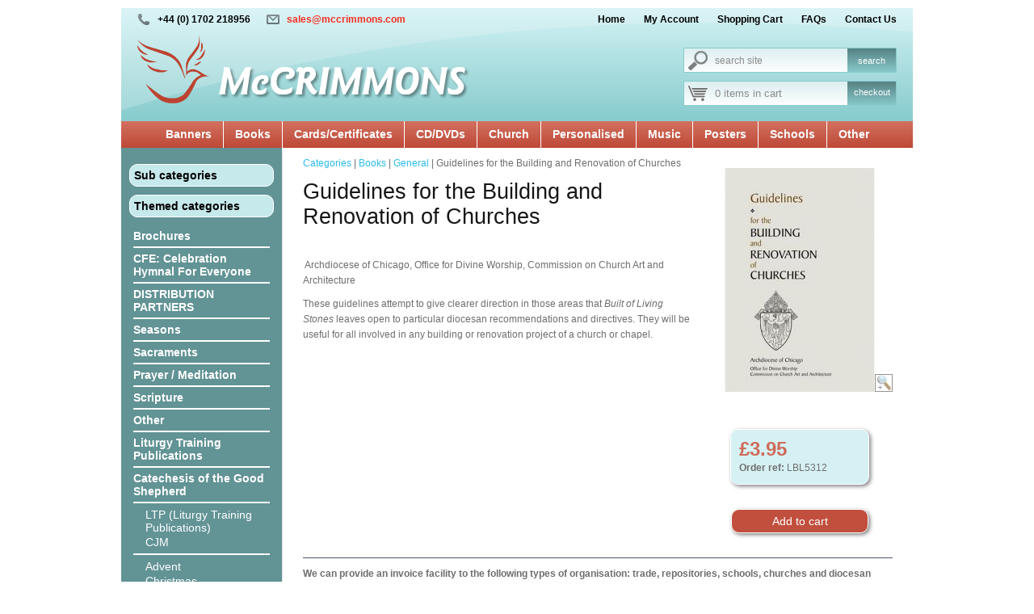

--- FILE ---
content_type: text/html; charset=utf-8
request_url: https://www.mccrimmons.com/shop/general-1/guidelines-for-the-building-and-renovation-of-churches/
body_size: 58438
content:
<!DOCTYPE html><html>
<head>
<title>Guidelines for the Building and Renovation of Churches</title>

<meta http-equiv="Content-Type" content="text/html; charset=utf-8" />
<meta name="viewport" content="width=device-width, initial-scale=1" />
<meta name="resource-type" content="document" />
<meta name="keywords" content="Church banners, Christian books, Cards, Certificates, CDs, DVDs, Church, Customised banners, Christian Music, hymnals, Posters, Schools, Other, Christian Display Boards, " />
<meta name="description" content="Guidelines for the Building and Renovation of Churches" />
<meta name="distribution" content="global" />
<meta name="copyright" content="© 2025 McCrimmon Publishing Company Ltd. Developed by W3 Web Design, Essex" />
<meta name="author" content="McCrimmon Publishing Company Ltd" />
<meta http-equiv="imagetoolbar" content="false" />
<meta name="google-site-verification" content="QGk8b92ZlDggNxVsLilKwHuKIomSF-CJBtku_RZfP6E" />
<link rel="canonical" href="https://www.mccrimmons.com/shop//guidelines-for-the-building-and-renovation-of-churches/" />
<link rel="stylesheet" type="text/css" href="/start.php?page_type=localcss" />
<link rel="stylesheet" type="text/css" href="/library/templates/default/resources/example.css" />

<script type="text/javascript" src="https://www.mccrimmons.com/js/functions.js.php"></script>
<script type="text/javascript" src="https://www.mccrimmons.com/js/bumble.js"></script>

</head>

<body id="body" onunload="if(newwin) { newwin.close(); }">
  <div id="main_container">
  <div id="header_container">
    <div id="top_left_contact">
      <span id="top_left_tel">+44 (0) 1702 218956</span>
      <span id="top_left_email"><a href="mailto: &#115;&#97;&#108;&#101;&#115;&#64;&#109;&#99;&#99;&#114;&#105;&#109;&#109;&#111;&#110;&#115;&#46;&#99;&#111;&#109;">&#115;&#97;&#108;&#101;&#115;&#64;&#109;&#99;&#99;&#114;&#105;&#109;&#109;&#111;&#110;&#115;&#46;&#99;&#111;&#109;</a></span>
    </div>
    <div id="top_right_menu">
      <a href="/">Home</a>
      <a href="/user">My Account</a>
      <a href="/shop/action-viewcart.html">Shopping Cart</a>
      <a href="/faqs">FAQs</a>      
      <a href="/contact">Contact Us</a>      
    </div>
    <div id="top_search_stuff">
       <!-- Search bar - input box for keyword search -->
<div id="site_search">
<form id="sitesearch" name="sitesearch" action="/?page=_searchresults" method="post" onsubmit="return checksearch('sitesearch','srchstr');">
  <label for="site_search_search">Search Site</label>
  <input type="text" id="site_search_search" alt="Enter search terms here" value="search site" name="srchstr" onfocus="this.value=this.value=='search site'?'':this.value" onblur="this.value=this.value==''?'search site':this.value" />
  <input class="button" alt="Search site - click to submit" id="site_search_go" type="submit" value="search" />
</form>
</div>
<!-- End search bar -->      <div id="top_cart">
        <span>0 items in cart</span>
        <a href="/shop/action-viewcart.html">checkout</a>
      </div>
    </div>
    <a href="/"><img src="/library/templates/default/resources/logo.png" alt="McCrimmons" id="top_logo" /></a>
  </div>
  <div id="topnav_container">
    <div id="top_nav">
    <nav role="navigation">
<ul id="navigation_topmenu" class="navigation_menu">

<li><a href="/shop/banners/">Banners</a><div class="navigation_sub_menu down"><ul><li><a href="/shop/accessories-and-processional-poles/">Accessories and Processional Poles</a></li><li><a href="/shop/andras-simon/">Andras Simon</a></li><li><a href="/shop/ascension/">Ascension</a></li><li><a href="/shop/benedictine-sisters-of-turvey-abbey/">Benedictine Sisters of Turvey Abbey</a></li><li><a href="/shop/catholic-social-teaching-1/">Catholic Social Teaching</a></li><li><a href="/shop/clare-campbell-1/">Clare Campbell</a></li><li><a href="/shop/confirmation-8/">Confirmation</a></li><li><a href="/shop/core-values-1/">Core Values</a></li><li><a href="/shop/corpus-christi/">Corpus Christi</a></li><li><a href="/shop/creation/">Creation</a></li></ul><ul><li><a href="/shop/crucifixion/">Crucifixion</a></li><li><a href="/shop/customisedpersonalised/">Customised/Personalised</a></li><li><a href="/shop/diversity/">Diversity</a></li><li><a href="/shop/divine-mercy/">Divine Mercy</a></li><li><a href="/shop/easter-banners/">Easter banners</a></li><li><a href="/shop/elizabeth-wang/">Elizabeth Wang</a></li><li><a href="/shop/environmental-2/">Environmental</a></li><li><a href="/shop/funeral-in-memoriam-commemorative/">Funeral / In Memoriam / Commemorative</a></li><li><a href="/shop/general-3/">General</a></li><li><a href="/shop/gospel-saints/">Gospel Saints</a></li></ul><ul><li><a href="/shop/holy-family-1/">Holy Family</a></li><li><a href="/shop/holy-trinity/">Holy Trinity</a></li><li><a href="/shop/images-of-christ/">Images of Christ</a></li><li><a href="/shop/images-of-mary/">Images of Mary</a></li><li><a href="/shop/inspirational-people/">Inspirational People</a></li><li><a href="/shop/lectern-frontals-1/">Lectern Frontals</a></li><li><a href="/shop/liturgical-year/">Liturgical Year</a></li><li><a href="/shop/message-banners/">Message Banners</a></li><li><a href="/shop/mike-torevell/">Mike Torevell</a></li><li><a href="/shop/nativity-1/">Nativity</a></li></ul><ul><li><a href="/shop/o-antiphons-1/">O-Antiphons</a></li><li><a href="/shop/old-testament/">Old Testament</a></li><li><a href="/shop/outdoor/">Outdoor</a></li><li><a href="/shop/parables/">Parables</a></li><li><a href="/shop/peace/">Peace</a></li><li><a href="/shop/pentecost/">Pentecost</a></li><li><a href="/shop/piano-hanging-banners/">Piano Hanging Banners</a></li><li><a href="/shop/prayermeditation-1/">Prayer/Meditation</a></li><li><a href="/shop/pull-up-roller-banners/">Pull-up Roller Banners</a></li><li><a href="/shop/rachel-mabey/">Rachel Mabey</a></li></ul><ul><li><a href="/shop/resurrection/">Resurrection</a></li><li><a href="/shop/sacramental-1/">Sacramental</a></li><li><a href="/shop/saints-4/">Saints</a></li><li><a href="/shop/sample-personalised-banners/">Sample personalised banners</a></li><li><a href="/shop/school-prayer-1/">School Prayer</a></li><li><a href="/shop/scriptural-1/">Scriptural</a></li><li><a href="/shop/seasonal-2/">Seasonal</a></li><li><a href="/shop/sr-mary-stephen/">Sr Mary Stephen</a></li><li><a href="/shop/stay-with-us-lord-on-our-journey/">Stay with us Lord on our journey</a></li><li><a href="/shop/thanksgiving/">Thanksgiving</a></li></ul><ul><li><a href="/shop/the-holy-spirit/">The Holy Spirit</a></li><li><a href="/shop/the-psalms/">The Psalms</a></li><li><a href="/shop/the-virtues-collection-3/">The Virtues Collection</a></li><li><a href="/shop/works-of-mercy/">Works of Mercy</a></li><li><a href="/shop/year-of-jubilee/">Year of Jubilee</a></li><li><a href="/shop/year-of-prayer/">Year of Prayer</a></li></ul></div></li><li><a href="/shop/books/">Books</a><div class="navigation_sub_menu down"><ul><li><a href="/shop/annuals/">Annuals</a></li><li><a href="/shop/bereavement-3/">Bereavement</a></li><li><a href="/shop/bible-stories/">Bible Stories</a></li><li><a href="/shop/bibles/">Bibles</a></li><li><a href="/shop/big-books-1/">Big Books</a></li><li><a href="/shop/bookmarks-4/">Bookmarks</a></li><li><a href="/shop/cantors-1/">Cantors</a></li><li><a href="/shop/catechesis-1/">Catechesis</a></li><li><a href="/shop/catholic-social-teaching/">Catholic Social Teaching </a></li><li><a href="/shop/childrens-books/">Children's Books</a></li></ul><ul><li><a href="/shop/childrens-mass-book/">Children's Mass book</a></li><li><a href="/shop/clip-art/">Clip Art</a></li><li><a href="/shop/colouring-activity-books-1/">Colouring / Activity books</a></li><li><a href="/shop/diaries-3/">Diaries</a></li><li><a href="/shop/discipleship/">Discipleship</a></li><li><a href="/shop/divine-office/">Divine Office</a></li><li><a href="/shop/ecumenism/">Ecumenism</a></li><li><a href="/shop/education/">Education</a></li><li><a href="/shop/environmentecology-2/">Environment/Ecology</a></li><li><a href="/shop/faith-1/">Faith</a></li></ul><ul><li><a href="/shop/funeralmemorial/">Funeral/Memorial</a></li><li><a href="/shop/general-1/">General</a></li><li><a href="/shop/homilies/">Homilies</a></li><li><a href="/shop/hubert-richards/">Hubert Richards</a></li><li><a href="/shop/hymn-books-music-/">Hymn Books / Music </a></li><li><a href="/shop/i-call-you-friends-1/">I Call You Friends</a></li><li><a href="/shop/large-print/">Large Print</a></li><li><a href="/shop/leadership/">Leadership</a></li><li><a href="/shop/lectors-readers-1/">Lectors &amp; Readers</a></li><li><a href="/shop/liturgy/">Liturgy</a></li></ul><ul><li><a href="/shop/making-using-processional-banners/">Making &amp; Using Processional Banners</a></li><li><a href="/shop/marriage-3/">Marriage</a></li><li><a href="/shop/mental-health/">Mental Health</a></li><li><a href="/shop/messy-church/">Messy Church</a></li><li><a href="/shop/multi-faith-3/">Multi-Faith</a></li><li><a href="/shop/mystagogy-1/">Mystagogy</a></li><li><a href="/shop/parish-mass-book-1/">Parish Mass Book</a></li><li><a href="/shop/phonics-1/">Phonics</a></li><li><a href="/shop/pilgrim/">Pilgrim</a></li><li><a href="/shop/pope/">Pope</a></li></ul><ul><li><a href="/shop/prayer-books-for-children/">Prayer Books for Children</a></li><li><a href="/shop/prayermeditation/">Prayer/Meditation</a></li><li><a href="/shop/r-e-programme-1/">R E Programme</a></li><li><a href="/shop/rcia-1/">RCIA</a></li><li><a href="/shop/revised-roman-missal/">Revised Roman Missal</a></li><li><a href="/shop/sacramental-2/">Sacramental</a></li><li><a href="/shop/saints-16/">Saints</a></li><li><a href="/shop/seasonal/">Seasonal</a></li><li><a href="/shop/stations-of-the-cross/">Stations of the Cross</a></li><li><a href="/shop/sunday-missal-1/">Sunday Missal</a></li></ul><ul><li><a href="/shop/the-liturgical-year/">The Liturgical Year</a></li><li><a href="/shop/ushers-2/">Ushers</a></li><li><a href="/shop/youcat/">Youcat</a></li></ul></div></li><li><a href="/shop/cardscertificates/">Cards/Certificates</a><div class="navigation_sub_menu down"><ul><li><a href="/shop/baptism/">Baptism</a></li><li><a href="/shop/certificates/">Certificates</a></li><li><a href="/shop/communion/">Communion</a></li><li><a href="/shop/confirmation/">Confirmation</a></li><li><a href="/shop/funeral-liturgy/">Funeral Liturgy</a></li><li><a href="/shop/general/">General</a></li><li><a href="/shop/icons/">Icons</a></li><li><a href="/shop/mass-cards/">Mass Cards</a></li><li><a href="/shop/order-of-mass-card/">Order of Mass card</a></li><li><a href="/shop/pope-3/">Pope</a></li></ul><ul><li><a href="/shop/prayer/">Prayer</a></li><li><a href="/shop/rcia-/">R.C.I.A. </a></li><li><a href="/shop/sacramental/">Sacramental</a></li></ul></div></li><li><a href="/shop/cdsdvds/">CD/DVDs</a><div class="navigation_sub_menu down"><ul><li><a href="/shop/cd-romclipart-cds/">CD-ROM/Clipart CDs</a></li><li><a href="/shop/dvds/">DVDs</a></li><li><a href="/shop/hymns-for-projection-1/">Hymns for Projection</a></li><li><a href="/shop/instrumental-reflective/">Instrumental/ Reflective </a></li><li><a href="/shop/music-cds/">Music CDs</a></li><li><a href="/shop/powerpoint-presentations/">PowerPoint Presentations</a></li></ul></div></li><li><a href="/shop/church/">Church</a><div class="navigation_sub_menu down"><ul><li><a href="/shop/altar-servers/">Altar Servers</a></li><li><a href="/shop/annuals-1/">Annuals</a></li><li><a href="/shop/banners-2/">Banners</a></li><li><a href="/shop/bible-stories-2/">Bible Stories</a></li><li><a href="/shop/bibles-3/">Bibles</a></li><li><a href="/shop/book-trolley-1/">Book Trolley</a></li><li><a href="/shop/bookmarks-2/">Bookmarks</a></li><li><a href="/shop/books-2/">Books</a></li><li><a href="/shop/calendars-1/">Calendars</a></li><li><a href="/shop/candlescandleholders/">Candles/candleholders</a></li></ul><ul><li><a href="/shop/cantors/">Cantors</a></li><li><a href="/shop/cardscertificates-1/">Cards/Certificates</a></li><li><a href="/shop/carlo-acutis/">Carlo Acutis</a></li><li><a href="/shop/catechesis/">Catechesis</a></li><li><a href="/shop/celebration-hymnal-for-everyone/">Celebration Hymnal for Everyone</a></li><li><a href="/shop/clip-art-1/">Clip art</a></li><li><a href="/shop/confirmation-7/">Confirmation</a></li><li><a href="/shop/crossescrucifixes/">Crosses/Crucifixes</a></li><li><a href="/shop/cruet-sets/">Cruet Sets</a></li><li><a href="/shop/discipleship-1/">Discipleship</a></li></ul><ul><li><a href="/shop/display-boards--foamex-or-dibond/">Display Boards - FOAMEX or DIBOND</a></li><li><a href="/shop/diversity-8/">Diversity</a></li><li><a href="/shop/divine-office-liturgy-of-the-hours/">Divine Office/ Liturgy of the Hours</a></li><li><a href="/shop/dvds-2/">DVDs</a></li><li><a href="/shop/fonts-3/">Fonts</a></li><li><a href="/shop/funeral-memorial-commemorative/">Funeral/ memorial / Commemorative</a></li><li><a href="/shop/homilies-1/">Homilies</a></li><li><a href="/shop/hymn-boards-numbers-1/">Hymn Boards / Numbers</a></li><li><a href="/shop/hymns-for-projection-2/">Hymns for Projection</a></li><li><a href="/shop/i-call-you-friends/">I Call You Friends</a></li></ul><ul><li><a href="/shop/lay-ministry/">Lay Ministry</a></li><li><a href="/shop/lectern/">Lectern</a></li><li><a href="/shop/lectern-frontals-3/">Lectern Frontals</a></li><li><a href="/shop/lectors-readers/">Lectors &amp; Readers</a></li><li><a href="/shop/liturgical-year-sets-2/">Liturgical Year Sets</a></li><li><a href="/shop/liturgy-1/">Liturgy</a></li><li><a href="/shop/mass-cards-1/">Mass Cards</a></li><li><a href="/shop/mindfulness-1/">Mindfulness</a></li><li><a href="/shop/ministry/">Ministry</a></li><li><a href="/shop/music-bookscds-1/">Music Books/CDs</a></li></ul><ul><li><a href="/shop/nativity-sets/">Nativity Sets</a></li><li><a href="/shop/olive-wood/">Olive Wood</a></li><li><a href="/shop/order-of-mass-card-1/">Order of Mass card</a></li><li><a href="/shop/parish-mass-book/">Parish Mass Book</a></li><li><a href="/shop/pope-2/">Pope</a></li><li><a href="/shop/posters-2/">Posters</a></li><li><a href="/shop/powerpoint-presentations-1/">Powerpoint Presentations</a></li><li><a href="/shop/prayer-3/">Prayer</a></li><li><a href="/shop/prayer-kits-1/">Prayer Kits</a></li><li><a href="/shop/pyx/">Pyx</a></li></ul><ul><li><a href="/shop/rcia-2/">RCIA</a></li><li><a href="/shop/revised-roman-missal-1/">Revised Roman Missal</a></li><li><a href="/shop/rosariesprayer-beads/">Rosaries/Prayer Beads</a></li><li><a href="/shop/sacramental-3/">Sacramental</a></li><li><a href="/shop/sacristans/">Sacristans</a></li><li><a href="/shop/saints-3/">Saints</a></li><li><a href="/shop/salvadorian-crossesplaques-1/">Salvadorian Crosses/Plaques</a></li><li><a href="/shop/stations-of-the-cross-1/">Stations of the Cross</a></li><li><a href="/shop/statues-figurines/">Statues &amp; Figurines</a></li><li><a href="/shop/sunday-missal/">Sunday Missal</a></li></ul><ul><li><a href="/shop/the-last-supper-1/">The Last Supper</a></li><li><a href="/shop/the-mass/">The Mass</a></li><li><a href="/shop/through-the-year/">Through the Year</a></li><li><a href="/shop/year-of-jubilee-1/">Year of Jubilee</a></li><li><a href="/shop/year-of-prayer-1/">Year of Prayer</a></li><li><a href="/shop/youth/">Youth</a></li></ul></div></li><li><a href="/shop/personalised-products/">Personalised</a><div class="navigation_sub_menu down"><ul><li><a href="/shop/pdfs/">PDF's</a></li><li><a href="/shop/products/">Products</a></li></ul></div></li><li><a href="/shop/music/">Music</a><div class="navigation_sub_menu down"><ul><li><a href="/shop/books-3/">Books</a></li><li><a href="/shop/boyce-stanley-1/">Boyce &amp; Stanley</a></li><li><a href="/shop/carols/">Carols</a></li><li><a href="/shop/cdsdvds-1/">CDs/DVDs</a></li><li><a href="/shop/hymn-books/">Hymn Books</a></li><li><a href="/shop/mass-settings/">Mass Settings</a></li><li><a href="/shop/octavosheet-musicassembly/">Octavo/sheet music/assembly</a></li><li><a href="/shop/piano-hanging-banner/">Piano Hanging Banner</a></li><li><a href="/shop/projected-hymns/">Projected hymns</a></li><li><a href="/shop/psalms/">Psalms</a></li></ul><ul><li><a href="/shop/taize/">Taize</a></li><li><a href="/shop/tom-mcguiness-1/">Tom McGuiness</a></li><li><a href="/shop/tree-tops-music/">Tree Tops Music</a></li></ul></div></li><li><a href="/shop/posters/">Posters</a><div class="navigation_sub_menu down"><ul><li><a href="/shop/a2-size-2/">A2 Size</a></li><li><a href="/shop/a3-size-2/">A3 Size</a></li><li><a href="/shop/a4-size-2/">A4 Size</a></li><li><a href="/shop/benedictine-sisters-of-turvey/">Benedictine Sisters of Turvey</a></li><li><a href="/shop/catholic-social-teaching-2/">Catholic Social Teaching</a></li><li><a href="/shop/clare-campbell/">Clare Campbell</a></li><li><a href="/shop/confirmation-4/">Confirmation</a></li><li><a href="/shop/core-values-5/">Core Values</a></li><li><a href="/shop/diversity-5/">Diversity</a></li><li><a href="/shop/environment/">Environment</a></li></ul><ul><li><a href="/shop/general-2/">General</a></li><li><a href="/shop/holy-family/">Holy Family</a></li><li><a href="/shop/holy-spirit/">Holy Spirit</a></li><li><a href="/shop/images-of-christ-4/">Images of Christ</a></li><li><a href="/shop/images-of-mary-1/">Images of Mary</a></li><li><a href="/shop/individual-posters/">Individual Posters</a></li><li><a href="/shop/inspirational-people-1/">Inspirational People</a></li><li><a href="/shop/lent-and-easter/">Lent and Easter</a></li><li><a href="/shop/liturgical-year-1/">Liturgical Year</a></li><li><a href="/shop/mike-torevell-1/">Mike Torevell</a></li></ul><ul><li><a href="/shop/nativity/">Nativity</a></li><li><a href="/shop/old-testament-1/">Old Testament</a></li><li><a href="/shop/poster-sets/">Poster Sets</a></li><li><a href="/shop/prayer-1/">Prayer</a></li><li><a href="/shop/sacraments-3/">Sacraments</a></li><li><a href="/shop/saints-8/">Saints</a></li><li><a href="/shop/scriptural/">Scriptural</a></li><li><a href="/shop/seasonal-3/">Seasonal</a></li><li><a href="/shop/sr-mary-stephen-1/">Sr Mary Stephen</a></li><li><a href="/shop/stations-of-the-cross-2/">Stations of the Cross</a></li></ul><ul><li><a href="/shop/stations-of-the-resurrection/">Stations of the Resurrection</a></li><li><a href="/shop/stay-with-us-lord-on-our-journey-2/">Stay with us Lord on our journey</a></li><li><a href="/shop/the-psalms-1/">The Psalms</a></li><li><a href="/shop/through-the-year-1/">Through the Year</a></li><li><a href="/shop/works-of-mercy-2/">Works of Mercy</a></li><li><a href="/shop/year-of-jubilee-2/">Year of Jubilee</a></li><li><a href="/shop/year-of-prayer-2/">Year of Prayer</a></li></ul></div></li><li><a href="/shop/schools/">Schools</a><div class="navigation_sub_menu down"><ul><li><a href="/shop/angels/">Angels</a></li><li><a href="/shop/annuals-3/">Annuals</a></li><li><a href="/shop/assembly-material/">Assembly Material</a></li><li><a href="/shop/banners-1/">Banners</a></li><li><a href="/shop/bible-stories-1/">Bible Stories</a></li><li><a href="/shop/bibles-1/">Bibles</a></li><li><a href="/shop/big-books/">Big Books</a></li><li><a href="/shop/book-trolley-2/">Book Trolley</a></li><li><a href="/shop/bookmarks-3/">Bookmarks</a></li><li><a href="/shop/books-1/">Books</a></li></ul><ul><li><a href="/shop/calendars-2/">Calendars</a></li><li><a href="/shop/candlescandleholders-2/">Candles/candleholders</a></li><li><a href="/shop/carlo-acutis-1/">Carlo Acutis</a></li><li><a href="/shop/catechesis-of-the-good-shepherd-2/">Catechesis of the Good Shepherd</a></li><li><a href="/shop/catholic-social-teaching-4/">Catholic Social Teaching</a></li><li><a href="/shop/cdromspowerpoint-presentations/">CDROMS/Powerpoint Presentations</a></li><li><a href="/shop/christmasadvent/">Christmas/Advent</a></li><li><a href="/shop/clare-campbell-3/">Clare Campbell</a></li><li><a href="/shop/clipart-/">Clipart </a></li><li><a href="/shop/core-values-2/">Core Values</a></li></ul><ul><li><a href="/shop/corporal-and-spiritual-works-of-mercy/">Corporal and Spiritual Works of Mercy</a></li><li><a href="/shop/crossescrucifixes-2/">Crosses/Crucifixes</a></li><li><a href="/shop/cruet-sets-2/">Cruet Sets</a></li><li><a href="/shop/display-boards/">Display Boards</a></li><li><a href="/shop/diversity-7/">Diversity</a></li><li><a href="/shop/dvds-1/">DVDs</a></li><li><a href="/shop/end-of-yearleaving-gifts/">End of Year/Leaving Gifts</a></li><li><a href="/shop/environmentecology-1/">Environment/Ecology</a></li><li><a href="/shop/first-holy-communion-1/">First Holy Communion</a></li><li><a href="/shop/framed-prints/">Framed Prints</a></li></ul><ul><li><a href="/shop/hymns-for-playing-projecting/">Hymns for Playing &amp; Projecting</a></li><li><a href="/shop/leadership-1/">Leadership</a></li><li><a href="/shop/lectern-1/">Lectern</a></li><li><a href="/shop/lectern-frontals/">Lectern Frontals</a></li><li><a href="/shop/lenteaster/">Lent/Easter</a></li><li><a href="/shop/liturgical-year-sets-1/">Liturgical Year Sets</a></li><li><a href="/shop/making-using-processional-banners-3/">Making &amp; Using Processional Banners</a></li><li><a href="/shop/mass-kit/">Mass Kit</a></li><li><a href="/shop/mental-health-1/">Mental health</a></li><li><a href="/shop/mindfulness/">Mindfulness</a></li></ul><ul><li><a href="/shop/music-bookscds/">Music Books/CDs</a></li><li><a href="/shop/nativity-sets-2/">Nativity Sets</a></li><li><a href="/shop/olive-wood-1/">Olive Wood</a></li><li><a href="/shop/order-of-mass-cards/">Order of Mass cards</a></li><li><a href="/shop/pope-1/">Pope</a></li><li><a href="/shop/posters-1/">Posters</a></li><li><a href="/shop/prayer-5/">Prayer</a></li><li><a href="/shop/prayer-table-cloths-1/">Prayer table cloths</a></li><li><a href="/shop/prayer-table-kits/">Prayer Table Kits</a></li><li><a href="/shop/prayer-wall-displays/">Prayer Wall Displays</a></li></ul><ul><li><a href="/shop/pshe-1/">PSHE</a></li><li><a href="/shop/relationships/">Relationships</a></li><li><a href="/shop/rosariesprayer-beads-1/">Rosaries/Prayer Beads</a></li><li><a href="/shop/salvadorian-crossesplaques/">Salvadorian Crosses/Plaques</a></li><li><a href="/shop/statues-figurines-1/">Statues &amp; Figurines</a></li><li><a href="/shop/the-last-supper/">The Last Supper</a></li><li><a href="/shop/the-virtues-collection/">The Virtues Collection</a></li><li><a href="/shop/year-of-jubilee-3/">Year of Jubilee</a></li><li><a href="/shop/year-of-prayer-3/">Year of Prayer</a></li></ul></div></li><li><a href="/shop/other/">Other</a><div class="navigation_sub_menu down"><ul><li><a href="/shop/bibles-2/">Bibles</a></li><li><a href="/shop/book-trolley/">Book Trolley</a></li><li><a href="/shop/bookmarks/">Bookmarks</a></li><li><a href="/shop/breviary-cases/">Breviary Cases</a></li><li><a href="/shop/brochures/">Brochures</a></li><li><a href="/shop/brooches/">Brooches</a></li><li><a href="/shop/calendars/">Calendars</a></li><li><a href="/shop/candlescandleholders-1/">Candles/candleholders</a></li><li><a href="/shop/certificates-1/">Certificates</a></li><li><a href="/shop/communionconfirmation-gifts/">Communion/Confirmation Gifts</a></li></ul><ul><li><a href="/shop/crossescrucifixes-1/">Crosses/Crucifixes</a></li><li><a href="/shop/cruet-sets-1/">Cruet Sets</a></li><li><a href="/shop/display-boards--foamex-or-dibond-1/">Display Boards - FOAMEX or DIBOND</a></li><li><a href="/shop/downloads/">Downloads</a></li><li><a href="/shop/environmentecology/">Environment/Ecology</a></li><li><a href="/shop/hymn-boards-numbers/">Hymn Boards &amp; Numbers</a></li><li><a href="/shop/medals/">Medals</a></li><li><a href="/shop/mindfulness-2/">Mindfulness</a></li><li><a href="/shop/nativity-sets-1/">Nativity Sets</a></li><li><a href="/shop/olive-wood-2/">Olive Wood</a></li></ul><ul><li><a href="/shop/pendants/">Pendants</a></li><li><a href="/shop/prayer-kits-2/">Prayer Kits</a></li><li><a href="/shop/prayer-table-cloths/">Prayer table cloths</a></li><li><a href="/shop/rosaries/">Rosaries</a></li><li><a href="/shop/salvadorian-crosses-plaques/">Salvadorian Crosses &amp; Plaques</a></li><li><a href="/shop/statues-figurines-2/">Statues &amp; Figurines</a></li></ul></div></li>
</ul>
</nav>

<script>
bumbleMenus();
</script>
    </div>
    <div id="top_menu_mob">
    <script>
function mobChangePage() {
  window.setTimeout(mobChangePageAction, 200);
}
function mobChangePageAction() {
  var thisSel = document.getElementById('nav_mobile_select');
  var thisVal = thisSel.value;
  if (thisVal && thisVal !== '') {
    window.location.href = thisVal;
  }
}
</script><select class="inputbox" id="nav_mobile_select" onchange="mobChangePage()"><option value="">Shop categories</option><optgroup label="Banners"><option value="/shop/banners/">Banners</option><option value="/shop/thanksgiving/">Thanksgiving</option><option value="/shop/crucifixion/">Crucifixion</option><option value="/shop/images-of-mary/">Images of Mary</option><option value="/shop/parables/">Parables</option><option value="/shop/the-psalms/">The Psalms</option><option value="/shop/creation/">Creation</option><option value="/shop/customisedpersonalised/">Customised/Personalised</option><option value="/shop/sr-mary-stephen/">Sr Mary Stephen</option><option value="/shop/benedictine-sisters-of-turvey-abbey/">Benedictine Sisters of Turvey Abbey</option><option value="/shop/elizabeth-wang/">Elizabeth Wang</option><option value="/shop/andras-simon/">Andras Simon</option><option value="/shop/nativity-1/">Nativity</option><option value="/shop/holy-family-1/">Holy Family</option><option value="/shop/seasonal-2/">Seasonal</option><option value="/shop/sacramental-1/">Sacramental</option><option value="/shop/liturgical-year/">Liturgical Year</option><option value="/shop/easter-banners/">Easter banners</option><option value="/shop/school-prayer-1/">School Prayer</option><option value="/shop/message-banners/">Message Banners</option><option value="/shop/sample-personalised-banners/">Sample personalised banners</option><option value="/shop/outdoor/">Outdoor</option><option value="/shop/accessories-and-processional-poles/">Accessories and Processional Poles</option><option value="/shop/scriptural-1/">Scriptural</option><option value="/shop/general-3/">General</option><option value="/shop/the-holy-spirit/">The Holy Spirit</option><option value="/shop/pentecost/">Pentecost</option><option value="/shop/old-testament/">Old Testament</option><option value="/shop/corpus-christi/">Corpus Christi</option><option value="/shop/ascension/">Ascension</option><option value="/shop/images-of-christ/">Images of Christ</option><option value="/shop/o-antiphons-1/">O-Antiphons</option><option value="/shop/resurrection/">Resurrection</option><option value="/shop/prayermeditation-1/">Prayer/Meditation</option><option value="/shop/mike-torevell/">Mike Torevell</option><option value="/shop/saints-4/">Saints</option><option value="/shop/lectern-frontals-1/">Lectern Frontals</option><option value="/shop/peace/">Peace</option><option value="/shop/rachel-mabey/">Rachel Mabey</option><option value="/shop/works-of-mercy/">Works of Mercy</option><option value="/shop/stay-with-us-lord-on-our-journey/">Stay with us Lord on our journey</option><option value="/shop/inspirational-people/">Inspirational People</option><option value="/shop/pull-up-roller-banners/">Pull-up Roller Banners</option><option value="/shop/divine-mercy/">Divine Mercy</option><option value="/shop/core-values-1/">Core Values</option><option value="/shop/holy-trinity/">Holy Trinity</option><option value="/shop/gospel-saints/">Gospel Saints</option><option value="/shop/piano-hanging-banners/">Piano Hanging Banners</option><option value="/shop/environmental-2/">Environmental</option><option value="/shop/clare-campbell-1/">Clare Campbell</option><option value="/shop/funeral-in-memoriam-commemorative/">Funeral / In Memoriam / Commemorative</option><option value="/shop/diversity/">Diversity</option><option value="/shop/catholic-social-teaching-1/">Catholic Social Teaching</option><option value="/shop/confirmation-8/">Confirmation</option><option value="/shop/year-of-prayer/">Year of Prayer</option><option value="/shop/year-of-jubilee/">Year of Jubilee</option><option value="/shop/the-virtues-collection-3/">The Virtues Collection</option></optgroup><optgroup label="Books"><option value="/shop/books/">Books</option><option value="/shop/diaries-3/">Diaries</option><option value="/shop/bible-stories/">Bible Stories</option><option value="/shop/prayer-books-for-children/">Prayer Books for Children</option><option value="/shop/rcia-1/">RCIA</option><option value="/shop/childrens-books/">Children's Books</option><option value="/shop/sunday-missal-1/">Sunday Missal</option><option value="/shop/hymn-books-music-/">Hymn Books / Music </option><option value="/shop/hubert-richards/">Hubert Richards</option><option value="/shop/clip-art/">Clip Art</option><option value="/shop/education/">Education</option><option value="/shop/liturgy/">Liturgy</option><option value="/shop/prayermeditation/">Prayer/Meditation</option><option value="/shop/seasonal/">Seasonal</option><option value="/shop/annuals/">Annuals</option><option value="/shop/general-1/">General</option><option value="/shop/i-call-you-friends-1/">I Call You Friends</option><option value="/shop/bibles/">Bibles</option><option value="/shop/parish-mass-book-1/">Parish Mass Book</option><option value="/shop/revised-roman-missal/">Revised Roman Missal</option><option value="/shop/marriage-3/">Marriage</option><option value="/shop/funeralmemorial/">Funeral/Memorial</option><option value="/shop/multi-faith-3/">Multi-Faith</option><option value="/shop/pope/">Pope</option><option value="/shop/sacramental-2/">Sacramental</option><option value="/shop/stations-of-the-cross/">Stations of the Cross</option><option value="/shop/big-books-1/">Big Books</option><option value="/shop/catechesis-1/">Catechesis</option><option value="/shop/large-print/">Large Print</option><option value="/shop/bookmarks-4/">Bookmarks</option><option value="/shop/youcat/">Youcat</option><option value="/shop/bereavement-3/">Bereavement</option><option value="/shop/pilgrim/">Pilgrim</option><option value="/shop/faith-1/">Faith</option><option value="/shop/ecumenism/">Ecumenism</option><option value="/shop/discipleship/">Discipleship</option><option value="/shop/homilies/">Homilies</option><option value="/shop/catholic-social-teaching/">Catholic Social Teaching </option><option value="/shop/mental-health/">Mental Health</option><option value="/shop/leadership/">Leadership</option><option value="/shop/childrens-mass-book/">Children's Mass book</option><option value="/shop/colouring-activity-books-1/">Colouring / Activity books</option><option value="/shop/divine-office/">Divine Office</option><option value="/shop/messy-church/">Messy Church</option><option value="/shop/the-liturgical-year/">The Liturgical Year</option><option value="/shop/mystagogy-1/">Mystagogy</option><option value="/shop/r-e-programme-1/">R E Programme</option><option value="/shop/making-using-processional-banners/">Making &amp; Using Processional Banners</option><option value="/shop/cantors-1/">Cantors</option><option value="/shop/ushers-2/">Ushers</option><option value="/shop/lectors-readers-1/">Lectors &amp; Readers</option><option value="/shop/phonics-1/">Phonics</option><option value="/shop/saints-16/">Saints</option><option value="/shop/environmentecology-2/">Environment/Ecology</option></optgroup><optgroup label="Cards/Certificates"><option value="/shop/cardscertificates/">Cards/Certificates</option><option value="/shop/prayer/">Prayer</option><option value="/shop/mass-cards/">Mass Cards</option><option value="/shop/general/">General</option><option value="/shop/sacramental/">Sacramental</option><option value="/shop/baptism/">Baptism</option><option value="/shop/confirmation/">Confirmation</option><option value="/shop/communion/">Communion</option><option value="/shop/rcia-/">R.C.I.A. </option><option value="/shop/order-of-mass-card/">Order of Mass card</option><option value="/shop/certificates/">Certificates</option><option value="/shop/pope-3/">Pope</option><option value="/shop/funeral-liturgy/">Funeral Liturgy</option><option value="/shop/icons/">Icons</option></optgroup><optgroup label="CDs/DVDs"><option value="/shop/cdsdvds/">CDs/DVDs</option><option value="/shop/hymns-for-projection-1/">Hymns for Projection</option><option value="/shop/powerpoint-presentations/">PowerPoint Presentations</option><option value="/shop/music-cds/">Music CDs</option><option value="/shop/dvds/">DVDs</option><option value="/shop/cd-romclipart-cds/">CD-ROM/Clipart CDs</option><option value="/shop/instrumental-reflective/">Instrumental/ Reflective </option></optgroup><optgroup label="Church"><option value="/shop/church/">Church</option><option value="/shop/rosariesprayer-beads/">Rosaries/Prayer Beads</option><option value="/shop/salvadorian-crossesplaques-1/">Salvadorian Crosses/Plaques</option><option value="/shop/crossescrucifixes/">Crosses/Crucifixes</option><option value="/shop/bibles-3/">Bibles</option><option value="/shop/annuals-1/">Annuals</option><option value="/shop/bible-stories-2/">Bible Stories</option><option value="/shop/rcia-2/">RCIA</option><option value="/shop/hymns-for-projection-2/">Hymns for Projection</option><option value="/shop/sunday-missal/">Sunday Missal</option><option value="/shop/book-trolley-1/">Book Trolley</option><option value="/shop/altar-servers/">Altar Servers</option><option value="/shop/i-call-you-friends/">I Call You Friends</option><option value="/shop/candlescandleholders/">Candles/candleholders</option><option value="/shop/calendars-1/">Calendars</option><option value="/shop/mass-cards-1/">Mass Cards</option><option value="/shop/order-of-mass-card-1/">Order of Mass card</option><option value="/shop/revised-roman-missal-1/">Revised Roman Missal</option><option value="/shop/books-2/">Books</option><option value="/shop/banners-2/">Banners</option><option value="/shop/funeral-memorial-commemorative/">Funeral/ memorial / Commemorative</option><option value="/shop/bookmarks-2/">Bookmarks</option><option value="/shop/posters-2/">Posters</option><option value="/shop/cardscertificates-1/">Cards/Certificates</option><option value="/shop/music-bookscds-1/">Music Books/CDs</option><option value="/shop/pope-2/">Pope</option><option value="/shop/powerpoint-presentations-1/">Powerpoint Presentations</option><option value="/shop/dvds-2/">DVDs</option><option value="/shop/clip-art-1/">Clip art</option><option value="/shop/sacramental-3/">Sacramental</option><option value="/shop/stations-of-the-cross-1/">Stations of the Cross</option><option value="/shop/display-boards--foamex-or-dibond/">Display Boards - FOAMEX or DIBOND</option><option value="/shop/catechesis/">Catechesis</option><option value="/shop/saints-3/">Saints</option><option value="/shop/youth/">Youth</option><option value="/shop/sacristans/">Sacristans</option><option value="/shop/divine-office-liturgy-of-the-hours/">Divine Office/ Liturgy of the Hours</option><option value="/shop/lectern-frontals-3/">Lectern Frontals</option><option value="/shop/pyx/">Pyx</option><option value="/shop/nativity-sets/">Nativity Sets</option><option value="/shop/statues-figurines/">Statues &amp; Figurines</option><option value="/shop/hymn-boards-numbers-1/">Hymn Boards / Numbers</option><option value="/shop/celebration-hymnal-for-everyone/">Celebration Hymnal for Everyone</option><option value="/shop/prayer-kits-1/">Prayer Kits</option><option value="/shop/confirmation-7/">Confirmation</option><option value="/shop/fonts-3/">Fonts</option><option value="/shop/the-last-supper-1/">The Last Supper</option><option value="/shop/mindfulness-1/">Mindfulness</option><option value="/shop/olive-wood/">Olive Wood</option><option value="/shop/ministry/">Ministry</option><option value="/shop/discipleship-1/">Discipleship</option><option value="/shop/liturgy-1/">Liturgy</option><option value="/shop/homilies-1/">Homilies</option><option value="/shop/prayer-3/">Prayer</option><option value="/shop/the-mass/">The Mass</option><option value="/shop/lay-ministry/">Lay Ministry</option><option value="/shop/cantors/">Cantors</option><option value="/shop/lectors-readers/">Lectors &amp; Readers</option><option value="/shop/diversity-8/">Diversity</option><option value="/shop/through-the-year/">Through the Year</option><option value="/shop/year-of-prayer-1/">Year of Prayer</option><option value="/shop/year-of-jubilee-1/">Year of Jubilee</option><option value="/shop/cruet-sets/">Cruet Sets</option><option value="/shop/carlo-acutis/">Carlo Acutis</option><option value="/shop/parish-mass-book/">Parish Mass Book</option><option value="/shop/lectern/">Lectern</option><option value="/shop/liturgical-year-sets-2/">Liturgical Year Sets</option></optgroup><optgroup label="Personalised Products"><option value="/shop/personalised-products/">Personalised Products</option><option value="/shop/pdfs/">PDF's</option><option value="/shop/products/">Products</option></optgroup><optgroup label="Music"><option value="/shop/music/">Music</option><option value="/shop/projected-hymns/">Projected hymns</option><option value="/shop/mass-settings/">Mass Settings</option><option value="/shop/hymn-books/">Hymn Books</option><option value="/shop/cdsdvds-1/">CDs/DVDs</option><option value="/shop/psalms/">Psalms</option><option value="/shop/carols/">Carols</option><option value="/shop/books-3/">Books</option><option value="/shop/taize/">Taize</option><option value="/shop/octavosheet-musicassembly/">Octavo/sheet music/assembly</option><option value="/shop/tree-tops-music/">Tree Tops Music</option><option value="/shop/piano-hanging-banner/">Piano Hanging Banner</option><option value="/shop/tom-mcguiness-1/">Tom McGuiness</option><option value="/shop/boyce-stanley-1/">Boyce &amp; Stanley</option></optgroup><optgroup label="Posters"><option value="/shop/posters/">Posters</option><option value="/shop/confirmation-4/">Confirmation</option><option value="/shop/poster-sets/">Poster Sets</option><option value="/shop/individual-posters/">Individual Posters</option><option value="/shop/the-psalms-1/">The Psalms</option><option value="/shop/old-testament-1/">Old Testament</option><option value="/shop/stations-of-the-resurrection/">Stations of the Resurrection</option><option value="/shop/through-the-year-1/">Through the Year</option><option value="/shop/lent-and-easter/">Lent and Easter</option><option value="/shop/nativity/">Nativity</option><option value="/shop/holy-family/">Holy Family</option><option value="/shop/seasonal-3/">Seasonal</option><option value="/shop/prayer-1/">Prayer</option><option value="/shop/general-2/">General</option><option value="/shop/scriptural/">Scriptural</option><option value="/shop/holy-spirit/">Holy Spirit</option><option value="/shop/stations-of-the-cross-2/">Stations of the Cross</option><option value="/shop/saints-8/">Saints</option><option value="/shop/images-of-mary-1/">Images of Mary</option><option value="/shop/images-of-christ-4/">Images of Christ</option><option value="/shop/works-of-mercy-2/">Works of Mercy</option><option value="/shop/stay-with-us-lord-on-our-journey-2/">Stay with us Lord on our journey</option><option value="/shop/inspirational-people-1/">Inspirational People</option><option value="/shop/sr-mary-stephen-1/">Sr Mary Stephen</option><option value="/shop/benedictine-sisters-of-turvey/">Benedictine Sisters of Turvey</option><option value="/shop/core-values-5/">Core Values</option><option value="/shop/mike-torevell-1/">Mike Torevell</option><option value="/shop/sacraments-3/">Sacraments</option><option value="/shop/environment/">Environment</option><option value="/shop/clare-campbell/">Clare Campbell</option><option value="/shop/a4-size-2/">A4 Size</option><option value="/shop/a3-size-2/">A3 Size</option><option value="/shop/a2-size-2/">A2 Size</option><option value="/shop/diversity-5/">Diversity</option><option value="/shop/catholic-social-teaching-2/">Catholic Social Teaching</option><option value="/shop/year-of-prayer-2/">Year of Prayer</option><option value="/shop/year-of-jubilee-2/">Year of Jubilee</option><option value="/shop/liturgical-year-1/">Liturgical Year</option></optgroup><optgroup label="Schools"><option value="/shop/schools/">Schools</option><option value="/shop/first-holy-communion-1/">First Holy Communion</option><option value="/shop/end-of-yearleaving-gifts/">End of Year/Leaving Gifts</option><option value="/shop/rosariesprayer-beads-1/">Rosaries/Prayer Beads</option><option value="/shop/crossescrucifixes-2/">Crosses/Crucifixes</option><option value="/shop/bibles-1/">Bibles</option><option value="/shop/annuals-3/">Annuals</option><option value="/shop/bible-stories-1/">Bible Stories</option><option value="/shop/hymns-for-playing-projecting/">Hymns for Playing &amp; Projecting</option><option value="/shop/book-trolley-2/">Book Trolley</option><option value="/shop/pshe-1/">PSHE</option><option value="/shop/assembly-material/">Assembly Material</option><option value="/shop/candlescandleholders-2/">Candles/candleholders</option><option value="/shop/calendars-2/">Calendars</option><option value="/shop/angels/">Angels</option><option value="/shop/lenteaster/">Lent/Easter</option><option value="/shop/books-1/">Books</option><option value="/shop/banners-1/">Banners</option><option value="/shop/posters-1/">Posters</option><option value="/shop/music-bookscds/">Music Books/CDs</option><option value="/shop/pope-1/">Pope</option><option value="/shop/cdromspowerpoint-presentations/">CDROMS/Powerpoint Presentations</option><option value="/shop/dvds-1/">DVDs</option><option value="/shop/clipart-/">Clipart </option><option value="/shop/relationships/">Relationships</option><option value="/shop/display-boards/">Display Boards</option><option value="/shop/lectern-frontals/">Lectern Frontals</option><option value="/shop/big-books/">Big Books</option><option value="/shop/core-values-2/">Core Values</option><option value="/shop/nativity-sets-2/">Nativity Sets</option><option value="/shop/statues-figurines-1/">Statues &amp; Figurines</option><option value="/shop/prayer-table-kits/">Prayer Table Kits</option><option value="/shop/catechesis-of-the-good-shepherd-2/">Catechesis of the Good Shepherd</option><option value="/shop/bookmarks-3/">Bookmarks</option><option value="/shop/salvadorian-crossesplaques/">Salvadorian Crosses/Plaques</option><option value="/shop/framed-prints/">Framed Prints</option><option value="/shop/the-last-supper/">The Last Supper</option><option value="/shop/mindfulness/">Mindfulness</option><option value="/shop/olive-wood-1/">Olive Wood</option><option value="/shop/environmentecology-1/">Environment/Ecology</option><option value="/shop/prayer-table-cloths-1/">Prayer table cloths</option><option value="/shop/leadership-1/">Leadership</option><option value="/shop/mental-health-1/">Mental health</option><option value="/shop/making-using-processional-banners-3/">Making &amp; Using Processional Banners</option><option value="/shop/prayer-wall-displays/">Prayer Wall Displays</option><option value="/shop/diversity-7/">Diversity</option><option value="/shop/catholic-social-teaching-4/">Catholic Social Teaching</option><option value="/shop/the-virtues-collection/">The Virtues Collection</option><option value="/shop/mass-kit/">Mass Kit</option><option value="/shop/prayer-5/">Prayer</option><option value="/shop/christmasadvent/">Christmas/Advent</option><option value="/shop/year-of-prayer-3/">Year of Prayer</option><option value="/shop/clare-campbell-3/">Clare Campbell</option><option value="/shop/year-of-jubilee-3/">Year of Jubilee</option><option value="/shop/cruet-sets-2/">Cruet Sets</option><option value="/shop/carlo-acutis-1/">Carlo Acutis</option><option value="/shop/lectern-1/">Lectern</option><option value="/shop/order-of-mass-cards/">Order of Mass cards</option><option value="/shop/corporal-and-spiritual-works-of-mercy/">Corporal and Spiritual Works of Mercy</option><option value="/shop/liturgical-year-sets-1/">Liturgical Year Sets</option></optgroup><optgroup label="Other"><option value="/shop/other/">Other</option><option value="/shop/certificates-1/">Certificates</option><option value="/shop/rosaries/">Rosaries</option><option value="/shop/crossescrucifixes-1/">Crosses/Crucifixes</option><option value="/shop/bibles-2/">Bibles</option><option value="/shop/book-trolley/">Book Trolley</option><option value="/shop/candlescandleholders-1/">Candles/candleholders</option><option value="/shop/salvadorian-crosses-plaques/">Salvadorian Crosses &amp; Plaques</option><option value="/shop/breviary-cases/">Breviary Cases</option><option value="/shop/bookmarks/">Bookmarks</option><option value="/shop/communionconfirmation-gifts/">Communion/Confirmation Gifts</option><option value="/shop/calendars/">Calendars</option><option value="/shop/brochures/">Brochures</option><option value="/shop/display-boards--foamex-or-dibond-1/">Display Boards - FOAMEX or DIBOND</option><option value="/shop/downloads/">Downloads</option><option value="/shop/nativity-sets-1/">Nativity Sets</option><option value="/shop/statues-figurines-2/">Statues &amp; Figurines</option><option value="/shop/hymn-boards-numbers/">Hymn Boards &amp; Numbers</option><option value="/shop/prayer-kits-2/">Prayer Kits</option><option value="/shop/pendants/">Pendants</option><option value="/shop/mindfulness-2/">Mindfulness</option><option value="/shop/olive-wood-2/">Olive Wood</option><option value="/shop/environmentecology/">Environment/Ecology</option><option value="/shop/brooches/">Brooches</option><option value="/shop/prayer-table-cloths/">Prayer table cloths</option><option value="/shop/cruet-sets-1/">Cruet Sets</option><option value="/shop/medals/">Medals</option></optgroup></select>    </div>
  </div>
      <div id="mid_col">
  <div id="left_col">
    <h3>Sub categories</h3><div id="side_sub_cats"></div><h3>Themed categories</h3><ul class="side_menu_list"><li><a href="/shop/brochures-1/">Brochures</a></li><li><a href="/shop/cfe-celebration-hymnal-for-everyone/">CFE: Celebration Hymnal For Everyone</a></li><li><a href="/shop/distribution-partners/">DISTRIBUTION PARTNERS</a></li><li><a href="/shop/seasons/">Seasons</a></li><li><a href="/shop/sacraments/">Sacraments</a></li><li><a href="/shop/prayer-meditation/">Prayer / Meditation</a></li><li><a href="/shop/scripture/">Scripture</a></li><li><a href="/shop/other-1/">Other</a></li><li><a href="/shop/liturgy-training-publications/">Liturgy Training Publications</a></li><li><a href="/shop/catechesis-of-the-good-shepherd-3/">Catechesis of the Good Shepherd</a></li><li><ul><li><a href="/shop/ltp-liturgy-training-publications/">LTP (Liturgy Training Publications)</a></li><li><a href="/shop/cjm/">CJM</a></li></ul></li><li><ul><li><a href="/shop/advent-6/">Advent</a></li><li><a href="/shop/christmas-6/">Christmas</a></li><li><a href="/shop/lent-easter/">Lent &amp; Easter</a></li></ul></li><li><ul><li><a href="/shop/anointing-of-the-sick/">Anointing of the Sick</a></li><li><a href="/shop/baptism-rcia/">Baptism / RCIA</a></li><li><a href="/shop/communion-3/">Communion</a></li><li><a href="/shop/confirmation-6/">Confirmation</a></li><li><a href="/shop/marriage-4/">Marriage</a></li><li><a href="/shop/ordination-2/">Ordination</a></li><li><a href="/shop/reconciliation/">Reconciliation</a></li></ul></li><li><ul><li><a href="/shop/old-testament-2/">Old Testament</a></li><li><a href="/shop/new-testament/">New Testament</a></li></ul></li><li><ul><li><a href="/shop/faith/">Faith</a></li><li><a href="/shop/holy-family-3/">Holy Family</a></li><li><a href="/shop/holy-spirit-1/">Holy Spirit</a></li><li><a href="/shop/stations-of-the-cross-4/">Stations of the Cross</a></li></ul></li></ul>  </div>
  <div id="right_col">
        
  

<!-- start content -->

<form id="prod_21759" name="prod_21759" action="/?page=shop" method="post" enctype="multipart/form-data">
<input type="hidden" name="shop_cat_id" value="2588" />
<input type="hidden" name="pageno" value="1" />
<input type="hidden" name="action" value="addtocart" />
<input type="hidden" name="additem" id="shop_product_additem_21759" value="21759" />
 <!-- Shop product layout (when displayed on its own, rather than within shop -->




<div id="shop_product_right_col">

  <a rel="ibox&type=1" href="./library/images/BR_lg.jpg">
<img id="imgthumb_21759" class="shop_main_image" style="width: 230px; px;" src="/start.php?page_type=show_image&amp;w=230&amp;canvas=crop&amp;bgcolour=ffffff&amp;icon=enlarge.gif&amp;img=BR_lg.jpg" alt="Guidelines for the Building and Renovation of Churches" title="Guidelines for the Building and Renovation of Churches" border="0" /></a>
  <div style="clear:both"></div>
    <div id="shop_product_stuff_box">
          
    
    <div id="shop_product_price">
      &pound;3.95          </div>
    
    <div><b>Order ref:</b> LBL5312</div>
  </div>
  
    
  <input type="hidden" name="num_dd" value="0" />        
  <input type="hidden" name="noprice" value="0" /><input type="hidden" name="prev_query_string" value="page=shop||category=general-1||item=guidelines-for-the-building-and-renovation-of-churches||user_error=" /><input type="hidden" name="action" value="addtocart" /><input type="submit" class="button shop_addtocart_button" value="Add to cart" />    
     
  
</div>

  
<div id="shop_product_content">
  <div class="shop_breadcrumb">
    <a href="/shop/categories/">Categories</a> | <a href="/shop/books/">Books</a> | <a href="/shop/general-1/">General</a> | Guidelines for the Building and Renovation of Churches    
  </div>

  <h1><span id="shop_product_short_description_21759">Guidelines for the Building and Renovation of Churches</span></h1>
  
      <p style="font-weight:bold">
              </p>
      <p>
        <div id="shop_product_long_description_21759"><p>
&nbsp;Archdiocese of Chicago, Office for Divine Worship, Commission on Church Art and Architecture
</p>
<p>
These guidelines attempt to give clearer direction in those areas that <em>Built of Living Stones</em>
leaves open to particular diocesan recommendations and directives. They
will be useful for all involved in any building or renovation project 
of a church or chapel.
</p>
</div>      </p>
  
      
  
      
      
      <div>        
        <div class="shop_crosslinked_items">
          <input type="hidden" name="num_extra" value="" />              </div>        
      </div>
    
      
</div>

</form>
<hr style="clear: both" />
<!-- <h2 class="pagetitle">Buyer reviews</h2>
 <div class="shop_product_rating_container">
  <div class="shop_product_star_rating">
    <img id="shop_star_rating-21759-1" onmouseover="shopRatingChange('1',event)" onmouseout="shopRatingChange('5',event);" onclick="submitRating(event);" src="/library/templates/default/resources/rate_star.gif" alt="5 stars" width="22" height="27" style="cursor: pointer;" /><img id="shop_star_rating-21759-2" onmouseover="shopRatingChange('2',event)" onmouseout="shopRatingChange('5',event);" onclick="submitRating(event);" src="/library/templates/default/resources/rate_star.gif" alt="5 stars" width="22" height="27" style="cursor: pointer;" /><img id="shop_star_rating-21759-3" onmouseover="shopRatingChange('3',event)" onmouseout="shopRatingChange('5',event);" onclick="submitRating(event);" src="/library/templates/default/resources/rate_star.gif" alt="5 stars" width="22" height="27" style="cursor: pointer;" /><img id="shop_star_rating-21759-4" onmouseover="shopRatingChange('4',event)" onmouseout="shopRatingChange('5',event);" onclick="submitRating(event);" src="/library/templates/default/resources/rate_star.gif" alt="5 stars" width="22" height="27" style="cursor: pointer;" /><img id="shop_star_rating-21759-5" onmouseover="shopRatingChange('5',event)" onmouseout="shopRatingChange('5',event);" onclick="submitRating(event);" src="/library/templates/default/resources/rate_star.gif" alt="5 stars" width="22" height="27" style="cursor: pointer;" /> 
  </div>
  <div class="shop_product_rating_text">
    <span>(0 votes)</span>
  </div>
</div><h2>Reviews for Guidelines for the Building and Renovation of Churches</h2><a name="reviews"></a><i>There are currently no reviews for this product.</i><p><a href="#" onclick="document.getElementById('review_form').style.display='block'; return false;">Add a review</a></p><form action="#" method="post" onsubmit="submitReview('21759'); return false;" id="review_form" style="display: none; padding: 0 0 20px 0;"><table cellspacing="0" class="tablestyle_table"><tr><th colspan="3">Submit a review</th></tr><tr><td width="150"><label for="new_name"><b>Name:</b></label><br /><input id="new_name" name="name" class="control_form" type="text" /></td><td width="150"><label for="new_location"><b>Location:</b></label><br /><input id="new_location" name="location" class="control_form" type="text" /></td><td width="150"><label for="new_rating"><b>Rating:</b></label><br /><select id="new_rating" name="rating"><option>1</option><option>2</option><option>3</option><option>4</option><option selected="selected">5</option></select></td></tr><tr><td colspan="3"><label for="new_review"><b>Review:</b></label><br /><textarea style="margin: 5px 0; width: 500px; height: 100px;" id="new_review" name="review" class="control_form"></textarea></td></tr><tr><td colspan="3" align="center"><input type="submit" class="button" value="Submit Review" /></td></tr></table></form> -->

<script type="text/javascript">
  //productInfoTabs = new bumbleTabber('shop_product_tabs', 'shop_product_tab_content');
</script>

<div class="shop_footer">

  <h2></h2>  
    
  <p>
<strong>We can provide an invoice facility to the following types of organisation: trade, repositories, schools, churches and diocesan offices,&nbsp;<a href="/invoice-facility/" target="_blank"> click here for more details.</a></strong> 
</p>
<p>
<strong>If you have any questions, feedback or suggestions about any of our products, please call our sales team on +44 (0) 1702 218956 or email us at <a href="mailto: &#115;&#97;&#108;&#101;&#115;&#64;&#109;&#99;&#99;&#114;&#105;&#109;&#109;&#111;&#110;&#115;&#46;&#99;&#111;&#109;">&#115;&#97;&#108;&#101;&#115;&#64;&#109;&#99;&#99;&#114;&#105;&#109;&#109;&#111;&#110;&#115;&#46;&#99;&#111;&#109;</a> or complete our <a href="http://www.mccrimmons.com/contact/" target="_blank">online enquiry form here.</a></strong>
</p>
<strong></strong>

</div>

<!-- End product layout --></form>

<!-- end content -->

 
  
  </div>
  </div>
</div>
<div id="footer_container">
  <div id="footer_stuff">
    <div class="footer_box">
      <h2>My account</h2>
      <a href="/user" class="bottom_link">My account</a>
      <a href="/user/action-order_history.html" class="bottom_link">Order history</a>
      <a href="/user/action-address_book.html" class="bottom_link">Delivery address</a>
      <a href="/login/action-sitelogout.html" class="bottom_link">Log out</a>      
    </div>
    <div class="footer_box">
      <h2>Welcome</h2>
      <p>
<strong>McCrimmons produces the best-selling Celebration Hymnal for Everyone &amp; the Catholic Parish Mass Book. We specialise in the production of high quality 
Christian artwork for churches &amp; schools, particularly wall hanging banners, display boards &amp; posters.&nbsp;<a href="/about-mccrimmons/" target="_blank"> About McCrimmons &amp; our distribution partners</a></strong>
</p>
<p>
<strong></strong>
</p>
<p>
<strong></strong>
</p>
<strong></strong>
    </div>
    <div class="footer_box">
      <h2></h2>
      <a href="/gallery/" target="_blank"><img height="180" width="130" src="https://www.mccrimmons.com/library/images/JOH06%20-%20The%20Lost%20Sheep.jpg" title="JOH06 - The Lost Sheep.jpg" alt="JOH06 - The Lost Sheep.jpg" /><br />
Gallery</a>
    </div>
    <div class="footer_box last">
      <h2>Contact us</h2>
      <div id="page_content_694" class="content_section"><p>
<strong>O<a href="/contact/">nline Enquiry Form</a></strong>
</p>
<table border="0" cellspacing="0" width="229" class="tablestyle_unstyled" align="left" style="height: 49px">
	<tbody>
		<tr>
			<td><strong>Telephone </strong><br />
			</td>
			<td>+44 (0) 1702 218956 <br />
			</td>
		</tr>
		<tr>
			<td><strong>Fax</strong><br />
			</td>
			<td>+44 (0) 1702 216082</td>
		</tr>
		<tr>
			<td><strong>Email</strong><br />
			</td>
			<td><a href="mailto: &#115;&#97;&#108;&#101;&#115;&#64;&#109;&#99;&#99;&#114;&#105;&#109;&#109;&#111;&#110;&#115;&#46;&#99;&#111;&#109;">&#115;&#97;&#108;&#101;&#115;&#64;&#109;&#99;&#99;&#114;&#105;&#109;&#109;&#111;&#110;&#115;&#46;&#99;&#111;&#109;</a>&nbsp;</td>
		</tr>
	</tbody>
</table>
</div>      
      <div id="footer_social">
      <a href="https://www.facebook.com/mccrimmonsuk?fref=ts"><img src="/library/templates/default/resources/social_fb.png" alt="Facebook" style="padding: 10px 5px 0 0"/></a>
      <a href="https://plus.google.com/107618976462037937016/posts"><img src="/library/templates/default/resources/social_gplus.png" alt="Google Plus" style="padding: 10px 5px 0 0"/></a>
      <a href="https://twitter.com/Mccrimmons"><img src="/library/templates/default/resources/social_twitter.png" alt="Twitter" style="padding: 10px 5px 0 0"/></a>
      <a href="http://www.pinterest.com/mccrimmonsuk/"><img src="/library/templates/default/resources/social_pinterest.png" alt="Pinterest" style="padding: 10px 5px 0 0"/></a>
      <a href="https://www.youtube.com/user/mccrimmons/feed"><img src="/library/templates/default/resources/social_youtube.png" alt="YouTube" style="padding: 10px 0 0 0"/></a>
      </div>
      
    </div>
  </div>
</div>
<div id="page_footer">
  <div id="footer_right">
    <a href="/terms-conditions">Delivery Charges</a> |
    <a href="/returns-policy">Returns Policy</a>
  </div>
  &copy; 2025 McCrimmon Publishing Company Ltd All rights reserved. Site built &amp; maintained by <a href="http://w3webdesign.co.uk" target="_blank">W3 Web Design, Essex</a> | <a href="https://www.mccrimmons.com/_sitemap">Site Map</a>. <a href="https://plus.google.com/107618976462037937016" rel="publisher">Google+</a></div>
<div id="modal_info_container" onclick="hideModalInfo();"><div id="modal_info_content"></div><div id="modal_info_close"><a href="#" onclick="hideModalInfo();return false;">X</a></div></div>

<!-- tracking code -->



<!-- end tracking code -->

</body>
</html>
<!-- Time to execute: 1763501899.6812 - 1763501900.0127 = 0.33150005340576 seconds -->

--- FILE ---
content_type: text/html; charset=UTF-8
request_url: https://www.mccrimmons.com/js/functions.js.php
body_size: 75413
content:
// DHTML Menus

/*=======Ver: 6.6.60802========*/
/*DHTMLMenu, (c) 2006, SourceTec Software Co.,LTD  -  www.sothink.com*/
if(typeof st_js=="undefined")
{
	STM_FILTER=1;
	STM_SCROLL=1;
	STM_SLIP=1;
	STM_RTL=0;
	STM_AHCM=0;
	STM_SMSC=1;
	STM_BIMG=1;
	STM_ILOC=0;
	STM_ILINK=0;
	stHAL=["left","center","right"];
	stVAL=["top","middle","bottom"];
	stREP=["no-repeat","repeat-x","repeat-y","repeat"];
	stBDS=["none","solid","double","dotted","dashed","groove","ridge","inset","outset"];
	stENTS=["onmouseover","onmouseout","onclick","onmousedown","onmouseup","onfocus","onblur","onkeydown","onkeyup"];
	st_ld=[];	
	st_lded=0;
	st_ck=[];
	st_ms=[];
	st_imgs=[];
	st_funs=0;
	st_path=stgfd(location.href);
	st_nav=stnav();
	st_cm=st_cp=st_ci= st_tid=0;

	if(!Array.prototype.push)Array.prototype.push=function(){var l=this.length;for(var i=0;i<arguments.length;i++)this[l++]=arguments[i];};
	if(!Array.prototype.pop)Array.prototype.pop=function(){if(this.length){var o=this[this.length-1];this.length--;return o}};
	st_css=0;
	stCSS=
	{
		tb:"width:auto;height:auto;border-style:none;background-color:transparent;background-image:none;",
		tr:"width:auto;height:auto;border-style:none;background-color:transparent;background-image:none;",
		td:"height:auto;border-style:none;background-color:transparent;background-image:none;",
		dv:"width:auto;height:auto;margin:0px;padding:0px;background-color:transparent;background-image:none;",
		a:"border-style:none;margin:0px;padding:0px;background-color:transparent;background-image:none;"
	}
	if(document.getElementsByTagName?document.getElementsByTagName("body").length:document.all.tags("body").length)st_css=1;
	else document.write(stStyle());
	st_js=1;
}
function stm_bm(a){var jsp,sc,jsr;if(document.getElementsByTagName)sc=document.getElementsByTagName("script");	else if(document.all.tags)sc=document.all.tags("script");for(var j=0;j<sc.length;j++){jsr=sc[j].src;if(jsr&&jsr.indexOf("stmenu.js")!=-1){jsp=jsr.substring(0,jsr.indexOf("stmenu.js"));break;}}var ip=a[2]?a[2].charAt(a[2].length-1)!="/"?a[2]+"/":a[2]:"",lp=a[15]?a[15].charAt(a[15].length-1)!="/"?a[15]+"/":a[15]:"",jp=a[23]?a[23].charAt(a[23].length-1)!="/"?a[23]+"/":a[23]:"",n=st_ms.length,m;if(typeof jsp!="undefined")jp=jsp;st_cm=st_ms[n]=m={typ:a[4],	id:n,	nam:a[0],ids:a[0]+n,ps:[],x:a[5],y:a[6],hal:a[7],	wid:a[16],	bnk:stbuf(ip+a[3]),usrE:[],cfrm:0,cfsh:1,	tfrn:"",sfrn:"",cfX:0,cfY:0,cfD:0,sc:[0,0],sp:0,deSV:a[9],deSH:a[10],hdp:a[19],deHd:a[19]?a[11]:3000,hdS:a[12],hdO:a[13],hdI:a[14],		hdT:[],lits:a[17],	lnks:[],	litl:a[20],rtl:a[18],imgP:ip,jsP:jp,lnkP:lp,cks:a[8]};m.cur=[stisF(a[21])?"url("+stgPth(3,a[21])+"),auto":a[21],stisF(a[22])?"url("+stgPth(3,a[22])+"),auto":a[22]];if(m.hdS&&(!st_nav.typ&&st_nav.os!="mac"||st_nav.nam=="konqueror"))m.hdT.push("select");if(m.hdI&&(!st_nav.typ&&st_nav.ver<5.5||st_nav.nam=="opera"||st_nav.nam=="konqueror")) m.hdT.push("iframe");	if(m.hdO)	m.hdT.push("object","embed","applet");if(m.lits&1){var li=[];if(m.lits&128)li[0]=1;if(m.lits&64)if(m.rtl)li[6]=1;else li[3]=1;if(m.lits&256)if(m.rtl)li[3]=1;	else li[6]=1;if(m.lits&8)li[9]=1;if(m.lits&16)li[12]=1;if(m.lits&32)li[18]=1;if(m.lits&2)li[21]=1;if(m.lits&4)li[24]=1,li[27]=1;m.hili=stDtB(li);}}
function stm_bp(l,a){var m=st_cm,p,i=st_cp?st_ci:0,j=m.ps.length,st=!j&&!m.typ,tp=stDtB([a[0]]),pd;switch(a[1]){case 1:pd=4;break;case 2:pd=7;break;case 3:pd=1;break;case 4:pd=13;}st_cp=m.ps[j]=p={is:[],typ:tp,		id:j,ids:m.ids+"p"+j,	dir:pd,wid:0,hei:0,		offX:a[2],offY:a[3],mar:a[4],pad:a[5],lms:m.rtl?a[7]:a[6],rms:m.rtl?a[6]:a[7],	bgC:a[17],bgI:stgPth(0,a[18]),bgR:a[19],bd:a[20],bdW:a[21],bdC:a[22],zid:i?i.parP.zid+i.id+5:1000,isSt:st,isSh:0,isOV:0,parI:i,mid:m.id,frm:0,hal:st?m.hal:0,opc:a[8],	shad:a[14],stre:st_nav.typ?0:a[15],sdC:a[16],	efsp:a[13],sc:[0,0],dec:[stgPth(0,a[23]?a[23]:""),stgPth(0,a[30]?a[30]:""),stgPth(0,a[37]?a[37]:""),stgPth(0,a[44]?a[44]:"")],decH:[a[24]?a[24]:0,a[31]?a[31]:0,a[38]?a[38]:0,a[45]?a[45]:0],decW:[a[25]?a[25]:0,a[32]?a[32]:0,a[39]?a[39]:0,a[46]?a[46]:0],decB:[a[26]?a[26]:0,a[33]?a[33]:0,a[40]?a[40]:0,a[47]?a[47]:0],decBC:[a[27]?a[27]:"",a[34]?a[34]:"",a[41]?a[41]:"",a[48]?a[48]:""],decBI:[stgPth(0,a[28]?a[28]:""),stgPth(0,a[35]?a[35]:""),stgPth(0,a[42]?a[42]:""),stgPth(0,a[49]?a[49]:"")],decBR:[a[29]?a[29]:0,a[36]?a[36]:0,a[43]?a[43]:0,a[50]?a[50]:0],cor:[stgPth(0,a[51]?a[51]:""),stgPth(0,a[52]?a[52]:""),stgPth(0,a[53]?a[53]:""),stgPth(0,a[54]?a[54]:"")],args:a };p.onmouseover="stpov";p.onmouseout="stpou";p.lock=i?((m.cks&1)?1:0):0;p.eff=[stgEff(a[9],a[10],a[13],1,p.isSt),stgEff(a[11],a[12],a[13],2,p.isSt)];if(p.eff[0]||p.eff[1]) m.ieff=1;if(st&&!a[0]) p.wid=m.wid;if(i) i.subP=p;eval(l+"=p");}
function stm_bpx(l,r,a){var p=eval(r);stm_bp(l,(a.length?a.concat(p.args.slice(a.length)):p.args));}
function stm_ai(l,a){var m=st_cm,p=st_cp,v=p.typ&1,j=p.is.length,typ=stDtB([a[0]==6?2:a[0],0,m.rtl,a[0]==6?1:0]),i;if(a[0]==6)i=stItem([typ,p.ids+"sp"+j,"",(v?"100%":a[1]),(v?a[1]:"100%"),"",a[3],"",a[4],a[5],0,"","","","","","",0,0,0,"","",0,0,0,1,1,a[2],"","","","","",0,0,"","","","","","",0,0,0,"","",1,0,0]);else{var lw=v?p.lms:m.rtl?(a[18]+2*a[20]):(a[13]+2*a[15]),rw=v?p.rms:m.rtl?(a[13]+2*a[15]):(a[18]+2*a[20]);i=stItem([typ,p.ids+"i"+j,"",arguments[2]?arguments[2]:"100%",arguments[3]?arguments[3]:(!st_nav.typ&&st_nav.os=="mac"?0:"100%"),a[1],a[2],a[3],a[4],a[5],a[6],a[7],a[8],a[9],a[10],m.rtl?a[16]:a[11],m.rtl?a[17]:a[12],m.rtl?a[18]:a[13],m.rtl?a[19]:a[14],m.rtl?a[20]:a[15],m.rtl?a[11]:a[16],m.rtl?a[12]:a[17],m.rtl?a[13]:a[18],m.rtl?a[14]:a[19],m.rtl?a[15]:a[20],a[21],a[22],a[24]?"transparent":a[23],a[26]?"transparent":a[25],a[27],a[28],a[29],a[30],a[31],a[32],a[33],a[34],a[35],a[36],a[37],a[38],a[39],a[40],p.pad,m.cur[0],m.cur[1],1,lw,rw]);if((!i.icoW||!i.icoH)&&lw&&v) {i.icoW=lw,i.icoH=-1,i.ico=["",""]};if((!i.arrW||!i.arrH)&&rw&&v) {i.arrW=rw,i.arrH=-1,i.arr=["",""]};i.isOv=0;}st_ci=p.is[j]=i;i.mid=m.id;i.pid=p.id;	i.id=j;i.parP=p;	if(a[0]!=6){	i.tid=0;	i.subP=0;i.lock=(m.cks&1)?!(m.cks&2):0;i.onmouseover="stiov";i.onmouseout="stiou";i.onclick="stick";i.ovst=153391689;i.oust=0;stLnks(i);}i.args=a;eval(l+"=i");}
function stm_aix(l,r,a){var i=eval(r),wd=arguments.length>3?arguments[3]:0,ht=arguments.length>4?arguments[4]:0;stm_ai(l,(a.length?a.concat(i.args.slice(a.length)):i.args),wd,ht)}
function stm_ep(){var m=st_cm,p=st_cp;st_ci=p.parI;if(st_ci) st_cp=st_ci.parP;else st_cp=0;	if(!p.is.length){var i=p.parI;if(m.rtl){i.ico=["",""];i.icoW=0;i.icoH=0;i.icoB=0;}else{i.arr=["",""];i.arrW=0;i.arrH=0;i.arrB=0;}	i.subP=0;m.ps.pop();}		}
function stm_sc(n,a){if(!STM_SCROLL)return;	var m=st_cm,e;for(var j=1;j<m.ps.length;j++){var p=m.ps[j];	if(p.typ&2) e=1;if((p.typ&1)==n){	p.scsp=100;p.typ|=2;p.sc[0]=stItem([2,p.ids+"sc0","","100%","100%","",a[10],a[11],a[12],a[13],a[14],"","","","","","",0,0,0,a[2],a[3],0,0,0,1,1,a[0],a[1],a[2],a[3],a[4],a[5],a[6],a[7],a[8],a[9],"","","","",0,0,0,"hand","",1,0,0]);p.sc[0].typ=p.sc[0].typ|16;p.sc[0].onmouseover="stsov";p.sc[0].onmouseout="stsou";p.sc[0].onmousedown="stsdn";p.sc[0].onmouseup="stsdu";p.sc[0].sid=0;p.sc[0].parP=p;p.sc[0].mid=p.mid;p.sc[0].pid=p.id;p.sc[1]=stItem([2,p.ids+"sc1","","100%","100%","",a[16],a[15],a[17],a[18],a[19],"","","","","","",0,0,0,a[2],a[3],0,0,0,1,1,a[0],a[1],a[2],a[3],a[4],a[5],a[6],a[7],a[8],a[9],"","","","",0,0,0,"hand","",1,0,0,0]);p.sc[1].typ=p.sc[1].typ|16;p.sc[1].onmouseover="stsov";p.sc[1].onmouseout="stsou";p.sc[1].onmousedown="stsdn";p.sc[1].onmouseup="stsdu";p.sc[1].sid=1;p.sc[1].pid=p.id;p.sc[1].mid=p.mid;p.sc[1].parP=p;p.scD=a[20]?a[21]:0;}}	if(!e)staddE(0,"stsSc",m);if(!(st_funs&64))document.write(stgJs(m.jsP+"stscroll.js",1)),st_funs|=64;}
function stm_cf(a){var m=st_cm;m.cfD=a[0];m.cfX=a[1];m.cfY=a[2];m.cfrm=1;m.tfrn=a[3];m.sfrn=a[4];m.cfsh=a[5];}
function stm_em(){var m=st_cm;st_cp=st_ci=0;if(!m.ps.length){st_ms.pop(),	st_cm=st_ms[st_ms.length-1];return;}for(var j=0;j<st_cm.ps.length;j++){var p=st_cm.ps[j];p.args=null;for(var k=0;k<st_cm.ps[j].is.length;k++)p.is[k].args=null;}stCreate();}
function stcklo(p){var m=st_ms[p.mid];for(var j=0;j<m.ps.length;j++){if(j) m.ps[j].lock=1;if(!(m.cks&2))for(var k=0;k<m.ps[j].is.length;k++)m.ps[j].is[k].lock=1;}m.ckd=0;}
function stItem(a){var i={typ:a[0],				ids:a[1],		nam:a[2],wid:a[3],hei:a[4],txt:a[0]&1?a[5]:stHTML(a[5]),	img:[stgPth(0,a[6]),stgPth(0,a[7])],imgW:a[8],imgH:a[9],imgB:a[10],	lnk:stabsL(stgPth(2,a[11])),tar:a[12]?a[12]:"_self",	stus:a[13],tip:stHTML(a[14],1),ico:[stgPth(0,a[15]),stgPth(0,a[16])],icoW:a[17],icoH:a[18],icoB:a[19],arr:[stgPth(0,a[20]),stgPth(0,a[21])],arrW:a[22],arrH:a[23],arrB:a[24],thal:a[25],tval:a[26],bgC:[a[27],a[28]],bgI:[stgPth(0,a[29]),stgPth(0,a[30])],bgR:[a[31],a[32]],bd:a[33],bdW:a[34],bdC:[a[35],a[36]],colr:[a[37],a[38]],fnt:[a[39],a[40]],dec:[a[41],a[42]],pad:a[43],cur:[a[44],a[45]],hal:a[46],	lw:a[47],rw:a[48],stat:0 };if(!i.bgI[0]&&i.bgI[1]) i.bgI[0]=st_cm.bnk;if(!i.bgI[1]&&i.bgI[0]) i.bgI[1]=st_cm.bnk;return i;}
function stnav(){var _n=navigator,_u=_n.userAgent,_a=_n.appName,_p=_n.platform,n,v,p;if(/(Opera)[ \/]([\d\.]+)/.test(_u)||/(Netscape)\d*\/([\d\.]+)/.test(_u)||/(MSIE) ([\d\.]+)/.test(_u)||/(Safari)\/([\d\.]+)/.test(_u)||/(Konqueror)\/([\d\.]+)/.test(_u)||/(Gecko)\/(\d+)/.test(_u)){n=RegExp.$1.toLowerCase();v=RegExp.$2;}else if(_a=="Netscape"&&_n.appVersion.charAt(0)=="4"){n="netscape4";v=_n.appVersion;}else{n="unknow";v=0;}if(n=="netscape")switch(_a){case "Microsoft Internet Explorer":n="msie";v=/(MSIE) ([\d\.]+)/.exec(_u)[2];				break;case "Netscape":n="gecko";v=/(Gecko)\/(\d+)/.exec(_u)[2];}v=parseFloat(v);if(/^(Win)/.test(_p)||/^(Mac)/.test(_p)||/^(SunOS)/.test(_p)||/^(Linux)/.test(_p)||/^(Unix)/.test(_p))p=RegExp.$1.toLowerCase();else p=_p;if(n=="msie"&&v>=4){if(v<5||p=="mac")STM_SCROLL=0;t=0;}else if(n=="opera"&&v>=7||n=="safari"&&v>=1){if(n!="opera"||v<9)STM_SCROLL=0;STM_FILTER=0;t=1;}else if(n=="konqueror"&&v>=3){STM_FILTER=0;STM_SLIP=0;STM_SCROLL=0;t=1;}else if(n=="gecko"&&v>=20020529){STM_FILTER=0;if(v<20040804)STM_SCROLL=0;t=1;}else t=4;return {os:p,nam:n,ver:v,typ:t}}
function stckpg(){if(!st_ck.length) return;for(var j=0;j<st_ck.length;j++){if(!(st_ck[j][2]%st_ck[j][1])){st_ck[j][2]=1;st_ck[j][0]();}else st_ck[j][2]++;}st_tid=setTimeout("stckpg()",25);}
function stisF(s){var re=/\w+\.\w+$/;return re.exec(s)}
function stgJs(s,f){return "<script type='text/javascript' language='javascript1.2' src='"+s+"'"+(f?" DEFER":"")+"></script>"}
function stCreate(){var m=st_cm,d=document;if(m.eslip)steslip();if(m.ieff)stflt();var f=(st_funs&2)||(st_funs&4);switch(st_nav.typ){case 0:if(!(st_funs&2)){d.write(stgJs(m.jsP+"stie.js"));st_funs|=2;}break;case 1:if(!(st_funs&4)){d.write(stgJs(m.jsP+"stdom.js"));st_funs|=4;}}if((st_funs&512)&&f)	stshow();else {d.write(stgJs(m.jsP+"stinit.js"));	st_funs|=512;}}
function stDtB(a){var b=0;for(var j=0;j<a.length;j++)if(a[j])	b+=a[j]*Math.pow(2,j);return b;}
function stgPth(f,s){if(!s) return s;switch(f){case 0:	s=stabs(s)?s:st_cm.imgP+s;stbuf(s);break;case 1:s=stabs(s)?s:st_cm.jsP+s;break;case 2:s=stabs(s)?s:st_cm.lnkP+s;if(!s.toLowerCase().indexOf("javascript:"))s+=";void(0)";break;case 3:s=stabs(s)?s:st_cm.imgP+s;break;}return s;}
function stLnks(i){var m=st_ms[i.mid];if(!i.lnk)	 return;for(var j=0;j<m.lnks.length;j++)if(m.lnks[j].url==i.lnk&&m.lnks[j].tar==i.tar){m.lnks[j].dat.push(i);break;}if(j==m.lnks.length) m.lnks.push({url:i.lnk,tar:i.tar,dat:[i]})}
function stHTML(s,f){if(!s) return "";var re;re=/&/g;s=s.replace(re,"&amp;");if(!f){	re=/ /g;s=s.replace(re,"&nbsp;");}re=/</g;s=s.replace(re,"&lt;");re=/>/g;s=s.replace(re,"&gt;");re=/\r\n/g;s=s.replace(re,"<br>");re=/\"/g;s=s.replace(re,"&quot;");return s;}
function stabs(s){var t=s.toLowerCase();return  t=="@"||!t||!t.indexOf("#")||!t.indexOf("?")||t.indexOf(":")==1&&t.charCodeAt()>="a"&&t.charCodeAt()<="z"||!t.indexOf("http:")||!t.indexOf("https:")||!t.indexOf("file:")||!t.indexOf("ftp:")||!t.indexOf("/")||!t.indexOf("javascript:")||!t.indexOf("mailto:")||!t.indexOf("about:")||!t.indexOf("gopher:")||!t.indexOf("news:")||!t.indexOf("telnet:")||!t.indexOf("wais:")||!t.indexOf("rtsp:")||!t.indexOf("mms:");}
function stbuf(s){if(s&&STM_BIMG){for(var j=0;j<st_imgs.length;j++)if(st_imgs[j].src==s) return s;var i=new Image();i.src=s;st_imgs.push({src:s,img:i});	}return s;}
function stEffect(s,h){var p=st_cp,n=s.substring(10,s.length-2);if(n=="slip"&&STM_SLIP){if(typeof p.efft=="undefined") p.efft=0;p.effn="slip";p.efft|=h;st_cm.eslip=1;}}
function stsetld(){	if(st_nav.typ==4) return;var m=st_cm,f1=f2=1;if(!window.onload||onload.toString()!=stload.toString()){if(typeof(window.onload)=="function") st_ld.push(onload);window.onload=stload;}if(m.hdT.length&&!(st_funs&16)){st_ld.push(sthdw);document.write(stgJs(m.jsP+"stwinels.js",1));st_funs|=16;}	if(m.lits&1&&!(st_funs&128)){st_ck.push([sthl,40,40]);st_ld.push(sthi);document.write(stgJs(m.jsP+"sthilight.js",1));st_funs|=128;}if(m.cks&1) staddE(6,"stcklo",m);if((isNaN(m.x)||isNaN(m.y))&&!(st_funs&8)){if((st_nav.os=="mac"&&!st_nav.typ)||!STM_SMSC)st_ck.push([stssc,20,1]);else st_ck.push([stssc,1,1]);st_funs|=8;}if(!(st_funs&1024)){st_ld.push(stckpg);st_funs|=1024;}}
function stgMe(n){for(var j=0;j<st_ms.length;j++)if(st_ms[j].nam==n) return st_ms[j];return false;}
function stload(){if(st_lded)return;for(var j=0;j<st_ld.length;j++)st_ld[j]();for(var j=0;j<st_ms.length;j++)if(st_ms[j].myload)	st_ms[j].myload();st_lded=1;}
function staddE(i,f,m){if(!m.usrE[i])m.usrE[i]=[];m.usrE[i].push(f);}
function stusrE(i,o,m){var r=1;if(m.usrE[i]){for(var j=0;j<m.usrE[i].length;j++)if(window[m.usrE[i][j]]&&!eval(m.usrE[i][j]+"(o)")) r=0; }return r;}
function sthdw(){for(var j=0;j<st_ms.length;j++){var m=st_ms[j];if(m.hdT.length){staddE(1,"sthdWels",m);staddE(3,"stshWels",m);}	}}
function stgtfrm(m){if(!m.cfrm)	return window;var a=m.tfrn.split("."),w;if(m.sfrn)	w="parent";else w="window";for(var j=0;j<a.length;++j){w+="."+a[j];if(typeof(eval(w))=="undefined")return window;}return eval(w);}
function stgsfrm(m){var s="",a=m.sfrn?("parent."+m.tfrn).split("."):m.tfrn.split("."),n=[],f=0;for(var j=0;j<a.length;j++){s+=a[j];if(a[j]!="parent"){if(a[j]=="window") continue;if(!f){if(n.length) n[n.length-1]="parent";f=1;}n.push("parent");}else n.push(eval(s).name);s+=".";}	s="";for(var j=n.length-2;j>=0;j--)s+=n[j]+".";if(m.sfrn) s+=m.sfrn+".";else s+="parent.";m.sfrp=s;return s;}
function sthl(){if(typeof(stisL)=="undefined") return;for(var k=0;k<st_ms.length;k++){	var m=st_ms[k];if(!(m.lits&1)||m.isOv) continue;var w=stgtfrm(m),ip=new Array(m.ps.length),ii=new Array(m.ps.length),f=0,i,t,is,sn=0,pp,ex,li=m.hili,mck=m.ckhd;for(var j=0;j<m.lnks.length;j++){is=m.lnks[j].dat;if(stisL(m.lnks[j].url,m.lnks[j].tar,0,w)){	for( var l=is.length-1;l>=0;l--){				i=is[l];	if(!i.ishl||mck){ex=i.pid?stckL(i,w):stckL(i);if(m.lits&0x01000000){	if(ex){i._anchor.href="#";i._anchor.target="_self";i._layer.style.cursor=!m.cur[0].indexOf("url(")&&!st_nav.typ&&st_nav.ver<6||m.cur[0]=="hand"&&st_nav.typ==1&&st_nav.nam!="opera"?"":m.cur[0];}		i.blnk=i.lnk;i.lnk="@";}		f=1;}else{do{if(typeof ii[i.pid]=="undefined")ii[i.pid]=[];ii[i.pid][i.id]=1;i=i.parP.parI;	}while(i&&(m.lits&0x04000000));continue;}pp=[];t=0;do{					if(m.lits&0x08000000)pp.push(i.parP);if(!t||m.lits&0x04000000){					if(ex&&!i.isOv){var los=i.lock;i.lock=0;stcIt(i,li);i.lock=los;}i.stat=i.oust=li;i.ishl=1;	if(typeof ii[i.pid]=="undefined")ii[i.pid]=[];ii[i.pid][i.id]=1;}t=1;i=i.parP.parI;	if(!i)break;ex=i.pid?stckL(i,w):stckL(i);}while(m.lits&0x04000000||m.lits&0x08000000);if(m.lits&0x10000000)sn=Math.max(pp.length-m.litl,0);for(var q=pp.length-1;q>=sn;q--){				clearTimeout(pp[q].tid);if(!pp[q].isSh){var los=pp[q].lock;pp[q].lock=0;stshP(pp[q]);pp[q].lock=los;}ip[pp[q].id]=1;}}}}if(f)for(var j=0;j<m.lnks.length;j++){is=m.lnks[j].dat;for(var l=0;l<is.length;l++){i=is[l];if(i.ishl&&(!ii[i.pid]||!ii[i.pid][i.id])) {							ex=i.pid?stckL(i,w):stckL(i);pp=[];if((m.lits&0x01000000)&&i.blnk){i.lnk=i.blnk;i.blnk="";if(ex){i._anchor.href=i.lnk;i._anchor.target=i.tar;i._layer.style.cursor=!m.cur[1].indexOf("url(")&&!st_nav.typ&&st_nav.ver<6||m.cur[1]=="hand"&&st_nav.typ==1&&st_nav.nam!="opera"?"":m.cur[1];}}t=0;do{if(ii[i.pid]&&ii[i.pid][i.id])break;if(!t||m.lits&0x04000000){					if(ex&&!i.isOv){var los=i.lock;i.lock=0;stcIt(i,0);i.lock=los;}i.stat=i.oust=0;i.ishl=0;}if((m.lits&0x08000000)&&!ip[i.pid]&&i.parP.isSh){var los=i.parP.lock;i.parP.lock=0;sthdP(i.parP);i.parP.lock=los;}t=1;if(!(i=i.parP.parI)) break;ex=i.pid?stckL(i,w):stckL(i);}while(m.lits&0x04000000||m.lits&0x08000000);}}}}}
function stflt(){	var m=st_cm;staddE(0,"stfltshB",m);staddE(1,"stfltshE",m);staddE(2,"stflthdB",m);staddE(3,"stflthdE",m);if(!(st_funs&256)){document.write(stgJs(m.jsP+"stfilter.js"));st_funs|=256;}}
function steslip(){var m=st_cm;staddE(0,"stslsh",m);staddE(2,"stslhd",m);if(!(st_funs&32)){document.write(stgJs(m.jsP+"stslip.js",1));st_funs|=32;}}
function stssc(){if(typeof(stmvto)=='undefined'||!st_lded) return;for(var j=0;j<st_ms.length;j++){var m=st_ms[j];if(!isNaN(m.x)&&!isNaN(m.y))	continue;var p=m.ps[0],rc=p._rc,xy=[eval(m.x),eval(m.y)];if(typeof(p.scxs)=='undefined')p.scxs=0;if(typeof(p.scys)=='undefined')p.scys=0;var dx=xy[0]-rc[0],dy=xy[1]-rc[1];if(dx||dy){	p.scxs=stgsp(p.scxs,Math.abs(dx));p.scys=stgsp(p.scys,Math.abs(dy));var x=dx>0?rc[0]+p.scxs:rc[0]-p.scxs,y=dy>0?rc[1]+p.scys:rc[1]-p.scys;stmvto([x,y],p)}}}
function stgsp(sp,d){var i=0,s=5;if(d<s) return d;return Math.floor(Math.sqrt(2*d*s));}
function sthi(){for(var j=0;j<st_ms.length;j++)if(st_ms[j].lits&0x08000000)staddE(6,"stshlp",st_ms[j]);}
function stgfd(s){var ts=s.toLowerCase();if(!ts.indexOf("//")||!ts.indexOf("file:/")||!ts.indexOf("http://")||!ts.indexOf("https://"))return s.substr(0,s.lastIndexOf("/")+1);else return "";}
function stabsL(s){if(!s) return s;var re,t;if(s.charAt(0)=="/"){re=/(file:\/{2,}[^\/]+\/|http:\/\/[^\/]+\/|https:\/\/[^\/]+\/)/;if(re.exec(st_path)) s=RegExp.$1+s.substr(1);}else if(!stabs(s))s=st_path.substr(0,st_path.lastIndexOf("/")+1)+s;else return s;while(s.indexOf("/./")>0)s=s.replace("/./","/");while((t=s.indexOf("/../"))>0){var p1,p2;p1=s.substr(0,t);p2=s.substr(t).replace("/../","");p1=p1.substr(0,p1.lastIndexOf("/")+1);s=p1+p2;}return s;}
function stStyle(){var s="<style>",t;for (t in stCSS )	s+=".stc"+t+"{"+stCSS[t]+"}\n";return s+="</style>";}
function stgCss(t,f,c){var s="";if(!f){if(stCSS[t]) s=" class='stc"+t+"'";if(c) s+=" style=\""+c+"\"";}else{if(!c&&stCSS[t])s=" style='"+stCSS[t]+"'";else if(stCSS[t]){s=" style=\"";var a=ststo(c),b=ststo(stCSS[t]);for(var i in b)	if(typeof a[i]=="undefined") a[i]=b[i];s+=stots(a);s+="\"";}}return s;}
function ststo(s){var o={},a,re=/\s*([\w\-_]+)\s*:\s*([:\w#%\- .\"\',\(\)\-\/\\=\|]+)\s*(;|$)/,ra;a=s.split(";");	for(var i=0;i<a.length;i++){ra=re.exec(a[i]);if(ra)o[ra[1]]=ra[2];}return o;}
function stots(a){var s="";for(var i in a) s+=i+":"+a[i]+";";return s;}
function stgEnt(o){var s="",f="", m=st_ms[o.mid];if(o.frm)	f=m.sfrp?m.sfrp:stgsfrm(m);for(var j=0;j<stENTS.length;j++)if(o[stENTS[j]]) s+=stENTS[j]+"=\""+f+"stsEnt(event,this,"+j+",'st_ms["+o.mid+"]"+(typeof(o.pid)=="undefined"?".ps["+o.id+"]":((o.typ&17)/8==2?".ps["+o.pid+"].sc["+o.sid+"]":".ps["+o.pid+"].is["+o.id+"]"))+"')\" ";return s;}
function stgEff(f,i,s,h,st){if(!f.indexOf("stEffect")){if(!st)stEffect(f,h);return "";}if(f=="normal"||!STM_FILTER) return "";return st_nav.ver<5.5?(!st||st_nav.ver>=5)&&i<24&&i>=0?"revealTrans(Transition="+i+",Duration="+((110-s)/100)+")":"":f;}


/////////////////////////////////////////////////////////////////////////////////////
// ibox, modal popups (http://www.ibegin.com/blog/p_ibox.html)

iboxCompleteAction='';
var indicator_img_path="https://www.mccrimmons.com/library/templates/default/resources/indicator.gif";
var indicator_img_html = "<img name=\"ibox_indicator\" src=\""+indicator_img_path+"\" alt=\"Loading...\" style=\"width:128px;height:128px;\"/>";
var opacity_level = 30;
var ibAttr="rel";
var imgPreloader=new Image();

function init_ibox(){
  var elem_wrapper="ibox";
  createIbox(document.getElementsByTagName("body")[0]);
  var docRoot=document.getElementsByTagName("a");
  var e;
  for(var i=0;i<docRoot.length-1;i++){
    e=docRoot[i];
    if(e.getAttribute(ibAttr)){
      var t=e.getAttribute(ibAttr);
      if((t.indexOf("ibox")!=-1)||t.toLowerCase()=="ibox"){
        e.onclick=function(){
          var t=this.getAttribute(ibAttr);
          var params=parseQuery(t.substr(5,999));
          var url=this.href;
          if(this.target!=""){
            url=this.target
          }
          var title=this.title;
          if(showIbox(url,title,params)){
            showBG();
            //window.onscroll=maintPos;
            window.onresize=maintPos;
          }
          return false;
        };
      }
    }
  }
}

showBG=function(){
  var box_w=getElem('ibox_w');
  box_w.style.display="";
  opacity('ibox_w', 0, opacity_level, 500);
  var pagesize=new getPageSize();
  var scrollPos=new getScrollPos();
  var ua=navigator.userAgent;
  if(ua.indexOf("MSIE ")!=-1){
    box_w.style.width=pagesize.width+'px';
  }
  box_w.style.height=pagesize.height+scrollPos.scrollY+'px';
}

hideBG=function(){
  opacity('ibox_w', 30, 0, 500);
  window.setTimeout('getElem(\'ibox_w\').style.display="none";', 300);
}

var loadCancelled=false;

showIndicator=function(){
  var ibox_p=getElem('ibox_progress');
  ibox_p.style.display="";
  opacity('ibox_progress', 0, 100, 200);
  posToCenter(ibox_p);
  ibox_p.onclick=function(){
    hideIbox();
    hideIndicator();
    loadCancelled=true;
  }
}

hideIndicator=function(){
  opacity('ibox_progress', 100, 0, 200);
  window.setTimeout('getElem(\'ibox_progress\').style.display="none";', 150);
  getElem('ibox_progress').onclick=null;
}

createIbox=function(elem){
  var strHTML="<div id=\"ibox_w\" style=\"display:none;\"></div>";
  strHTML+="<div id=\"ibox_progress\" style=\"display:none;\">";
  strHTML+=indicator_img_html;
  strHTML+="</div>";
  strHTML+="<div id=\"ibox_wrapper\" style=\"display:none\">";
  strHTML+="<div id=\"ibox_content\"></div>";
  strHTML+="<div id=\"ibox_extra_content\" style=\"display: none; filter: alpha(opacity=0); opacity: 0;\"></div>";
  
  strHTML+="<div id=\"ibox_footer_wrapper\"><div id=\"ibox_close\" style=\"float:right;\">";
  strHTML+="<button id=\"ibox_close_a\" class=\"button\">Close</button></div>";
  strHTML+="<div id=\"ibox_footer\">&nbsp;</div></div>";
  strHTML+="</div></div>";
  var docBody=document.getElementsByTagName("body")[0];
  var ibox=document.createElement("div");
  ibox.setAttribute("id","ibox");
  ibox.style.display='';
  ibox.innerHTML=strHTML;
  elem.appendChild(ibox);
}

var ibox_w_height=0;

showIbox = function(url,title,params,callBack){ 
  
  document.getElementById('ibox_content').style.display = 'block';
  opacity('ibox_content', 0, 100, 1);
  
  document.getElementById('ibox_wrapper').style.display='none';
  doSomethingWithClasses('control_flash_container', 'visibility', 'hidden'); 
  var ibox=getElem('ibox_wrapper');
  var ibox_type=0;
  //var ibox_footer=getElem('ibox_footer');
  if(title!=""){
    //ibox_footer.innerHTML=title;
  }
  else{
    //ibox_footer.innerHTML="&nbsp;";
  }
  var urlString=/\.jpg|\.jpeg|\.png|\.gif|\.html|\.htm|\.php|\.cfm|\.asp|\.aspx|\.jsp|\.jst|\.rb|\.rhtml|\.txt/g;
  var urlType=url.match(urlString);
  if(urlType=='.jpg'||urlType=='.jpeg'||urlType=='.png'||urlType=='.gif'){ibox_type=1;}
  else if(url.indexOf("#")!=-1){ibox_type=2;}
  else if( (!params['type'] || params['type'] === undefined) && (urlType=='.htm'||urlType=='.html'||urlType=='.php'||urlType=='.asp'||urlType=='.aspx'||urlType=='.jsp'||urlType=='.jst'||urlType=='.rb'||urlType=='.txt'||urlType=='.rhtml'||urlType=='.cfm')){ibox_type=3;}
  else{
    if(params['type']){ibox_type=parseInt(params['type']);}
    else{hideIbox();return false;}
  }
  ibox_type = parseInt(ibox_type);
  var thisCallBack = '';
  if (callBack && callBack != undefined) thisCallBack = callBack;
  switch(ibox_type){
    case 1:
      showIndicator();
      imgPreloader=new Image();
      imgPreloader.onload=function(){
        imgPreloader=resizeImageToScreen(imgPreloader);
        hideIndicator();
        var strHTML="<img name=\"ibox_img\" src=\""+url+"\" style=\"width:"+imgPreloader.width+"px;height:"+imgPreloader.height+"px;border:0;cursor:hand;margin:0;padding:0;position:absolute;\"/>";
        if(loadCancelled==false){
          ibox.style.height=imgPreloader.height+'px';
          ibox.style.width=imgPreloader.width+'px';
          ibox.style.display="";
          ibox.style.opacity=0; 
          ibox.style.filter='alpha(opacity=0)';
          ibox.style.visibility="hidden";
          posToCenter(ibox);
          ibox.style.visibility="visible";
          setIBoxContent(strHTML, thisCallBack);
          window.setTimeout('opacity(\'ibox_wrapper\',0,100,300);', 500); 
        }
      }
      loadCancelled=false;
      imgPreloader.src=url;
      break;
    case 2:
      var strHTML="";
      if(params['height']){
        ibox.style.height=params['height']+'px';
      }
      else{ibox.style.height='280px';}
      if(params['width']){ibox.style.width=params['width']+'px';}
      else{ibox.style.width='450px';}
      ibox.style.display="";      
      posToCenter(ibox);
      ibox.style.visibility="visible";
      getElem('ibox_content').style.overflow="auto";
      var elemSrcId=url.substr(url.indexOf("#")+1,1000);
      var elemSrc=getElem(elemSrcId);
      if(elemSrc){strHTML=elemSrc.innerHTML;}
      setIBoxContent(strHTML);
      window.setTimeout('opacity(\'ibox_wrapper\',0,100,300);', 500); 
      break;
    case 3:
      showIndicator();
      
      http.open('get',url,true);
      http.onreadystatechange=function(){
        if(http.readyState==4){
          window.setTimeout('hideIndicator()', 500);
          if(params['height']){ibox.style.height=params['height']+'px';}
          else{ibox.style.height='280px';}
          if(params['width']){ibox.style.width=params['width']+'px';}
          else{ibox.style.width='450px';}
          ibox.style.display="";
          ibox.style.opacity=0; 
          ibox.style.filter='alpha(opacity=0)';
          posToCenter(ibox);
          getElem('ibox_content').style.overflow="auto";
          var response=http.responseText;
          setIBoxContent(response, thisCallBack);
          window.setTimeout('opacity(\'ibox_wrapper\',0,100,300);', 500); 
          http.abort();
          http.onreadystatechange=function(){}
        }
      }
      http.setRequestHeader("Content-Type","application/x-www-form-urlencoded; charset=UTF-8");
      http.send(null);
      break;
    default:
  }
  
  //
  //var ibox_op_level=10;
  //setIboxOpacity=setOpacity;   
  if(1==1||ibox_type==2||ibox_type==3){
    ibox.onclick=null;
    getElem("ibox_close_a").onclick=function(){hideIbox();}
  }
  else{
    ibox.onclick=hideIbox;
    getElem("ibox_close_a").onclick=null;
  }
  return true;
}

setOpacity = function(elemid,value) {
  var e=getElem(elemid);
  e.style.opacity = value/10;
  e.style.filter = 'alpha(opacity='+value*10+')';
}

resizeImageToScreen = function(objImg){ 
  var pagesize = new getPageSize();
  var x = pagesize.width - 100;
  var y = pagesize.height - 100;
  if (objImg.width > x) {
    objImg.height = objImg.height * (x/objImg.width);
    objImg.width = x;
    if(objImg.height>y){
      objImg.width = objImg.width * (y/objImg.height);
      objImg.height=y;
    }
  }
  else if (objImg.height > y) {
    objImg.width = objImg.width * (y/objImg.height);
    objImg.height = y;
    if(objImg.width > x) {
      objImg.height = objImg.height * (x/objImg.width);
      objImg.width=x;
    }
  }
  return objImg;
}

maintPos = function() { 
  
  var ibox=getElem('ibox_wrapper');
  var box_w=getElem('ibox_w');
  var pagesize=new getPageSize();
  var scrollPos=new getScrollPos();
  var ua=navigator.userAgent;
  if(ua.indexOf("MSIE ")!=-1) {
    box_w.style.width=pagesize.width+'px';
  }
  if(ua.indexOf("Opera/9")!=-1){
    box_w.style.height=document.body.scrollHeight+'px';
  }
  else {
    box_w.style.height = pagesize.height+scrollPos.scrollY+'px';
  }
  posToCenter(ibox);
  
}

hideIbox=function(){
  
  containerDiv = document.getElementById('ibox_content');
  extraDiv = document.getElementById('ibox_extra_content');
  containerDiv.style.display = 'block';
  extraDiv.style.display = 'none';

  doSomethingWithClasses('control_flash_container', 'visibility', 'visible'); 
  hideBG();
  var ibox=getElem('ibox_wrapper');
  ibox.style.display="none";
  clearIboxContent();
  window.onscroll=null;
}

posToCenter=function(elem){
  
  var scrollPos=new getScrollPos();
  var pageSize=new getPageSize();
  var emSize=new getElementSize(elem);
  var x=Math.round(pageSize.width/2)-(emSize.width/2)+scrollPos.scrollX;
  var y=Math.round(pageSize.height/2)-(emSize.height/2)+scrollPos.scrollY;
  
  if (y < 0) y = 0;
  
  elem.style.left=x+'px';
  elem.style.top=y+'px';
}
getScrollPos=function(){
  var docElem = document.documentElement;
  this.scrollX = self.pageXOffset || (docElem&&docElem.scrollLeft) || document.body.scrollLeft;
  this.scrollY = self.pageYOffset || (docElem&&docElem.scrollTop) || document.body.scrollTop;
}

getPageSize=function(){var docElem=document.documentElement
this.width=self.innerWidth||(docElem&&docElem.clientWidth)||document.body.clientWidth;this.height=self.innerHeight||(docElem&&docElem.clientHeight)||document.body.clientHeight;}
getElementSize=function(elem){this.width=elem.offsetWidth||elem.style.pixelWidth;this.height=elem.offsetHeight||elem.style.pixelHeight;}

setIBoxContent=function(str, callBack){
  clearIboxContent();
  var e=getElem('ibox_content');
  e.style.overflow="auto"; 
  e.innerHTML=str; 
  if (callBack && callBack != undefined) {
    callBack = addslashes(callBack);
    window.setTimeout('eval(\'' + callBack + '\')', 50);
  }
  else if (iboxCompleteAction!='') window.setTimeout('eval(iboxCompleteAction)', 50);
}

clearIboxContent=function(){var e=getElem('ibox_content');e.innerHTML="";}
getElem=function(elemId){return document.getElementById(elemId);}
parseQuery=function(query){var Params=new Object();if(!query)return Params;var Pairs=query.split(/[;&]/);for(var i=0;i<Pairs.length;i++){var KeyVal=Pairs[i].split('=');if(!KeyVal||KeyVal.length!=2)continue;var key=unescape(KeyVal[0]);var val=unescape(KeyVal[1]);val=val.replace(/\+/g,' ');Params[key]=val;}

return Params;}

function manualiBox(url, paramString, callBack) {
	var params = parseQuery(paramString); 
	var title = '';	
	if(showIbox(url, title, params, callBack)) {
		showBG();
		//window.onscroll = maintPos;
		//window.onresize = maintPos;
	}
	return false;
}
function updateiBox(url, qs) {
  updateDiv('ibox_content', url, qs, 'html', 1);
}

// Fade in / out animation
function opacity(id, opacStart, opacEnd, millisec) {
    
    document.getElementById(id).style.visibility='visible';
    document.getElementById(id).style.display='block';
        
    // speed for each frame
    var speed = Math.round(millisec / 100);
    var timer = 0;

    // determine the direction for the blending, if start and end are the same nothing happens
    if(opacStart > opacEnd) {
        for(i = opacStart; i >= opacEnd; i--) {
            setTimeout("changeOpac(" + i + ",'" + id + "')",(timer * speed));
            timer++;
        }
    } else if(opacStart < opacEnd) {
        for(i = opacStart; i <= opacEnd; i++)
            {
            setTimeout("changeOpac(" + i + ",'" + id + "')",(timer * speed));
            timer++;
        }
    }
}

//change the opacity for different browsers
function changeOpac(opacity, id) {
    var object = document.getElementById(id).style;
    object.opacity = (opacity / 100);
    object.MozOpacity = (opacity / 100);
    object.KhtmlOpacity = (opacity / 100);
    object.filter = "alpha(opacity=" + opacity + ")";
} 


/////////////////////////////////////////////////////////////////////////////////////

// DIY 'getElementsByClass' and do something function

//Create an array 
var allPageTags = new Array(); 
allPageTags=document.getElementsByTagName("*");

function doSomethingWithClasses(theClass, theStyle, theValue) {
  //Cycle through the tags using a for loop
  for (i=0; i<allPageTags.length; i++) {
    //Pick out the tags with our class name
    if (allPageTags[i].className==theClass) {
      //Manipulate this in whatever way you want
      eval("allPageTags[i].style." + theStyle + " = '" + theValue + "';");
    }
  }
} 

/////////////////////////////////////////////////////////////////////////////////////
// AJAX stuff, used by iBox and a few other things

var connectComplete = 1;
var handleType;
var divName;
var returnedData;

function handleHttpResponse() { 
  if (http.readyState == 4) { 
    document.getElementById(divName).innerHTML='';    
    if(handleType=='html') {
      document.getElementById(divName).innerHTML = http.responseText;    
    }
    else if(handleType=='value') {
      document.getElementById(divName).value = http.responseText;    
    } 
    else if(handleType=='data') {
      returnedData = http.responseText;    
    } 
    connectComplete = 1;
  } 
}

createRequestObject = function() {
  var xmlhttp;
  /*@cc_on
  @if (@_jscript_version >= 5)
    try {
      xmlhttp = new ActiveXObject("Msxml2.XMLHTTP");
    } catch (e) {
      try {
        xmlhttp = new ActiveXObject("Microsoft.XMLHTTP");
      } catch (E) {
        xmlhttp = false;
      }
    }
  @else
  xmlhttp = false;
  @end @*/
  if (!xmlhttp && typeof XMLHttpRequest != 'undefined') {
    try {
      xmlhttp = new XMLHttpRequest();
    } catch (e) {
      xmlhttp = false;
    }
  }
  return xmlhttp;
}

var http = createRequestObject();

function updateDiv(div,scriptURL,queryVars,type,notifyBool) { 
  if (connectComplete == 1){
          if (notifyBool == 1) {
            document.getElementById(div).innerHTML = '<div class="ajax_updating">&nbsp;</div>';
          }	  
	  connectComplete = 0;
	  divName = div;
	  handleType = type;
	  http.open("GET", scriptURL + "?" + queryVars, true); 
	  http.send(null); 
	  http.onreadystatechange = handleHttpResponse; 
  } 
}


function addEvent(obj,evType,fn){if(obj.addEventListener){obj.addEventListener(evType,fn,false);return true;}else if(obj.attachEvent){var r=obj.attachEvent("on"+evType,fn);return r;}else{return false;}}
addEvent(window,'load',init_ibox);

//////////////////////////////////////////////////////////////////////////////////////
// Comments

function commentLike(cId) {
  updateDiv('comments_comment_like_' + cId, 'start.php', 'page_type=comment_like&cid=' + cId,'html',0);
  document.getElementById('comments_comment_like_' + cId).blur();
}
function commentReport(cId) {
  updateDiv('comments_comment_report_' + cId, 'start.php', 'page_type=comment_report&cid=' + cId,'html',0);
  document.getElementById('comments_comment_report_' + cId).blur();
  document.getElementById('comments_comment_report_' + cId).onClick = 'return false;';
}

function commentQuote(cId) {
  var commentMsg = document.getElementById('comments_comment_body_' + cId).innerHTML; 
  commentMsg = stripTags(commentMsg);
  var commentBox = document.getElementById('comments_comment');
  var newMsg = '[quote]' + commentMsg + '[/quote]\r\n';
  commentBox.value = newMsg;
  commentBox.focus();
}


/////////////////////////////////////////////////////////////////////////////////////
// Calendar

function calendarPop(triggerObj, inputBoxId, calType) {
  var inputBox = document.getElementById(inputBoxId);
  var triggerX = findPosX(triggerObj) + 0;
  var triggerY = findPosY(triggerObj) + 20;
  var calendarObj = document.createElement('div');
  var calendarId = 'calendar_pop_' + inputBoxId;
  if (calType == 'monthyear')
    calendarObj.className = 'calendar_pop_container calendar_pop_monthyear';
  else
    calendarObj.className = 'calendar_pop_container';
  if (!document.getElementById(calendarId)) {    
    calendarObj.setAttribute('id', calendarId);
    calendarObj.setAttribute('style','left:' + triggerX + 'px;top:' + triggerY + 'px;');
  
    inputBox.parentNode.appendChild(calendarObj);  
    updateDiv(calendarId, 'start.php', 'page_type=calendar_modal&cal_type=' + calType + '&type=modal&input_box=' + inputBoxId, 'html', 0);
  } 
}
function calendarPopDestroy(objId) {
  if (typeof(document.getElementById(objId)) != 'undefined') {
    var obj = document.getElementById(objId);
    obj.parentNode.removeChild(obj);
  }
}
function calenderPopSelect(inputBoxId, day, month, year) {
  var inputBox = document.getElementById(inputBoxId);
  var calendarId = 'calendar_pop_' + inputBoxId;
  var calendarObj = document.getElementById(calendarId);
  inputBox.value = day + '/' + month + '/' + year;
  inputBox.focus();
  window.setTimeout('calendarPopDestroy(\'' + calendarId + '\')', 100);
}
function calendarPopUpdate(calId, action, calType) {
  if (action == 'next') 
    var m = parseInt(document.getElementById('calendar_pop_month').value) + 1;
  else if (action == 'prev') 
    var m = parseInt(document.getElementById('calendar_pop_month').value) - 1;
  else m = document.getElementById('calendar_pop_month').value;

  var y = document.getElementById('calendar_pop_year').value;
  
  if (m > 12) { 
    m = 1;
    y ++;
  }
  else if (m < 1) {
    m = 12;
    y --;
  }
  var inputBoxId = calId.replace('calendar_pop_', '');
  var qs = '&m=' + m + '&y=' + y;
  updateDiv(calId, 'start.php', 'page_type=calendar_modal&cal_type=' + calType + '&type=modal&input_box=' + inputBoxId + qs, 'html', 0);
}

function calendarPopSubmitMY(inputBoxId) {
  var allMonths = new Array(' ', 'January', 'February', 'March', 'April', 'May', 'June', 'July', 'August', 'September', 'October', 'November', 'December');
  var thisMonth = document.getElementById('calendar_pop_month').value;
  var inputBox = document.getElementById(inputBoxId);
  inputBox.value =  allMonths[parseInt(thisMonth)] + ' ' + document.getElementById('calendar_pop_year').value;
  calendarPopDestroy('calendar_pop_' + inputBoxId);
}

function calendar_show_time_slots(timestamp,type) {
  location.href='#calendar_days';
  updateDiv('calendar_times_container', 'start.php', 'page_type=calendar_times&action=book&timestamp=' + timestamp + '&type=' + type, 'html', 1);
}

function update_calendar(action,type) {
  if (action == 'next') m = parseInt(document.getElementById('calendar_list_months').value) + 1;
  else if (action == 'prev') m = parseInt(document.getElementById('calendar_list_months').value) - 1;
  else m = document.getElementById('calendar_list_months').value;
  y = document.getElementById('calendar_list_years').value;
  if (m > 12) { 
    m = 1;
    y ++;
  }
  else if (m < 1) {
    m = 12;
    y --;
  }
  var qs = '&m=' + m + '&y=' + y;
  updateDiv('calendar_container', 'start.php', 'page_type=calendar&action=book&' + 'type=' + type + qs, 'html', 1);
}

function calendar_book(timestamp,type) {
  
  var chosen_date = new Date();
  chosen_date.setTime(timestamp + '000');
  
  chosen_hour = chosen_date.getHours();
  if (chosen_hour > 12) chosen_hour -= 12;
  else if (chosen_hour == 0) chosen_hour = 12;
  
  if (chosen_hour > 11) chosen_suffix = 'AM';
  else chosen_suffix = 'PM';
  
  chosen_mins = chosen_date.getMinutes();
  if (chosen_mins < 10) chosen_mins = '0' + chosen_mins;
  
  var chosen_date_formatted = chosen_date.getDate() + '/' + (chosen_date.getMonth() + 1) + '/' + chosen_date.getFullYear() + ' at ' + chosen_hour + ":" + chosen_mins + ' ' + chosen_suffix;
  if (confirm("You have requested a booking for " + chosen_date_formatted +".\n\nAre you sure you wish to proceed?\n\n ")) {
    updateDiv('calendar_container', 'start.php', 'page_type=calendar&type=' + type + '&action=bookslot&slottime=' + timestamp, 'html', 1);
  }
}

/////////////////////////////////////////////////////////////////////////////////////
// Product review submission

function shopRatingChange(rating, e) {
  
  if (!e) var e = window.event;
  if (e.target) targ = e.target;
  else if (e.srcElement) targ = e.srcElement;
  if (targ.nodeType == 3) // defeat Safari bug
    targ = targ.parentNode;
  
  var imgStarOff = targ.src.replace('rate_star.gif', 'rate_star_off.gif');
  var imgStarOn = targ.src.replace('rate_star_off.gif', 'rate_star.gif');
  
  var idParts = targ.id.split('-'); 
  var thisStar = '';
  
  for (var r=1; r <= 5; r++) {
    thisStar = document.getElementById(idParts[0] + '-' + idParts[1] + '-' + r);
    if (r <= rating) thisStar.src = imgStarOn;
    else thisStar.src = imgStarOff;
  }
  
}
function submitRating(e) {
  if (!e) var e = window.event;
  if (e.target) targ = e.target;
  else if (e.srcElement) targ = e.srcElement;
  if (targ.nodeType == 3) // defeat Safari bug
    targ = targ.parentNode;
  
  var idParts = targ.id.split('-'); 
  var rating = idParts[2];
  var pid = idParts[1];
  
  window.location.href = '/start.php?page=_product_review&pid=' + pid + '&action=new&rating=' + rating;
}
function submitReview(pid) {

  if (document.getElementById('new_name') != null)
    var name = parseQS(document.getElementById('new_name').value);
  if (document.getElementById('new_location') != null)
    var location = parseQS(document.getElementById('new_location').value);

  var rating = parseQS(document.getElementById('new_rating').value);
  var review = parseQS(document.getElementById('new_review').value); 

  updateDiv('review_form', '/start.php', 'page_type=product_review&pid=' + pid + '&action=new&name=' + name + '&location=' + location + '&rating=' + rating + '&review=' + review, 'html', 1)

}

// swap product details with additional extra 

function shopSwapProductDetails(mainPid, extraId) {
  
  var shortDescription = document.getElementById('shop_product_short_description_' + mainPid);
  var longDescription = document.getElementById('shop_product_long_description_' + mainPid);
  var image = document.getElementById('shop_product_image_' + mainPid);
  var price = document.getElementById('shop_product_price_' + mainPid);
  var addItem = document.getElementById('shop_product_additem_' + mainPid);
  
  shortDescription.innerHTML = shopProductExtras[extraId]['short_description'];
  longDescription.innerHTML = shopProductExtras[extraId]['long_description'];
  image.src = '/start.php?page_type=show_image&w=' + image.width + '&h=' + image.height + '&img=' + shopProductExtras[extraId]['image'];
  price.innerHTML = '&pound;' + shopProductExtras[extraId]['price'];
  addItem.value = extraId;
  
}

/////////////////////////////////////////////////////////////////////////////////////
// Validate forms 

function checkform(formname) { 

    /* Tool methods */
    function cf_adderr(o) {
      // create image, add to and colourise the error fields
      var errorIndicator=document.createElement('img');
      errorIndicator.alt=errorAlt;
      errorIndicator.src=errorImg;
      errorIndicator.title=errorTitle;
      o.className=errorClass;
      o.parentNode.insertBefore(errorIndicator,o);
      // Check if there is no error message
      if(!document.getElementById(errorID)) {
        // create errormessage and insert before submit button
        var em = document.createElement('div');
        em.style.textAlign='left';
        em.id = errorID;
        var newp = document.createElement('p');
        newp.innerHTML = errorMsg;
        // clone and insert the error image
        newp.appendChild(errorIndicator.cloneNode(true));
        em.appendChild(newp);
        // find the submit button 
        for(var i=0; i < formname.getElementsByTagName('input').length; i++){
          if(/submit/i.test(formname.getElementsByTagName('input')[i].type)) {
            var sb = formname.getElementsByTagName('input')[i];
            break;
          }
        }
        if(sb) {
          sb.parentNode.insertBefore(em,sb);
        }  
      } 
    }
    function cf_isEmailAddr(str) {
      return str.match(/^[\w-]+(\.[\w-]+)*@([\w-]+\.)+[a-zA-Z]{2,7}$/);
    }

  if(!document.getElementById || !document.createTextNode || !formname.required) {
    return;  
  }
  else {
    var errorID='error_alert';
    var errorClass='input_error'
    var errorMsg='Some fields are missing or invalid.<br />Please enter or change the fields marked with a ';
    var errorImg='library/templates/default/resources/form_alert.gif';
    var errorAlt='Error';
    var errorTitle='Please complete this field';
    var reqfields=formname.required.value.split('||');
    // Cleanup old mess
    // if there is an old errormessage field, delete it
    if(document.getElementById(errorID)){
      var em=document.getElementById(errorID);
      em.parentNode.removeChild(em);
    }
    // remove old images and classes from the required fields
    for(var i=0; i < reqfields.length; i++) {
      var f=document.getElementById(reqfields[i]);
      if(!f) continue;
      if(f.previousSibling && /img/i.test(f.previousSibling.nodeName)) {
        f.parentNode.removeChild(f.previousSibling);
      }
      f.className='inputbox';
    }
    // loop over required fields
    for(var i=0; i < reqfields.length; i++) {
      // check if required field is there
      var f=document.getElementById(reqfields[i]);
      if(!f) continue;     
      // test if the required field has an error, 
      // according to its type
      
      
      else switch(f.type.toLowerCase()) {
        case 'text':
          if(f.value=='' && f.id!='email' && (f.attributes.alt.value) != 'Email') cf_adderr(f);
          if((f.id=='email' || ((f.attributes.alt.value) == 'Email')) && !cf_isEmailAddr(f.value)) cf_adderr(f);
          break;
        case 'hidden':  // if hidden, then we're looking for a radio selection instead, using name instead of ID
          var formnameName = formname.name;
          var radioObject = eval('document.' + formnameName + '.' + f.id + ';');
          var radioObjectNum = (radioObject.length == 'undefined') ? 1 : radioObject.length;
          var radioChecked = 0;
          for(var r = 0; r < radioObjectNum; r++) {
            if(radioObject[r].checked) {
              radioChecked = 1;
              break;
            }
          }
          if (radioChecked == 0) cf_adderr(f);
          break;
        case 'textarea':         
          if(f.value=='') cf_adderr(f);
          break;
        case 'checkbox': 
          if(!f.checked) cf_adderr(f);              
          break;
        case 'select-one':
          if(!f.selectedIndex && f.selectedIndex==0) cf_adderr(f);              
          break;
      }
    }
    return !document.getElementById(errorID);
  }
}

function validateField(field, valType, compareField) { 
  var fieldId = field.id;  
  if (typeof valInProgress != 'undefined' && typeof valInProgress[fieldId] != 'undefined') 
    window.clearTimeout(valInProgress[fieldId]);
  else if (typeof valInProgress == 'undefined')
    valInProgress = new Array();
  validationMessage(fieldId, 'wait'); 
  valInProgress[fieldId] = window.setTimeout("actualValidate('" + fieldId + "', '" + valType + "', '" + compareField + "')", 500);
}

function actualValidate(fieldId, valType, compareField) {
  var field = document.getElementById(fieldId);
  var fieldValue = field.value;
  var validated = false; 
  if (document.getElementById(compareField)) var compareVal = document.getElementById(compareField).value;
  switch (valType) {
    case "password": 
      if (fieldValue.length < 6)
        var valMsg = 'Password must be 6 or more characters long';
      else validated = true;
      break;
    case "confirm":
      if (fieldValue.length < 6)
        var valMsg = 'Password must be 6 or more characters long';
      else if (fieldValue != compareVal)
        var valMsg = 'This must be the same as the password';
      else validated = true;
      break;
    case "email":
      if (!fieldValue.match(/^[\w-]+(\.[\w-]+)*@([\w-]+\.)+[a-zA-Z]{2,7}$/))
        var valMsg = 'This doesn\'t appear to be a proper email address';
      else validated = true;
      break;
    case "postcode":
      field.value = formatPostcode(fieldValue);
      fieldValue = field.value;
      if(!isValidPostcode(fieldValue))
        var valMsg = 'This doesn\'t appear to be a valid postcode';
      else validated = true;
      break; 
    case "none":
      validated = true;
      break;
    default: // check if empty or not
      if (fieldValue != '') validated = true;
      else var valMsg = 'This field cannot be empty.';
      break;
  }
  
  validationMessage(fieldId, validated, valMsg); 
  
}

function validationMessage(fieldId, validated, valMsg) {
  var field = document.getElementById(fieldId);
  var valIcon = document.getElementById('valid_icon_' + fieldId);
  var iconOK = '/library/templates/default/resources/validate_ok.gif';
  var iconFailed = '/library/templates/default/resources/validate_failed.gif';
  var iconWait = '/library/templates/default/resources/validate_wait.gif';
  
  if (valIcon == null) { 
    var posX = findPosX(field) + field.offsetWidth + 25;
    var posY = findPosY(field) + field.offsetHeight - 21;
    var newValIcon = document.createElement('div');
    var bodyElement = document.getElementsByTagName('body');

    newValIcon.setAttribute('id', 'valid_icon_' + fieldId);
    field.parentNode.appendChild(newValIcon); 
    //bodyElement[0].firstChild.parentNode.insertBefore(newValIcon, bodyElement[0].firstChild);
    valIcon = document.getElementById('valid_icon_' + fieldId);  
    valIcon.style.display = 'inline';  
    valIcon.style.position = 'absolute';
    valIcon.style.marginTop = '-2px';
    valIcon.style.marginLeft = '10px';
    //valIcon.style.top = posY + 'px';
    //valIcon.style.left = posX + 'px';
    valIcon.style.padding = '2px 2px 2px 30px';
    valIcon.style.height = '19px';    
    valIcon.style.backgroundPosition = '2px 2px';
    valIcon.style.backgroundRepeat = 'no-repeat';
  }
  if (validated == 'wait') {
    valIcon.style.backgroundColor = 'Transparent';
    valIcon.style.backgroundImage = 'url(' + iconWait + ')';
    valIcon.innerHTML = '&nbsp;';
  }
  else if (validated == true) {
    valIcon.style.backgroundColor = 'Transparent';
    valIcon.style.backgroundImage = 'url(' + iconOK + ')';
    valIcon.innerHTML = '&nbsp;';
  }
  else {
    valIcon.style.backgroundColor = '#fff';
    valIcon.style.backgroundImage = 'url(' + iconFailed + ')';    
    valIcon.innerHTML = valMsg;
  }
}
function isValidPostcode(p) {
  var postcodeRegEx = /[A-Z]{1,2}[0-9]{1,2}[A-Z]? ?[0-9][A-Z]{2}/i;
  return postcodeRegEx.test(p);
}
/*  formats a VALID postcode nicely: AB120XY -> AB1 0XY */
function formatPostcode(p) {
  if (isValidPostcode(p)) {
    var postcodeRegEx = /(^[A-Z]{1,2}[0-9]{1,2}[A-Z]?)([0-9][A-Z]{2}$)/i;
    p = p.toUpperCase();
    return p.replace(postcodeRegEx,"$1 $2");
  } else {
    return p;
  }
}

function findPosX(obj) {
    var curleft = 0;
    if(obj.offsetParent)
        while(1) 
        {
          curleft += obj.offsetLeft;
          if(!obj.offsetParent)
            break;
          obj = obj.offsetParent;
        }
    else if(obj.x)
        curleft += obj.x;
    return curleft;
}
function findPosY(obj) {
    var curtop = 0;
    if(obj.offsetParent)
        while(1)
        {
          curtop += obj.offsetTop;
          if(!obj.offsetParent)
            break;
          obj = obj.offsetParent;
        }
    else if(obj.y)
        curtop += obj.y;
    return curtop;
}

// For shop - when using additional products, check if any are ticked

function checkTickedProducts(thisFormId) {
  thisForm = document.getElementById(thisFormId);
  numExtra = thisForm.num_extra.value;
  if(thisForm.xtra_val_1) {
    noneTicked=1;
    for (x=1; x<=numExtra; x++) {
      thisElement=eval("thisForm.xtra_bool_"+x);
      if(thisElement.checked) {
        noneTicked=0;
      }
    }
    if (noneTicked==1) {
      alert('Please tick the items you require before adding to cart');
      return false;
    }
  }
  else {
    return true;
  }
}

// Cart accessories 

function shopCartShowAccessories(catId) {  
  var accContainer = document.getElementById('shop_cart_accessories_products');
  var accArr = eval('accessories_' + catId);
  accContainer.innerHTML = '';
  for (var i=0; i < accArr.length; i++) { 
    var lineHTML = '<div class="shop_cart_accessories_product">';
    lineHTML += '<img src="/start.php?page_type=show_image&amp;w=120&amp;h=85&amp;img=' + accArr[i]['image'] + '" alt="' + accArr[i]['short_description'] + '" />';
    lineHTML += '<a href="/start.php?page=shop&amp;action=addtocart&amp;additem=' + accArr[i]['id'] + '&amp;show_acc=' + catId + '">Add to basket</a>';
    lineHTML += '<b>&pound;' + accArr[i]['price'] + ' <span class="smalltext">' + accArr[i]['unit'] + '</span></b>';
    lineHTML += '<h2>' + accArr[i]['short_description'] + '</h2>';
    lineHTML += '<div>' + accArr[i]['long_description'] + '</div>';
    lineHTML += '</div>';
    accContainer.innerHTML += lineHTML;
  }
  accContainer.style.display = 'block';
  window.location.hash = "accessories";
}

// tidy strings before passing via query string

function parseQS(str) {
  str = str.replace(/\%/g, '[percent]');
  str = encodeURIComponent(str);
  str = str.replace(/\%5Bpercent\%5D/g, '%25'); 
  return str;
}

// Strip HTML tags

function stripTags(strMod){
    if (arguments.length<3) strMod=strMod.replace(/<\/?(?!\!)[^>]*>/gi, '');
    else{
        var IsAllowed=arguments[1];
        var Specified=eval("["+arguments[2]+"]");
        if(IsAllowed){
            var strRegExp='</?(?!(' + Specified.join('|') + '))\b[^>]*>';
            strMod=strMod.replace(new RegExp(strRegExp, 'gi'), '');
        }else{
            var strRegExp='</?(' + Specified.join('|') + ')\b[^>]*>';
            strMod=strMod.replace(new RegExp(strRegExp, 'gi'), '');
        }
    }
    return strMod;
}

// Confirmations

function confirmAction(msg) {
  if (!msg) var msg = 'Are you sure you wish to delete this item?';
  return confirm(msg);
}

// Popup windows 

var newwin;

function launchwin(winurl,winname,winfeatures) {
	    
  if(newwin) { newwin.close(); }
  newwin = window.open(winurl,winname,winfeatures);
  newwin.focus();
}

function placeFocus() {
  if (document.forms.length > 0) {
    var field = document.forms[0];
      for (i = 0; i < field.length; i++) {
        if ((field.elements[i].type == "text") || (field.elements[i].type == "textarea") || (field.elements[i].type.toString().charAt(0) == "s")) {
        document.forms[0].elements[i].focus();
        break;
        }
      }
  }
} 

function showModalInfo(e, itemType, itemId) {
  var modalBox = document.getElementById('modal_info_container');
  
  if (!e) var e = window.event;  
  var currentPosX = e.pageX - 50;
  var currentPosY = e.pageY - 100;
  
  modalBox.style.left = currentPosX + 'px';
  modalBox.style.top = currentPosY + 'px'; 
  modalBox.style.display = 'block';
  
  updateDiv('modal_info_content', '/start.php', 'page_type=modal_content&type=' + itemType + '&id=' + itemId, 'html', 1);
}

function hideModalInfo() {
  var modalBox = document.getElementById('modal_info_container');
  var modalContent = document.getElementById('modal_info_content');
  modalContent.innerHTML = '';
  modalBox.style.display = 'none';
}

// Return characters pressed, in input boxes etc, and filter (e.g. numbers only)

function getkey(e) {
  if (window.event)
   return window.event.keyCode;
  else if (e)
   return e.which;
  else
   return null;
}

function swapimage(imageid, imagefile) {
  document.getElementById(imageid).src = 'library/images/' + imagefile;
}

function goodchars(e, goods) {

  var key, keychar;
  key = getkey(e);
  if (key == null) return true;

  // get character
  keychar = String.fromCharCode(key);
  keychar = keychar.toLowerCase();
  goods = goods.toLowerCase();

  // check goodkeys
  if (goods.indexOf(keychar) != -1)
	return true;

  // control keys
  if ( key==null || key==0 || key==8 || key==9 || key==13 || key==27 )
     return true;

  // else return false
  return false;
}

function changeqty(dir, id) {

  currentqty = parseInt(document.getElementById(id).value);
  if (dir=='up') document.getElementById(id).value = currentqty+1;
  else if (dir=='down' && currentqty > 1)
    document.getElementById(id).value = currentqty-1;
  else if (dir=='down' && currentqty < 2)
    document.getElementById(id).value = 1;
}

function checksearch(searchform,searchbox)
{
  if (document.forms[searchform].elements[searchbox].value == "") {
    alert( "Please enter your criteria in the search box." );
    document.forms[searchform].elements[searchbox].focus();
    return false;
  }
  else if (document.forms[searchform].elements[searchbox].value.length < 3) {
    alert( "Search term should be more than 2 characters" );
    document.forms[searchform].elements[searchbox].focus();
    return false;
  }
  else return true;
}

function showFormComment(fieldId) {
  document.getElementById('form_comment_' + fieldId).style.display = 'block';
}

function checkAndShowCommentBox(fieldId, formName) {
  var specialConcat = document.getElementById('_special_' + fieldId).value;
  var specialIndexes = specialConcat.split(',');
  var formField = document.getElementById('_form_' + fieldId);
  if (formField.type == 'hidden') {  // if hidden, then we're looking for a radio selection instead, using name instead of ID    
    var radioObject = eval('document.' + formName + '.' + '_form_' + fieldId + ';');
    var radioObjectNum = (radioObject.length == 'undefined') ? 1 : radioObject.length;
    var radioChecked = 0;
    for(var r = 0; r < radioObjectNum; r++) {
      if(radioObject[r].checked) {
        var fieldSelected = r - 1;
        break;
      }
    }
  }
  else {
    var fieldSelected = formField.selectedIndex - 1;
  }
  var key = '';
  for (key in specialIndexes) {
    if (specialIndexes[key] == fieldSelected) {
      showFormComment(fieldId);
      var comments = 1;
    }
  }
  if (comments != 1) {
    document.getElementById('form_comment_' + fieldId).style.display = 'none';
  }
}

function formsDisabledWarning(inputObj) {
  alert('Please view the attachment before answering this question.');
  inputObj.blur();
}

function formsEnableField(fieldId) { 
  fieldObj = document.getElementById('_form_' + fieldId);
  fieldObj.onfocus = '';
}

  function commentsEditComment(commentId) {
    var commentDiv = document.getElementById('comments_comment_body_' + commentId);
    var parentDiv = commentDiv.parentNode;
    var commentText = commentDiv.innerHTML;
    
    commentText = commentText.replace(/<br \/>/gi, '');
    commentText = commentText.replace(/<br>/gi, '');
    var boxWidth = parentDiv.offsetWidth - 100;
    
    var thisURL = window.location.pathname + '#comments' + commentId; 
    
    var newHTML = '<form action="' + thisURL + '" method="post" id="comment_submit_' + commentId + '">';
    newHTML += '<input type="hidden" name="save_comment" value="1" />';
    newHTML += '<input type="hidden" name="cid" value="' + commentId + '" />';    
    newHTML += '<textarea name="comment" id="comment_new_text_' + commentId + '" class="inputbox" style="display:block;margin-bottom:5px;float: left;height: 100px;width:' + boxWidth + 'px;">' + commentText + '</textarea>';
    newHTML += '<input type="submit" class="button" value="Save changes" />';
    newHTML += '</form>';
    
    commentDiv.innerHTML = newHTML;
  }

function show_ee() {
  //
}

function shopSlideShow(imagesDelim, width, height,offSet) {
  width = window.innerWidth || document.documentElement.clientWidth;
  height = window.innerHeight || document.documentElement.clientHeight; 
  width = width - 100;
  height = height - 100;  
  width = width > 900 ? 900 : width;
  height = height > 700 ? 700 : height;
  
  var imagesArr = imagesDelim.split(',');
  var firstImg = '/start.php?page_type=show_image&img=' + imagesArr[0] + '&w=' + width + '&h=' + height + '&canvas=frame&bgcolour=ffffff&q=90';
  var callBack = 'shopSlideShowGenerate(\'' + addslashes(imagesDelim) + '\', ' + width + ', ' + height + ', \'' + offSet + '\')';
  manualiBox(firstImg, 'type=1&width=' + (width) + '&height=' + (height), callBack);
  shopSlideShowGenerate(addslashes(imagesDelim), width, height, offSet);
}
function shopSlideShowGenerate(imagesDelim, width, height, offSet) {
  var contentDiv = document.getElementById('ibox_content');
  var imagesArr = imagesDelim.split(','); 
  var len = imagesArr.length;
  var randNum = Math.floor((Math.random()*100000)+1); 
  var thisContainer = 'gallery_slider_' + randNum;
  var htmlStr = '<div class="slideshow_gallery_slider" style="overflow:hidden;" id="' + thisContainer + '">';
  for(var i=0; i < len; i++) {
	  htmlStr += '<img src="/start.php?page_type=show_image&img=' + imagesArr[i] + '&w=' + width + '&h=' + height + '&canvas=frame&q=90&bgcolour=ffffff" alt="" />';
  }
  htmlStr += '</div>'; 
  contentDiv.innerHTML = htmlStr; 
  var thisSlider = new bumbleSlider(thisContainer, width, height, 2000, 2000, offSet, 1, 'slide', 1);
}
function addslashes(str) {
  str=str.replace(/\\/g,'\\\\');
  str=str.replace(/\'/g,'\\\'');
  str=str.replace(/\"/g,'\\"');
  str=str.replace(/\0/g,'\\0');
  return str;
}
function stripslashes(str) {
  str=str.replace(/\\'/g,'\'');
  str=str.replace(/\\"/g,'"');
  str=str.replace(/\\0/g,'\0');
  str=str.replace(/\\\\/g,'\\');
  return str;
}

function findPosX(obj)
  {
    var curleft = 0;
    if(obj.offsetParent)
        while(1) 
        {
          curleft += obj.offsetLeft;
          if(!obj.offsetParent)
            break;
          obj = obj.offsetParent;
        }
    else if(obj.x)
        curleft += obj.x;
    return curleft;
  }

  function findPosY(obj)
  {
    var curtop = 0;
    if(obj.offsetParent)
        while(1)
        {
          curtop += obj.offsetTop;
          if(!obj.offsetParent)
            break;
          obj = obj.offsetParent;
        }
    else if(obj.y)
        curtop += obj.y;
    return curtop;
  }


function getStats() {
  
  var screenres;
  var screencolor;
  var flashvn;
  var browser;
  var browservn;
  var os;
  
  if (screen.width) screenres=screen.width+" x "+screen.height;
  else screenres="Unknown";
  
  if (screen.colorDepth) screencolor=screen.colorDepth;
  else screencolor="Unknown";
  
    browser='';
  browservn='';
  
  alert("Screen res: "+screenres+", "+screencolor+" bit\nBrowser: "+browser+" "+browservn);
  
}

// CHAP for site login

var hexcase = 0;  /* hex output format. 0 - lowercase; 1 - uppercase        */
var b64pad  = ""; /* base-64 pad character. "=" for strict RFC compliance   */
var chrsz   = 8;  /* bits per input character. 8 - ASCII; 16 - Unicode      */
function hex_md5(s){ return binl2hex(core_md5(str2binl(s), s.length * chrsz));}
function b64_md5(s){ return binl2b64(core_md5(str2binl(s), s.length * chrsz));}
function str_md5(s){ return binl2str(core_md5(str2binl(s), s.length * chrsz));}
function hex_hmac_md5(key, data) { return binl2hex(core_hmac_md5(key, data)); }
function b64_hmac_md5(key, data) { return binl2b64(core_hmac_md5(key, data)); }
function str_hmac_md5(key, data) { return binl2str(core_hmac_md5(key, data)); }
function md5_vm_test()
{
  return hex_md5("abc") == "900150983cd24fb0d6963f7d28e17f72";
}
function core_md5(x, len)
{
  /* append padding */
  x[len >> 5] |= 0x80 << ((len) % 32);
  x[(((len + 64) >>> 9) << 4) + 14] = len;

  var a =  1732584193;
  var b = -271733879;
  var c = -1732584194;
  var d =  271733878;

  for(var i = 0; i < x.length; i += 16)
  {
    var olda = a;
    var oldb = b;
    var oldc = c;
    var oldd = d;

    a = md5_ff(a, b, c, d, x[i+ 0], 7 , -680876936);
    d = md5_ff(d, a, b, c, x[i+ 1], 12, -389564586);
    c = md5_ff(c, d, a, b, x[i+ 2], 17,  606105819);
    b = md5_ff(b, c, d, a, x[i+ 3], 22, -1044525330);
    a = md5_ff(a, b, c, d, x[i+ 4], 7 , -176418897);
    d = md5_ff(d, a, b, c, x[i+ 5], 12,  1200080426);
    c = md5_ff(c, d, a, b, x[i+ 6], 17, -1473231341);
    b = md5_ff(b, c, d, a, x[i+ 7], 22, -45705983);
    a = md5_ff(a, b, c, d, x[i+ 8], 7 ,  1770035416);
    d = md5_ff(d, a, b, c, x[i+ 9], 12, -1958414417);
    c = md5_ff(c, d, a, b, x[i+10], 17, -42063);
    b = md5_ff(b, c, d, a, x[i+11], 22, -1990404162);
    a = md5_ff(a, b, c, d, x[i+12], 7 ,  1804603682);
    d = md5_ff(d, a, b, c, x[i+13], 12, -40341101);
    c = md5_ff(c, d, a, b, x[i+14], 17, -1502002290);
    b = md5_ff(b, c, d, a, x[i+15], 22,  1236535329);

    a = md5_gg(a, b, c, d, x[i+ 1], 5 , -165796510);
    d = md5_gg(d, a, b, c, x[i+ 6], 9 , -1069501632);
    c = md5_gg(c, d, a, b, x[i+11], 14,  643717713);
    b = md5_gg(b, c, d, a, x[i+ 0], 20, -373897302);
    a = md5_gg(a, b, c, d, x[i+ 5], 5 , -701558691);
    d = md5_gg(d, a, b, c, x[i+10], 9 ,  38016083);
    c = md5_gg(c, d, a, b, x[i+15], 14, -660478335);
    b = md5_gg(b, c, d, a, x[i+ 4], 20, -405537848);
    a = md5_gg(a, b, c, d, x[i+ 9], 5 ,  568446438);
    d = md5_gg(d, a, b, c, x[i+14], 9 , -1019803690);
    c = md5_gg(c, d, a, b, x[i+ 3], 14, -187363961);
    b = md5_gg(b, c, d, a, x[i+ 8], 20,  1163531501);
    a = md5_gg(a, b, c, d, x[i+13], 5 , -1444681467);
    d = md5_gg(d, a, b, c, x[i+ 2], 9 , -51403784);
    c = md5_gg(c, d, a, b, x[i+ 7], 14,  1735328473);
    b = md5_gg(b, c, d, a, x[i+12], 20, -1926607734);

    a = md5_hh(a, b, c, d, x[i+ 5], 4 , -378558);
    d = md5_hh(d, a, b, c, x[i+ 8], 11, -2022574463);
    c = md5_hh(c, d, a, b, x[i+11], 16,  1839030562);
    b = md5_hh(b, c, d, a, x[i+14], 23, -35309556);
    a = md5_hh(a, b, c, d, x[i+ 1], 4 , -1530992060);
    d = md5_hh(d, a, b, c, x[i+ 4], 11,  1272893353);
    c = md5_hh(c, d, a, b, x[i+ 7], 16, -155497632);
    b = md5_hh(b, c, d, a, x[i+10], 23, -1094730640);
    a = md5_hh(a, b, c, d, x[i+13], 4 ,  681279174);
    d = md5_hh(d, a, b, c, x[i+ 0], 11, -358537222);
    c = md5_hh(c, d, a, b, x[i+ 3], 16, -722521979);
    b = md5_hh(b, c, d, a, x[i+ 6], 23,  76029189);
    a = md5_hh(a, b, c, d, x[i+ 9], 4 , -640364487);
    d = md5_hh(d, a, b, c, x[i+12], 11, -421815835);
    c = md5_hh(c, d, a, b, x[i+15], 16,  530742520);
    b = md5_hh(b, c, d, a, x[i+ 2], 23, -995338651);

    a = md5_ii(a, b, c, d, x[i+ 0], 6 , -198630844);
    d = md5_ii(d, a, b, c, x[i+ 7], 10,  1126891415);
    c = md5_ii(c, d, a, b, x[i+14], 15, -1416354905);
    b = md5_ii(b, c, d, a, x[i+ 5], 21, -57434055);
    a = md5_ii(a, b, c, d, x[i+12], 6 ,  1700485571);
    d = md5_ii(d, a, b, c, x[i+ 3], 10, -1894986606);
    c = md5_ii(c, d, a, b, x[i+10], 15, -1051523);
    b = md5_ii(b, c, d, a, x[i+ 1], 21, -2054922799);
    a = md5_ii(a, b, c, d, x[i+ 8], 6 ,  1873313359);
    d = md5_ii(d, a, b, c, x[i+15], 10, -30611744);
    c = md5_ii(c, d, a, b, x[i+ 6], 15, -1560198380);
    b = md5_ii(b, c, d, a, x[i+13], 21,  1309151649);
    a = md5_ii(a, b, c, d, x[i+ 4], 6 , -145523070);
    d = md5_ii(d, a, b, c, x[i+11], 10, -1120210379);
    c = md5_ii(c, d, a, b, x[i+ 2], 15,  718787259);
    b = md5_ii(b, c, d, a, x[i+ 9], 21, -343485551);

    a = safe_add(a, olda);
    b = safe_add(b, oldb);
    c = safe_add(c, oldc);
    d = safe_add(d, oldd);
  }
  return Array(a, b, c, d);

}

function md5_cmn(q, a, b, x, s, t)
{
  return safe_add(bit_rol(safe_add(safe_add(a, q), safe_add(x, t)), s),b);
}
function md5_ff(a, b, c, d, x, s, t)
{
  return md5_cmn((b & c) | ((~b) & d), a, b, x, s, t);
}
function md5_gg(a, b, c, d, x, s, t)
{
  return md5_cmn((b & d) | (c & (~d)), a, b, x, s, t);
}
function md5_hh(a, b, c, d, x, s, t)
{
  return md5_cmn(b ^ c ^ d, a, b, x, s, t);
}
function md5_ii(a, b, c, d, x, s, t)
{
  return md5_cmn(c ^ (b | (~d)), a, b, x, s, t);
}

function core_hmac_md5(key, data)
{
  var bkey = str2binl(key);
  if(bkey.length > 16) bkey = core_md5(bkey, key.length * chrsz);

  var ipad = Array(16), opad = Array(16);
  for(var i = 0; i < 16; i++)
  {
    ipad[i] = bkey[i] ^ 0x36363636;
    opad[i] = bkey[i] ^ 0x5C5C5C5C;
  }

  var hash = core_md5(ipad.concat(str2binl(data)), 512 + data.length * chrsz);
  return core_md5(opad.concat(hash), 512 + 128);
}

function safe_add(x, y)
{
  var lsw = (x & 0xFFFF) + (y & 0xFFFF);
  var msw = (x >> 16) + (y >> 16) + (lsw >> 16);
  return (msw << 16) | (lsw & 0xFFFF);
}

function bit_rol(num, cnt)
{
  return (num << cnt) | (num >>> (32 - cnt));
}
function str2binl(str)
{
  var bin = Array();
  var mask = (1 << chrsz) - 1;
  for(var i = 0; i < str.length * chrsz; i += chrsz)
    bin[i>>5] |= (str.charCodeAt(i / chrsz) & mask) << (i%32);
  return bin;
}
function binl2str(bin)
{
  var str = "";
  var mask = (1 << chrsz) - 1;
  for(var i = 0; i < bin.length * 32; i += chrsz)
    str += String.fromCharCode((bin[i>>5] >>> (i % 32)) & mask);
  return str;
}
function binl2hex(binarray)
{
  var hex_tab = hexcase ? "0123456789ABCDEF" : "0123456789abcdef";
  var str = "";
  for(var i = 0; i < binarray.length * 4; i++)
  {
    str += hex_tab.charAt((binarray[i>>2] >> ((i%4)*8+4)) & 0xF) +
           hex_tab.charAt((binarray[i>>2] >> ((i%4)*8  )) & 0xF);
  }
  return str;
}
function binl2b64(binarray)
{
  var tab = "ABCDEFGHIJKLMNOPQRSTUVWXYZabcdefghijklmnopqrstuvwxyz0123456789+/";
  var str = "";
  for(var i = 0; i < binarray.length * 4; i += 3)
  {
    var triplet = (((binarray[i   >> 2] >> 8 * ( i   %4)) & 0xFF) << 16)
                | (((binarray[i+1 >> 2] >> 8 * ((i+1)%4)) & 0xFF) << 8 )
                |  ((binarray[i+2 >> 2] >> 8 * ((i+2)%4)) & 0xFF);
    for(var j = 0; j < 4; j++)
    {
      if(i * 8 + j * 6 > binarray.length * 32) str += b64pad;
      else str += tab.charAt((triplet >> 6*(3-j)) & 0x3F);
    }
  }
  return str;
}
function doCHAP() {
  var password=document.getElementById('site_login_psw').value;
  document.getElementById('response').value=hex_md5(hex_md5(password)+'2a90a91791ceac698a7a3c79fed73882');
  document.getElementById('site_login_psw').value=''; 
  return true;
} 

// Embed Flash content

if(typeof deconcept=="undefined"){var deconcept=new Object();}
if(typeof deconcept.util=="undefined"){deconcept.util=new Object();}
if(typeof deconcept.SWFObjectUtil=="undefined"){deconcept.SWFObjectUtil=new Object();}
deconcept.SWFObject=function(_1,id,w,h,_5,c,_7,_8,_9,_a,_b){
if(!document.getElementById){return;}
this.DETECT_KEY=_b?_b:"detectflash";
this.skipDetect=deconcept.util.getRequestParameter(this.DETECT_KEY);
this.params=new Object();
this.variables=new Object();
this.attributes=new Array();
if(_1){this.setAttribute("swf",_1);}
if(id){this.setAttribute("id",id);}
if(w){this.setAttribute("width",w);}
if(h){this.setAttribute("height",h);}
if(_5){this.setAttribute("version",new deconcept.PlayerVersion(_5.toString().split(".")));}
this.installedVer=deconcept.SWFObjectUtil.getPlayerVersion();
if(c){this.addParam("bgcolor",c);}
var q=_8?_8:"high";
this.addParam("quality",q);
this.setAttribute("useExpressInstall",_7);
this.setAttribute("doExpressInstall",false);
var _d=(_9)?_9:window.location;
this.setAttribute("xiRedirectUrl",_d);
this.setAttribute("redirectUrl","");
if(_a){this.setAttribute("redirectUrl",_a);}};
deconcept.SWFObject.prototype={setAttribute:function(_e,_f){
this.attributes[_e]=_f;
},getAttribute:function(_10){
return this.attributes[_10];
},addParam:function(_11,_12){
this.params[_11]=_12;
},getParams:function(){
return this.params;
},addVariable:function(_13,_14){
this.variables[_13]=_14;
},getVariable:function(_15){
return this.variables[_15];
},getVariables:function(){
return this.variables;
},getVariablePairs:function(){
var _16=new Array();
var key;
var _18=this.getVariables();
for(key in _18){_16.push(key+"="+_18[key]);}
return _16;
},getSWFHTML:function(){
var _19="";
if(navigator.plugins&&navigator.mimeTypes&&navigator.mimeTypes.length){
if(this.getAttribute("doExpressInstall")){this.addVariable("MMplayerType","PlugIn");}
_19="<embed type=\"application/x-shockwave-flash\" src=\""+this.getAttribute("swf")+"\" width=\""+this.getAttribute("width")+"\" height=\""+this.getAttribute("height")+"\"";
_19+=" id=\""+this.getAttribute("id")+"\" name=\""+this.getAttribute("id")+"\" ";
var _1a=this.getParams();
for(var key in _1a){_19+=key+"=\""+_1a[key]+"\" ";}
var _1c=this.getVariablePairs().join("&");
if(_1c.length>0){_19+="flashvars=\""+_1c+"\"";}
_19+="/>";
}else{if(this.getAttribute("doExpressInstall")){
this.addVariable("MMplayerType","ActiveX");}
_19="<object id=\""+this.getAttribute("id")+"\" classid=\"clsid:D27CDB6E-AE6D-11cf-96B8-444553540000\" width=\""+this.getAttribute("width")+"\" height=\""+this.getAttribute("height")+"\">";
_19+="<param name=\"movie\" value=\""+this.getAttribute("swf")+"\" />";
var _1d=this.getParams();
for(var key in _1d){_19+="<param name=\""+key+"\" value=\""+_1d[key]+"\" />";}
var _1f=this.getVariablePairs().join("&");
if(_1f.length>0){_19+="<param name=\"flashvars\" value=\""+_1f+"\" />";}
_19+="</object>";}
return _19;
},write:function(_20){
if(this.getAttribute("useExpressInstall")){
var _21=new deconcept.PlayerVersion([6,0,65]);
if(this.installedVer.versionIsValid(_21)&&!this.installedVer.versionIsValid(this.getAttribute("version"))){
this.setAttribute("doExpressInstall",true);
this.addVariable("MMredirectURL",escape(this.getAttribute("xiRedirectUrl")));
document.title=document.title.slice(0,47)+" - Flash Player Installation";
this.addVariable("MMdoctitle",document.title);}}
if(this.skipDetect||this.getAttribute("doExpressInstall")||this.installedVer.versionIsValid(this.getAttribute("version"))){
var n=(typeof _20=="string")?document.getElementById(_20):_20;
n.innerHTML=this.getSWFHTML();
return true;
}else{
if(this.getAttribute("redirectUrl")!=""){document.location.replace(this.getAttribute("redirectUrl"));}}
return false;}};
deconcept.SWFObjectUtil.getPlayerVersion=function(){
var _23=new deconcept.PlayerVersion([0,0,0]);
if(navigator.plugins&&navigator.mimeTypes.length){
var x=navigator.plugins["Shockwave Flash"];
if(x&&x.description){_23=new deconcept.PlayerVersion(x.description.replace(/([a-zA-Z]|\s)+/,"").replace(/(\s+r|\s+b[0-9]+)/,".").split("."));}
}else{
try{var axo=new ActiveXObject("ShockwaveFlash.ShockwaveFlash.7");}
catch(e){try{
var axo=new ActiveXObject("ShockwaveFlash.ShockwaveFlash.6");
_23=new deconcept.PlayerVersion([6,0,21]);
axo.AllowScriptAccess="always";}
catch(e){
if(_23.major==6){return _23;}}try{axo=new ActiveXObject("ShockwaveFlash.ShockwaveFlash");}
catch(e){}}
if(axo!=null){_23=new deconcept.PlayerVersion(axo.GetVariable("$version").split(" ")[1].split(","));}}
return _23;};
deconcept.PlayerVersion=function(_27){
this.major=_27[0]!=null?parseInt(_27[0]):0;
this.minor=_27[1]!=null?parseInt(_27[1]):0;
this.rev=_27[2]!=null?parseInt(_27[2]):0;
};
deconcept.PlayerVersion.prototype.versionIsValid=function(fv){
if(this.major<fv.major){return false;}
if(this.major>fv.major){return true;}
if(this.minor<fv.minor){return false;}
if(this.minor>fv.minor){return true;}
if(this.rev<fv.rev){return false;}
return true;
};
deconcept.util={getRequestParameter:function(_29){
var q=document.location.search||document.location.hash;
if(q){
var _2b=q.substring(1).split("&");
for(var i=0;i<_2b.length;i++){
if(_2b[i].substring(0,_2b[i].indexOf("="))==_29){
return _2b[i].substring((_2b[i].indexOf("=")+1));}}}
return "";}};
deconcept.SWFObjectUtil.cleanupSWFs=function(){
var _2d=document.getElementsByTagName("OBJECT");
for(var i=0;i<_2d.length;i++){
_2d[i].style.display="none";
for(var x in _2d[i]){if(typeof _2d[i][x]=="function"){_2d[i][x]=null;}}}};
if(typeof window.onunload=="function"){
var oldunload=window.onunload;
window.onunload=function(){
deconcept.SWFObjectUtil.cleanupSWFs();
oldunload();};
}else{window.onunload=deconcept.SWFObjectUtil.cleanupSWFs;}
if(Array.prototype.push==null){
Array.prototype.push=function(_30){
this[this.length]=_30;
return this.length;};}

var getQueryParamValue=deconcept.util.getRequestParameter;
var FlashObject=deconcept.SWFObject; // for legacy support
var SWFObject=deconcept.SWFObject;


--- FILE ---
content_type: text/css;charset=UTF-8
request_url: https://www.mccrimmons.com/start.php?page_type=localcss
body_size: 56147
content:
 body {
  margin: 0;
  padding: 10px 0;
  background-color: #fff;
}

/** navigation menus */


#navigation_topmenu {
  display: table;
  margin: 0 auto;
  padding: 0;
}
#navigation_topmenu li {
  display: table-cell;
  background: transparent;
  padding: 0;
  border-left: 1px solid #fff;
}
#navigation_topmenu li:first-child {
  border-left: 0 !important;
}
#navigation_topmenu li:hover {
  background: #578284;
}
#navigation_topmenu li a {
  display: block;
  text-align: center;
  padding: 13px 14px 0 14px;
  color: #fff;
  font: bold 14px 'Arial', sans-serif;
  height: 33px;
  vertical-align: middle;
  text-decoration: none;
}
#navigation_topmenu li .navigation_sub_menu {
  position: absolute;
  z-index: 2000;
  top: -5000px;
  left: -5000px;
  background: #D9F3F5 url(/library/templates/default//library/templates/default/resources/bottombg.png) repeat-x bottom left;
  border: 1px solid #C65745;
  box-shadow: 5px 5px 15px rgba(0,0,0,0.5);
  margin-left: -7px;
  margin-top: -8px;
}
#navigation_topmenu li .navigation_sub_menu ul {
  display: block;
  float: left;
  margin: 0;
  padding: 0;
  list-style-type: none;
}
#navigation_topmenu li .navigation_sub_menu ul li {
  display: block;
  margin: 0;
  width: auto;
  border-left: 0 !important;
}
#navigation_topmenu li .navigation_sub_menu ul li a {
  font: normal 13px 'Arial', sans-serif !important;
  color: #C65745 !important;
  width: 170px;
  padding: 3px 6px 3px 6px;
  text-align: left;
  height: auto;
}
#navigation_topmenu li .navigation_sub_menu ul li a:hover {
  color: #fff !important;
}







.cart_payment_options {
  background: #CA6150;
  display: inline-block;
  width: 170px;
  padding: 3px 10px;
  color: #fff;
  font-weight: bold;
  border: 1px solid #eee;
  margin: 0 10px 5px 0;
  font-size: 13px;
}

@font-face {
    font-family: 'cabinregular';
    src: url('/library/templates/default/resources/cabin-regular-webfont.eot');
    src: url('/library/templates/default/resources/cabin-regular-webfont.eot?#iefix') format('embedded-opentype'),
         url('/library/templates/default/resources/cabin-regular-webfont.woff') format('woff'),
         url('/library/templates/default/resources/cabin-regular-webfont.ttf') format('truetype'),
         url('/library/templates/default/resources/cabin-regular-webfont.svg#cabinregular') format('svg');
    font-weight: normal;
    font-style: normal;
}

#main_container {
  width: 980px;
  margin: 0 auto;
  padding: 0;
  background-color: #fff;
}

#header_container {
  height: 140px;
  background: #89CCCE url(/library/templates/default/resources/headerbg.png) no-repeat 0 0;
}
#top_logo {
  width: 416px;
  height: 85px;
  display: block;
  clear: left;
  float: left;
  margin: 5px 0 0 20px;
}
#top_left_contact {
  display: block;
  float: left;
  color: #000;
  font-weight: bold;
  padding: 5px 20px;
}
#top_left_contact span {
  display: block;
  float: left;
  padding: 0 20px 0 25px;
  background-position: 0 1px;
  background-repeat: no-repeat;
}
#top_left_tel {
  background-image: url(/library/templates/default/resources/tel.png);
}
#top_left_email {
  background-image: url(/library/templates/default/resources/email.png);
}
#top_left_email a {
  color: #F52E21 !important;
}
  
#top_right_menu {
  float: right; 
  padding: 5px 20px;
}

#top_right_menu a {
  padding-left: 20px;
  color: #000 !important;
  font-weight: bold;
}

#top_search_stuff {
  float: right;
  width: 300px;
  padding: 10px 20px 0 0;
}
#top_cart {
  padding: 0 0 0 0;
  float: right;
  clear: left;
  margin: 10px 0 0 0;
  border: 1px solid #89CCCE;
  width: 262px;
  height: 29px;
  overflow: hidden;
  background: url(/library/templates/default/resources/inputbg.png) repeat-x 0 0;
}
#top_cart span {
  width: 160px;
  display: block;
  float: left;
  height: 29px;
  background: transparent url(/library/templates/default/resources/carticon.png) no-repeat 5px 5px !important;
  padding: 7px 0 0 38px !important;
  font-size: 13px !important;
  color: #8b8b8b !important;
  font: normal 12px 'Arial', sans-serif;
}
#top_cart a {
  float: right;
  display: block;
  height: 29px;
  width: 60px;
  border: 0 !important;
  background: #85C7C8 url(/library/templates/default/resources/buttonbg.png) repeat-x 0 0 !important;
  cursor: pointer;
  color: #fff !important;
  text-align: center;  
  font: normal 11px 'Arial', sans-serif;
  padding: 7px 0 0 0;
  text-decoration: none !important;
}


#topnav_container {
  height: 27px;
  background: url(/library/templates/default/resources/navbg.png) repeat-x 0 0;
  padding: 3px 0;
  overflow: hidden;
}
#top_nav {
  margin-top: -8px;
}
#top_menu_mob {
  display: none; 
}

#home_slider_container {
  height: 340px;
  overflow: hidden;
  background: url(/library/templates/default/resources/sliderleft.png) repeat-x 0 0;
  margin: 7px 0;
}

#home_slider {
  width: 685px;
  height: 305px;
  float: right;
}
#home_ticker {
  width: 675px;
  height: 33px;
  background: #FFF3A4;
  text-align: left;
  float: right;
  font: normal 16px 'cabinregular', 'Arial', sans-serif;
  padding: 7px 5px 0 5px;
  overflow: hidden;
}

#home_ticker b {
  float:left;
  display: block;
  width: 75px;
  padding-left: 20px;
}
#home_ticker_content {
  width: 600px;
  float: left; 
  padding-left: 10px;
}
#home_ticker a {
  color: #CB644D !important;  
}
#home_buttons {
  width: 295px;
  overflow: hidden;
  float: left;
}

#home_buttons a {
  height: 84px;
  border-bottom: 1px solid #fff;
  display: block;
  color: #648D8E;
  padding: 5px 10px;
  font: normal 19px 'cabinregular', 'Arial', sans-serif;
  text-decoration: none;  
  -webkit-transition: all 0.4s ease-in-out;
  -moz-transition: all 0.4s ease-in-out;
  -o-transition: all 0.4s ease-in-out;
  transition: all 0.4s ease-in-out;
}
#home_buttons a.slim {
  height: 66px;
}

#home_buttons a:hover {
  background-color: rgba(255,255,255,0.3);
}
#home_buttons a:hover b {
  color: #F52E21;  
  -webkit-transition: all 0.4s ease-in-out;
  -moz-transition: all 0.4s ease-in-out;
  -o-transition: all 0.4s ease-in-out;
  transition: all 0.4s ease-in-out;
}

#home_buttons a b {
  color: #C65745;
  font: normal 28px 'cabinregular', 'Arial', sans-serif;
  text-transform: uppercase;
  display: block;
}
.home_specials {
  padding: 10px 15px 15px 15px;
  border: 3px solid #8BCDCF;
  border-radius: 15px;
  margin-bottom: 10px;
}
.home_specials h2 {
  font: normal 34px 'cabinregular', 'Arial', sans-serif;
  color: #C65745;
  margin: 0 0 10px 0;
}
.home_specials_inner {
  overflow: hidden;
  width: 730px;
}
#mid_col {
  overflow: auto;
  background: url(/library/templates/default/resources/sidebg.png) repeat-y 0 0;
}
#right_col {
  padding: 10px 25px 10px 0;
  overflow: auto;
  float: right;
  width: 730px;
}
#left_col {
  float: left;
  width: 199px;
  padding: 10px 0;
  background: #629395;
  color: #fff;
  min-height: 500px;
  box-shadow: 0 5px 2px rgba(0,0,0,0.3);
}
#left_col h3 {
  background: #C6E9EB;
  margin: 10px;
  border: 1px solid #fff;
  padding: 5px;
  border-radius: 10px;
  color: #000;
  font: bold 14px Arial;
}
#side_welcomebox {
  background: #89CCCE; 
  margin: 10px 10px 15px 10px;
  border: 1px solid #89CCCE;
  padding: 5px;
  border-radius: 10px;
  color: #000;
  font: normal 12px Arial;
  padding: 10px;
  box-shadow: 3px 3px 3px rgba(0,0,0,0.3);
}
#side_welcomebox a {
  color: #fff;
}
#side_sub_cats {
  padding: 0 0 0 0;
}
#side_sub_cats a {
  display: block;
  font-size: 14px;
  color: #fff !important;
  padding: 0 0 0 17px;
}
.side_menu_list {
  list-style-type:none;
  margin: 10px 0;
  padding: 0 15px;
}
.side_menu_list, .side_menu_list a {
  font: bold 14px Arial;
  display: block;
  color: #fff !important;
}
.side_menu_list li {
  padding: 5px 0 5px 0;
  margin: 0;
  border-bottom: 2px solid #fff;
}
.side_menu_list li ul {
  margin: 0;
  padding: 0; 
  list-style-type:none;
}
.side_menu_list li ul li {  
  margin: 0;
  padding: 1px 0 1px 15px; 
  border: 0;
}
.side_menu_list li ul li, .side_menu_list li ul li a {
  display: block;
  font: normal 14px Arial !important; 
}

#footer_container {
  background: #95D1D3 url(/library/templates/default/resources/bottombg.png) repeat-x 0 0;
  height: 266px;
}
#footer_stuff {
  width: 980px;
  margin: 0 auto;
}
.footer_box {
  width: 195px;
  padding: 10px 50px 0 0;
  float: left;
  margin-top: 10px;
}
.footer_box.last {
  padding-right: 0 !important;
  width: 210px;
  margin-left: 20px;
}
.footer_box h2 {
  font: normal 26px 'cabinregular', 'Arial', sans-serif;
  color: #C65745;
  margin: 0 0 10px 0;
}
.bottom_link {
  display: block;
  border-bottom: 1px solid #8BCDCF;
  padding: 5px 0;
  font-size: 14px;
  color: #4C707C !important;
  font-weight: bold;
}
.footer_box p {
  padding: 10px 0;
}
.footer_box b {
  width: 70px;
  display: block;
  float: left;
}
.footer_box a {
  color:  #333 !important;
}
#page_footer {
  margin: 15px auto;
  width: 980px; 
}
#footer_right{
  float: right;
  text-align: right;
  font-weight: bold;
}

#footer_right a{
  color: #629395;
}
#footer_social {
  width: 270px;
  position: relative;
  left: -50px;
}


@media all and (max-width: 730px) {
  
  #main_container {
    width: 480px;
  }
  #header_container {
    height: 200px;
  }
  #top_left_contact, #top_right_menu {
    width: 100%;
    text-align: center;
    padding: 5px 0 0 0;
  }
  #top_left_contact span {
    display: inline-block;
    float: none;
  }
  #top_right_menu a {
    padding: 0 10px;
  }
  #top_search_stuff {
    width: 467px;
    padding: 10px 0 0 13px;
  }
  #site_search {
    width: 220px !important;
    overflow: hidden !important;
    float: left !important;
  }
  #site_search_search {
    width: 120px !important;
  }
  #top_cart {
    width: 220px;
    float: left;
    clear: none;
    margin-left: 10px;
  }
  #top_cart span {
    width: 120px;
  }
  #top_logo {
    margin: 5px 0 10px 30px;
  }
  #top_nav {
    display: none;
  }
  #top_menu_mob {
    display: block;
  }
  #top_menu_mob select {
    width: 450px;
    display: block;
    margin: 0 auto;
    padding: 1px;
    font-size: 16px;
  }
  #home_slider_container {
    height: 100%;
  }
  #home_slider, #home_ticker {
    display: none;
  }
  #home_buttons {
    width: 480px;
  }
  #home_buttons a {
    height: 100%;
  }
  #right_col {
    width: 270px;
    overflow: hidden;
    padding: 0 0 10px 0;
  }
  .home_specials_inner, #shop_special_products {
    width: 250px !important;
  }
  .shop_product_special {
    border: 0 !important;
    width: 240px !important;
  }
  #footer_container {
    width: 460px;
    overflow: hidden;
    margin: 0 auto;
    padding-left: 20px;
  }
  #page_footer {
    width: 480px;
  }
  #footer_right {
    float: left;
    clear: both;
    width: 100%;
    text-align: left;
    margin-top: -5px;
  }
  #shop_product_right_col {
    width: 260px !important;
  }
  .shop_main_image {
    display: block;
    margin: 0 auto;
  }
  #shop_product_stuff_box {
    margin: 20px auto 0 auto !important;
  }
  #shop_product_content {
    width: 260px !important;
    padding-left: 10px;
  }
  .shop_product_thumb {
    margin: 0 0 20px 35px !important;
    float: none;
    height: 100% !important;
    padding-bottom: 35px;
    font-size: 13px !important;
    width: 220px !important;
    text-align: center !important;
  }
  .shop_product_thumb img {
    margin: 0 auto 10px auto !important;
  }
  .shop_product_price {
    height: 100%;
    width: 100% !important;
  }
}

/* styles for phones portrait */
@media all and (max-width: 475px) {  
  body {
    padding: 0;
    margin: 0;
    font-size: 13px !important;
  }
  #main_container {
    width: 315px;
  }
  #header_container {
    height: 180px;
  }
  #top_left_contact span {
    background: none;
    padding: 0 5px;
  }
  #top_right_menu a {
    padding: 0 2px;
    font-weight: normal;
    font-size: 11px;
  }
  #top_search_stuff {
    width: 310px;
    padding: 0 0 0 5px;
  }
  #site_search {
    width: 147px !important;
    overflow: hidden !important;
    float: left !important;
  }
  #site_search_search {
    width: 77px !important;
    padding: 0 0 0 5px !important;
    background: none !important;
    font-size: 10px !important;
  }
  #top_cart {
    width: 147px;
    float: left;
    clear: none;
    margin-left: 5px;
  }
  #top_cart span {
    width: 77px;
    background: none !important;
    padding: 7px 0 0 5px !important;
    font-size: 10px !important;
  }
  #top_logo {
    width: 310px;
    height: 63px;
    margin: 10px 0 0 5px;
  }
  #top_menu_mob select {
    width: 300px;
  }
  #home_buttons {
    width: 315px;
  }
  #home_buttons a {
    height: 100%;
  }
  #mid_col {
    background: none;
  }
  #left_col {
    width: 315px;
    margin-bottom: 10px;
  }
  #right_col {
    width: 315px;
    clear: both;
    overflow: hidden;
    padding: 0 0 10px 0;
  }
  .home_specials_inner, #shop_special_products {
    width: 315px !important;
  }
  .shop_product_special {
    border: 0 !important;
    width: 285px !important;
  }
  #footer_container {
    width: 295px;
    overflow: hidden;
    margin: 0 auto;
    padding-left: 20px;
    height: 100%;
  }
  #page_footer {
    width: 315px;
  }
  .footer_box {
    clear: both;
    width: 270px;
  }
  #footer_social {
    left: -10px;
    top: -10px;
  }
  .shop_product_thumb {
    margin: 0 0 20px 55px !important;
  }
  #shop_product_right_col {
    width: 315px !important;
  }
  #shop_product_content {
    width: 315px !important;
    padding: 0 !important;
  }
  
}

/*  Retina media query.
  Overrides styles for devices with a
  device-pixel-ratio of 2+, such as iPhone 4.
-----------------------------------------------    */

@media
  only screen and (-webkit-min-device-pixel-ratio: 2),
  only screen and (min-device-pixel-ratio: 2) {
  
  body {
  
  }
  
}


/* Form buttons */

.button {
  font-family: 'Verdana', 'Tahoma', 'Arial', sans-serif;
  background-color: #2BBBE9;
  color: #ffffff;
  border-width: 1px;
  border-color: #c0c0c0;
  font-size: 11px;
}

/* Form input fields / text areas */

.inputbox {
  font-family: 'Verdana', 'Tahoma', 'Arial', sans-serif;
  background-color: #fff !important;
  color: #000000 !important;
  border: 1px solid #2BBBE9 !important;
  font-size: 12px;
}
.input_error {
  font-family: 'Verdana', 'Tahoma', 'Arial', sans-serif;
  background: #ffbda5 !important;
  color: black !important;
  border: 1px solid red !important;
  font-size: 12px;
}
.datebox {
  background: url(/library/templates/default/resources/calendar_icon.gif) no-repeat top right;
  cursor: pointer;
}

/* Forms */


form { 
  margin: 0; 
  padding: 0; 
}

.form_container {
  min-width: 600px; 
}

.forms_item_container { 
  clear: left; 
  padding: 10px 50px; 
}
.form_container h2 {
  clear: both; 
}
.forms_item_label { 
  display: block; 
  float: left; 
  width: 100px; 
  text-align: left; 
  padding-right: 20px; 
  font-weight: bold; 
}
.forms_item_input_container { 
  float: left; 
}
.forms_item_input_container span { 
  font-size: 10px; 
  display: block; 
}
.forms_item_input_container .inputbox { 
  width: 200px; 
}
.forms_item_input_container textarea { 
  height: 100px; 
  width: 300px !important;
}
.forms_item_columnmode_container { 
  float: left;
  padding: 3px 0 3px 0; 
  text-align: center; 
  width: 250px; 
}
.forms_item_columnmode_container .inputbox {
  width: 70px;
}
.forms_item_columnmode_container label { 
  display: block; 
}

.form_fieldset {
  background: #C0C0FF;
  margin: 15px 0 15px 0;
  padding: 15px 100px 15px 20px;
  border: 2px solid #c0c0c0;
  background-repeat: no-repeat;
  background-position: top right;
  *position: relative;
}
.form_legend {
  font-weight: bold;
  color: #000;
  font-size: 15px;
  padding: 0 10px 0 10px;
  *position: relative; 
  *top: -1.5em; 
}

.form_buttons_container {
  width: 450px;
  margin: 10px auto 20px auto;
  padding: 20px 0 5px 10px;
  white-space: nowrap;
  background: transparent;
  text-align: left;
  clear: both;
}
.form_buttons_container .button {
  width: 150px;  
  padding: 5px;
  font-weight: bold;
}
.forms_branding_logo {
  float: right; 
}
/* User input wizards (e.g. adding new items) */

.stages_container {
  height: 120px;
  background: #D6E5C3;
}
.stage_block {
  width: 100px;
  height: 100px;
  float: left;
  text-align: center;
  background-position: 12px 10px;
  background-repeat: no-repeat;
}
.stage_block_label {
  color: #4D642C;
  font-weight: bold;
  padding-top: 90px;
}
.stage_block_label_disabled {
  color: #7A9F45;
  padding-top: 90px;
}

/* User comments */

.forms_item_comment_link_container {
  overflow: auto; 
  clear: both;
  overflow: hidden;
}
.forms_item_comment_link {
  display: block;
  float: right;
  width: 85px;
  text-align: left;
  padding: 10px 0 5px 25px;
  font-size: 10px;
  background: url(/library/templates/default/resources/small_edit.gif) no-repeat 0 5px;
  margin: 1px 5px 0 0;
}
.forms_item_comment_container {
  clear: left;
  padding: 10px;
  margin: 20px auto 10px auto;
  width: 400px;
  border: 1px solid #999;
  display: none;
}
.forms_item_comment_container textarea {
  border: 1px solid #999;
  background-color: #fff;
  width: 100%;
  height: 100px;
  margin-top: 5px;
}
.forms_item_usercomment {
  clear: both;
  margin: 20px auto 10px auto;
  width: 400px;
  border: 1px solid #61992F; 
  padding: 10px 10px 10px 50px;
  font-size: 11px;
  min-height: 20px;
  text-align: left;
  background: #E1F1CF url(/library/templates/default/resources/small_user.gif) no-repeat 11px 10px;  
}
.forms_item_admincomment {
  clear: both;
  margin: 20px auto 10px auto;
  width: 400px;
  border: 1px solid #E7A007; 
  padding: 10px 10px 10px 50px;
  font-size: 11px;
  min-height: 20px;
  text-align: left;
  background: #FEF9D0 url(/library/templates/default/resources/small_admin.gif) no-repeat 11px 10px;  
}
.forms_item_moderatorcomment {
  clear: both;
  margin: 20px auto 10px auto;
  width: 400px;
  border: 1px solid #DB911D; 
  padding: 10px 10px 10px 50px;
  font-size: 11px;
  min-height: 20px;
  text-align: left;
  background: #F9DBC5 url(/library/templates/default/resources/small_moderator.gif) no-repeat 11px 10px;  
}
/* Site search */

#site_search {
  padding: 0 0 0 0;
  margin-top: 10px;
  float: right;
  white-space: nowrap;
  border: 1px solid #89CCCE;
  width: 262px;
  height: 29px;
  overflow: hidden;
  background: url(/library/templates/default/resources/inputbg.png) repeat-x 0 0;
}
#site_search label {
  display: none;
}
#site_search_search {
  width: 160px;
  display: block;
  float: left;
  height: 29px;
  background: transparent url(/library/templates/default/resources/searchglass.png) no-repeat 5px 3px;
  border: 0 !important;
  padding: 0 0 0 38px;
  font-size: 13px;
  color: #8b8b8b !important;
  font: normal 12px Arial, sans-serif;
}
#site_search_go {
  float: right;
  display: block;
  height: 29px;
  width: 60px;
  border: 0 !important;
  background: #85C7C8 url(/library/templates/default/resources/buttonbg.png) repeat-x 0 0 !important;
  cursor: pointer;
  color: #fff !important;
  font: normal 11px Arial, sans-serif;
}

/* Search results */

.site_search_item {
  list-style-image: url(.//library/templates/default/resources/search_arrow.gif);
  margin-top: 5px;
  margin-right: 30px;
  color: inherit;
  display: block;
  clear: both;
}
.site_search_item .heading i {
  font-weight: normal;
  font-size: 12px;
}
.site_search_item img {
  position: relative; 
  top: -15px;
  border: 1px solid #c0c0c0;
  width: 95px;
  height: 85px;
  float: right;
  clear: right;
  margin: 15px 0 0 10px;
}
.site_search_item hr {
  clear: both;
}
/* Special products (eg on home page) -
   these are selectable within control panel */

#shop_special_products {
  width: 730px;
  overflow: hidden;
}
.shop_product_special {
  width: 218px;  
  display: block;
  padding-right: 10px;
  height: 225px;
  overflow: hidden;
  float: left;
  background: #fff;
  border-right: 1px solid #DCDCDC;
  margin-right: 10px;
}
.shop_product_special_img {
  width: 115px;
  height: 142px;
  display: block;
  float: left;
}
.shop_product_special_heading {
  font-size: 12px;
  color: #000;
  float: left;
  width: 90px;
  padding-left: 5px;
}
.shop_product_special_heading b {
  display: block;
  margin: 0 0 5px 0;
}
.shop_product_special:hover .shop_product_special_heading {
  color: #439E9F;
}
.shop_product_special_price {
  font-weight: bold;
  font-size: 16px;
  float: left;
  clear: left;
  color: #8C3D39; 
  padding-top: 10px;
  width: 110px; 
}

.shop_product_special_price strike {
  padding-right: 5px;
  color: #CC1414;
}

.shop_product_special_view {
  display: block;
  float: left;
  margin-top: 10px;
}

/* Main special product - extra large one, eg on home page */

#shop_special_product_main {
  background: #57647C;
  border: 3px solid #333;
  padding: 20px 20px 20px 20px;
  width: 680px;
  overflow: auto;
  line-height: 140%;
  font-size: 11px;
  color: #fff;
}
#shop_special_product_main a {
  font-weight: bold;
  text-decoration: underline;
  color: #000040;
}

#shop_special_product_main h1 {
  color: #fff;
  padding: 0;
  margin: 0 0 5px 0;
  line-height: 100%;
}

#shop_special_product_main h2 {
  color: #000040;
  font-size: 22px;
  text-decoration: line-through;
}

#shop_special_product_main b {
  font-size: 14px;
  display: block;
  padding: 0;
  margin: 0 0 5px;
}

#shop_special_product_main img {
  width: 215px;
  height: 215px;
  border: 2px solid #333;
  display: block;
  float: right;
}
.shop_special_product_content {
  float: left;
  width: 430px;
}

.shop_special_product_price {
  font-size: 38px;
  font-weight: bold;
  padding: 5px 0;
}
.shop_product_special_view {
  display: block;
  float: right;
  clear: left;
}

.shop_special_product_save_splash {
  display: block;
  float: right;
  width: 80px;
  height: 50px;
  background: #000;
  border: 2px solid #fff;
  text-align: center;
  position: relative;
  top: 5px;
  padding-top: 10px;
}

.shop_special_product_save_splash b {
  font-size: 19px !important;
  font-weight: bold;
}
/* Standard Log-in controls */

#site_login_container {
  font-size: 11px;
  padding: 10px;
  text-align: left;
}

#site_login_username, #site_login_psw {
  margin: 0 0 3px 0;
  width: 120px;
}

#site_login_go {
  font-size: 11px;
  margin: 5px 0 10px 105px;
}

#site_login_container .form_label {
  width: 100px;
  text-align: right;
  float: left;
  margin-right: 5px;
}

#site_login_container .section {
  margin: 2px 0 2px 0;
}

/* Side Log-in controls */

#side_login_heading {
  margin: 15px 0 5px 0;
  text-align: left
}
#side_login_loggedin {
  padding: 5px 0 5px 0;
  text-align: left;
  font-weight: normal;
}
.side_login_options {
  text-align: left;
  padding: 6px 0 0 0;
}
#side_login_username, #side_login_psw {
  margin: 0 0 3px 0;
  width: 100%;
}
#side_login_remember_me {
  position: relative;
  top: 1px;
}
#side_login_go {
  padding: 1px 0 1px 3px;
  font-size: 11px;
  width: 29px;
}

/* User menu / icons */

#user_menu {
  padding: 0 10px 15px 10px;
  width: 300px;
}
#user_menu a {
  display: block;
  clear: left;
  margin: 0 0 0 0;
}
#user_menu span {
  position: relative;
  top: 8px; 
}
#user_menu img {
  width: 33px;
  height: 40px;
  float: left;
  padding: 0 10px 0 0;
}
/* Users / Profiles stuff */

#users_compose_link {
  padding: 10px;
  text-align: left;
}
.users_compose_label {
  width: 100px;
  text-align: right;
  float: left;
  padding: 0 10px 10px 0;
  font-weight: bold;
}
.users_compose_input, .users_compose_msg {
  margin-left: 115px; 
  padding: 0 10px 10px 0;
}
/* Popup / modal calendar */

.calendar_pop_container {
  position: absolute;
  width: 200px;
  height: 220px;
  border: 1px solid #333;
  background: #fff;
  color: #000;
  padding: 5px;
  margin: 0 2px 0 2px;
  -moz-box-shadow: black 2px 2px 5px;
  -webkit-box-shadow: black 2px 2px 5px;
}
.calendar_pop_monthyear {
  height: 70px !important;
}
.calendar_pop_monthyear button {
  margin: 10px auto;
  display: block;
  width: 40px;
}
.calendar_pop_top_container {
  background-color: #6494B6;
  color: #000;
  font-weight: bold;
  font-size: 13px;
  text-align: center;
  overflow: auto;
  padding: 2px 0 2px 0;
}
.calendar_pop_top_container a { 
  color: #fff !important; 
  position: relative;
  top: -2px;
}
.calendar_pop_top_container img {
  width: 22px;
  height: 11px;
  position: relative;
  top: 5px;
  padding: 0 2px 2px 2px;
}
#calendar_pop_month, #calendar_pop_year {
  width: 60px !important;
  font-size: 11px !important;
  margin: 0 3px;
}
.calendar_pop_link_back {
  width: 30px;
  float: left;
  text-align: center;
}
.calendar_pop_link_forward {
  width: 30px;
  float: right;
  text-align: center;
}
.calendar_pop_days_table td, .calendar_pop_days_table th {
  width: 14.28%;
  text-align: center;
  font-weight: bold;
}
.calendar_pop_days_table th {
  font-size: 10px;
}
.calendar_pop_days_table td {
  font-size: 11px;
}
.calendar_pop_slot_empty {
  background-color: #EBF2F7;
  padding: 2px;
}
.calendar_pop_slot_weekday {
  background-color: #E2EBF2;
  padding: 2px;
}
.calendar_pop_slot_weekend {
  background: #D1E0EB;
  padding: 2px;
}
.calendar_pop_slot_passive {
  color: #c0c0c0;
  text-decoration: line-through;
  font-weight: normal;
  cursor: default;
}
.calendar_pop_slot_active, .calendar_pop_slot_active a:hover {
  color: #426C8A;
  cursor: pointer;
}
.calendar_pop_slot_active:hover {
  color: #000;
}
.calendar_pop_close {
  display: block;
  position: absolute;
  bottom: 0;
  right: 0;
  padding: 2px 4px;
  text-align: right;
  margin: 3px 2px;
}

/* Calendar */

#calendar_container {
  width: 400px;
  padding: 5px;
  background-color: #fff;
}
#calendar_top_container {
  background-color: #E6ECC8;
  color: #000;
  font-weight: bold;
  font-size: 16px;
  padding: 5px;
  margin: 0 2px 0 2px;
  text-align: center;
}
#calendar_top_container a { 
  color: #000; 
}
#calendar_top_container select {
  margin: 0 5px 0 5px;
}
#calendar_link_back {
  width: 50px;
  float: left;
  text-align: center;
}
#calendar_link_forward {
  width: 50px;
  float: right;
  text-align: center;
}
#calendar_days_container {
  margin: 0 0 0 0;
}
#calendar_days_table td, #calendar_days_table th {
  width: 14.28%;
  text-align: center;
  font-weight: bold;
}
.calendar_day_title_weekend {
  padding: 5px 0 5px 0;
  background-color: #fff;
}
.calendar_day_title_weekday {
  padding: 5px 0 5px 0;
  background-color: #fff;
}
.calendar_slot_empty {
  background-color: #E6ECC8;
  padding: 10px 0 10px 0;
}
.calendar_slot_weekday {
  background-color: #F3F6E5;
  padding: 10px 0 10px 0;
  font-size: 19px;
}
.calendar_slot_weekend {
  background: #DEE6B6;
  padding: 10px 0 10px 0;
  font-size: 19px;
}
.calendar_slot_passive {
  color: #c0c0c0;
  text-decoration: line-through;
  font-weight: normal;
  cursor: default;
}
.calendar_slot_active, .calendar_slot_active a:hover {
  color: #F09E4C;
  cursor: pointer;
}
.calendar_slot_active:hover {
  color: #000;
}
#calendar_times_container {
  width: 396px;
  min-height: 100px;
  background-color: #E6ECC8;
  border-left: 2px solid #fff;
  padding-bottom: 5px;
}
#calendar_times_container h2 {
  text-transform: none;
  padding: 10px;
}
.calendar_times_slot {
  padding: 3px 10px 3px 10px;
  font-size: 12px;
  font-weight: normal;
  margin: 2px 10px 2px 10px;
}
.calendar_slots_active {
  color: #F09E4C;
  background: #F3F5E7;
  font-weight: bold;
  cursor: pointer;
}
.calendar_slots_active:hover {
  color: #000;
}
.calendar_slots_passive {
  color: #c0c0c0;
  text-decoration: line-through;
  font-weight: normal;
  cursor: default;
  background: transparent;
}
/* For shop, individual product tables */  

.shop_product_dropdown_container {
  width: 170px;
  box-sizing: border-box; 
  padding: 10px 10px 0 10px;
  text-align: left;
  font-size: 120%;
  margin: 0 auto;
}
.shop_product_dropdown_container label {
  display: block; 
}
.shop_product_dropdown_container select {
  display: block;
  width: 100% !important;
  margin-top: 5px; 
}


.side_button {
  width: 150px !important;
  text-align: center;
  text-decoration: none !important;
  display: block;
}

#shop_categories_container {
  border-top: 0px solid #ccc;
  border-bottom: 1px solid #ccc;
  padding: 10px 0 10px 0;
  margin: 10px 0 10px 0;
  position: relative;
  left: 20px;
  clear: both;
}

.shop_cat_link {
  display: block;
  font: bold 15px 'Arial', sans-serif;
  margin: 3px 0;
  padding-left: 20px;
  background: url(/library/templates/default/resources/arrow_r.gif) no-repeat 0 5px;
}

#shop_product_content {
  float: left;
  width: 480px;
}

.shop_product_container {
  padding: 5px 10px;
  clear: both;
  overflow: auto;
}

.shop_productbox {
  background-color: #DEDEE7;
  color: inherit; 
}

.shop_paging {
  float: right;
  font-weight: bold;
  padding: 0 0 15px 0;
  clear: left;
}
.shop_paging a {
  font-weight: normal;
}

.shop_paging img {
  padding: 0 5px;
  opacity: 0.6;
  filter: alpha(opacity=60);
  position: relative;
  top: 1px;
}
#shop_categories_container {
  overflow: auto;
  margin-left: -10px;
}
#shop_product_thumbs_container {
  overflow: auto;
  margin-left: -10px;
}
.shop_product_thumb {
  display: block;
  float: left;
  width: 156px;
  margin: 20px 0 10px 29px;
  height: 240px;
  text-align: center;
  overflow: hidden;
  line-height: 120%;
  font-size: 11px;
  position: relative;
  font-weight: bold;
}
.shop_product_price {
  display: block; 
  height: 30px;
  width: 164px;
  position: absolute;
  bottom: 0;
  left: 0;
  font-weight: normal;
  font-size: 11px;
  color: #999 !important;
}

.shop_product_price_small {
  display:block;
  font-size: 11px !important;
  font-weight: normal !important;
}
.shop_product_price b {
  display: block;
  font-size: 16px;
  color: #000 !important;
}
.shop_product_thumb:hover img {
  opacity: 0.8;  
}
.shop_product_thumb img {
  margin: 0 0 5px 0;
  display: block;
  -webkit-transition: all 0.3s ease-in-out;
  -moz-transition: all 0.3s ease-in-out;
  -o-transition: all 0.3s ease-in-out;
  transition: all 0.3s ease-in-out;
  opacity: 1;
}

.shop_breadcrumb {
  padding: 0 0 10px 0;
}

.shop_sort_select {
  width: 250px;
  float: right;
  overflow: visible;
  font-size: 11px;
  text-align: right;
}

.shop_product_container {
  margin: 5px 0;
}

#shop_product_right_col {
  width: 230px;
  padding: 15px 0;
  float: right;
  overflow: hidden;
}
.shop_product_right_column img {
  margin-bottom: 15px;
}
.shop_product_left_column {
  margin-right: 250px;
  text-align: left;
}
#shop_product_stuff_box {
  width: 150px;
  padding: 10px;
  margin: 40px auto 10px auto;
  background: #D6F1F3;
  border: 1px solid #fff;
  border-radius: 10px;
  box-shadow: 2px 2px 5px rgba(0,0,0,0.5);
}

.shop_footer {
  clear: both;
}

.shop_img_extra_container {
  width: 260px;
}
.shop_img_extra img {
  display: block;
  margin: 0 !important;
  padding: 0 0 1px 0 !important; 
  float: left;
}
.shop_main_image {
  width: 330px;
}
.shop_category_back_button {
  opacity: 0.6;
  filter: alpha(opacity=60);
}
.dl-pdf {
  width: 182px;
  height: 59px;
  display: block;
  margin: 0 auto;
}
.shop_qty {
  display: block;
  float: left;
  position: relative;
  top: -5px;
}
.shop_addtocart {
  border: 0;
  display: block;
  float: right;
}
#shop_product_price {
  font: bold 24px 'Arial', sans-serif !important;
  color: #CF6A59;
}
.shop_addtocart_button {
  padding: 6px 10px !important;
  border: 1px solid #fff !important;
  border-radius: 10px;
  font: normal 14px Arial !important;
  display: block;
  margin: 30px auto 15px auto;
  width: 170px;
  background-color: #C14F3D;
  -webkit-transition: all 0.3s ease-in-out;
  -moz-transition: all 0.3s ease-in-out;
  -o-transition: all 0.3s ease-in-out;
  transition: all 0.3s ease-in-out;
  color: #fff !important;  
  cursor: pointer;
  box-shadow: 2px 2px 5px rgba(0,0,0,0.5);
}
.shop_addtocart_button:hover {
  background-color: #8BCDCF;  
  color: #fff !important;  
}

/* Currency conversion links */

#shop_side_currency {
  position: relative;
  left: -7px;
  white-space: nowrap;
}
#shop_side_currency_heading {
  margin: 10px 0 8px 0;
}
.shop_side_currency_img_selected {
  padding: 10px 0 5px 0;
  background: url(/library/templates/default/resources/curency_select_arrow.png) no-repeat top center;
}
.shop_side_currency_img {
  padding: 10px 0 5px 0;
}
#shop_side_currency_pound {
  padding-right: 3px;
  position: relative;
  left: 3px;
  width: 46px;
  height: 47px;
}
#shop_side_currency_usd {
  width: 42px;
  height: 47px;
}
#shop_side_currency_euro {
  padding-left: 5px;
  position: relative;
  left: -5px;
  width: 44px;
  height: 47px;
}

.shop_crosslinked_items {
  overflow: auto;
}
#shop_cart_accessories_container {
  overflow: auto;
  margin-bottom: 20px;
}
.shop_cart_accessory {
  display: block;
  float: left;
  margin: 10px;
  width: 170px;
  background: #ABA4C8;
  color: #fff !important;
  font-weight: bold;
  line-height: 140%;
  padding-bottom: 10px;
  font-size: 14px;
  text-align: center;
  border: 2px solid #ddd;
}
.shop_cart_accessory:hover {
  color: #5A5085 !important; 
}
.shop_cart_accessory img {
  display: block;
  padding-bottom: 10px;
  width: 170px;
  height: 120px;
}
#shop_cart_accessories_products {
  display: none;
}
.shop_cart_accessories_product {
  overflow: auto;
  padding: 5px;
  margin: 5px 0;
  background: #EBEBF1;
}
.shop_cart_accessories_product img {
  display: block;
  float: left;
  width: 120px;
  height: 85px;
  margin-right: 60px;
}
.shop_cart_accessories_product a {
  display: block;
  width: 100px;
  font-weight: bold;
  text-align: center;
  padding: 5px 5px;
  background: #5A5085;
  color: #fff !important;
  cursor: pointer;
  float: right;
  margin: 25px 10px 0 60px;
}
.shop_cart_accessories_product b {
  display: block;
  float: right;
  text-align: right;
  width: 100px;
}

.shop_cart_accessories_product h2 {
  margin: 5px 0 5px 0 !important;
  line-height: 100% !important;
}

.shop_cart_accessories_product div {
  float: left;
  width: 410px;
  line-height: 140%;
  font-size: 11px;
  padding: 5px 0;
}



#shop_product_tabs {
  background: #EDEDED;
  width: 631px;
  font-size: 11px;
  overflow: auto;
  margin-left: -1px;
}
#shop_product_tabs div {
  cursor: pointer;
  width: 179px;
  float: left;
  padding: 5px 15px;
  border-left: 1px solid #fff;
}
#shop_product_tabs div:hover {
  background: #2BBBE9;
  color: #fff;
}
#shop_product_tab_content {
  clear: both;
  /*height: 300px;*/
  padding: 20px 0 0 0;
}
/* Gallery */

#gallery_overall {
  padding-bottom: 10px;
  overflow: auto;
}

.gallery_paging {
  float: right;
  font-weight: bold;
  position: relative;
  top: 3px;
  padding-bottom: 5px;
}
.gallery_paging a {
  font-weight: normal;
}

.gallery_paging img {
  padding: 0 5px;
  opacity: 0.6;
  filter: alpha(opacity=60);
  position: relative;
  top: 1px;
}

.gallery_breadcrumb {
  border-bottom: 1px solid #000;
  padding: 5px;
  text-align: left;
}

.gallery_cat_button_div {
  padding: 10px 1px 15px 1px; 
  float: left; 
  text-align: center;
  vertical-align: bottom;
}

.gallery_cat_button_img {  
}

.gallery_cat_button_description {
  display: block;
  padding: 5px;
}

.gallery_cats_row {
  width: 100%;
  float: left;
}

#gallery_pictures_div {
  
}

#gallery_sidecats_div {
  float: right;
  text-align: left;
  font-size: 13px;
  font-weight: bold;
  width: 120px;
}

#gallery_sidecats_div div {
  padding: 5px 0 5px 0;
}

.gallery_pic_div {
  padding: 10px 1px 15px 1px; 
  float: left; 
  text-align: center;
}

.gallery_pic_description {
  padding: 5px;
}

.gallery_pic {
}

.gallery_pics_row {
  width: 98%;
  float: left;
  overflow: auto;
}

#gallery_link_back {
  width: 100%;
  font-weight: bold;
  text-align: center;
  padding: 10px 0 10px 0;
  margin-top: 20px;
  border: 1px solid #000;
  cursor: pointer;
}

.gallery_paging_arrows {
  position: relative;
  top: 6px;
}

/* Forum styles */

#forum_breadcrumb_container {
  float: right;
  text-align: right;
  padding-top: 20px;
}
.forum_paging_container {
  float: right;
  padding: 5px 0;
}
.forum_forum_row {
  display: block;
  clear: both;
  margin: 10px 0;
  background: url(/library/templates/default/resources/forum_forum.png) no-repeat 10px 5px;
  padding: 10px 0 10px 90px;
  font-size: 14px;
  overflow: auto;  
  -webkit-transition: all 0.2s ease-in-out;
  -moz-transition: all 0.2s ease-in-out;
  -o-transition: all 0.2s ease-in-out;
  transition: all 0.2s ease-in-out;
  border-radius: 10px;
}
.forum_forum_row:hover {
  background-color: #EBEBF2;
}
.forum_forum_details {
  display: block;
  float: right;
  width: 150px;
  color: #666;
}
.forum_forum_intro {
  display: block;
  color: #666;
  padding-top: 5px;
  width: 350px;
}
  
#forum_threads_container {
  width: 100%;
}
#forum_threads_container td, #forum_threads_container th {
  padding: 7px;
}
#forum_threads_container img {
  width: 23px;
  height: 23px;
  display: block;
  margin: 2px auto;
}
#forum_threads_container b {
  display: block;
}
#forum_thread_post {
  background: #EDEDF3 url(/library/templates/default/resources/bluegrad.png) repeat-x 0 0;
  margin-bottom: 25px;
  border: 1px solid #8C8DAE;
  box-shadow: 3px 3px 3px #ccc;
  font-size: 14px;
  clear: both;
  border-radius: 0 !important;
}
.forum_post {
  padding: 10px 20px;
  margin: 10px 0 0 0;
  overflow: auto;
  clear: both;
  border-radius: 10px;
}
.forum_post.odd {
  background: #DEDEE7;
}
.forum_post.even {
  background: #EEEEF4;
}
.forum_post_name {
  float: left;
  font-weight: bold;
}
.forum_post_datetime {
  float: right;
  font-size: 10px;
}
.forum_message {
  clear: both;
  padding: 10px 0 5px 0;
}
.forum_form {
  display: block;
  margin: 40px auto;
  padding: 15px 25px;
  width: 80%;
  background-color: #F4F4F4;
  overflow: auto;
  box-shadow: 5px 5px 5px #ddd;
  border: 1px solid #EEEEF4;
  border-radius: 10px;

  background-image: linear-gradient(right bottom, #E7E7EF 1%, #EEEEF4 43%, #FEFEFE 95%);
  background-image: -o-linear-gradient(right bottom, #E7E7EF 1%, #EEEEF4 43%, #FEFEFE 95%);
  background-image: -moz-linear-gradient(right bottom, #E7E7EF 1%, #EEEEF4 43%, #FEFEFE 95%);
  background-image: -webkit-linear-gradient(right bottom, #E7E7EF 1%, #EEEEF4 43%, #FEFEFE 95%);
  background-image: -ms-linear-gradient(right bottom, #E7E7EF 1%, #EEEEF4 43%, #FEFEFE 95%);
    
}

.forum_form .inputbox {
  display: block;
  width: 98%;
  padding: 5px;
}
.forum_form label {
  display: block;
  margin: 10px 0 5px 0;
}
.forum_form textarea {
  height: 150px;
  display: block;
  padding: 5px;
  margin-bottom: 5px;
}
.forum_form .button {
  display: block;
  clear:left;
  float: left !important;
  padding: 5px 0;
  width: 200px;
}

/* General directory layout */

.directory_listing {
  background-color: #E4E5EE;
}
.directory_breadcrumb {
  border-bottom: 1px solid #000;
  padding: 5px;
  text-align: left;
}

/* Featured listings */

#directory_featured_listings {
  width: 300px;
  border: 1px solid #c0c0c0;
  padding: 10px;
}

/* Tabs (for directory popups) */

.tabs_main {
  background-color: #E2E3FC;
  color: inherit;
  border: 1px solid #000000;
}
.tabs_active {
  background-color: #E2E3FC;
  color: inherit;
  border-top: 1px solid #000000;
  border-left: 1px solid #000000;
  border-right: 1px solid #000000;
  border-bottom-width: 0;
}
.tabs_inactive {
  background-color: #AFB0C3;
  color: inherit;
  border: 1px solid #000000;
}
.tabs_hover {
  background-color: #C1C5F9;
  color: inherit;
  border: 1px solid #000000;
}
.contact_heading { 
  color: #333;
  background-color: inherit; 
}
html {
  font-size: 100%;
}
body {
  font: normal 12px 'Arial', sans-serif;
  line-height: 160%;
  color: #6E6E6E;
}

/* Main page titles */

h1, .pagetitle {
  font: normal 27px 'Arial', sans-serif;
  letter-spacing: 0;
  color: #161616;
  margin: 0 0 15px 0;
  padding: 0;
}

/* Paragraph sub-headings */

h2, .heading {
  font: bold 15px 'Arial', sans-serif;
  letter-spacing: 0;
  color: #6E6E6E;
  margin: 10px 0 10px 0;
}

/* Links */

a:link, a:visited, a:active {
  color: #2BBBE9;
  text-decoration: none;
}
a:hover {
  color: #2BBBE9;
  text-decoration: underline;
}

/* Miscellaneous font styles */

.largetext { font-size: 13px; }
.smalltext { font-size: 11px; font-weight: normal; }
.texthighlight {
  background-color: yellow;
  color: inherit;
}
.emphasisedtext {
  color: #000000;
  background-color: inherit;
  font-weight: bold;
  font-size: 13px;
}
/* Images */

.content_image_caption {
  color: #333;
  background-color: #EDEDED;
  font-size: 10px;
  padding: 2px 5px;
}

.image_border { border: 2px solid #000; }
/* If extra columns of text are to be shown on the side of the page. */

.side_text {
  color: #000000;
  background-color: inherit;
  font-size: 11px;
}

.side_text label {
  color: #58667E;
  background-color: inherit;
  font-size: 10px;
}

.side_heading {
  text-align: left;
  font-size: 12px;
  font-weight: bold;
  color: #58667E;
  background-color: inherit;
}
/* Tables that display information */

.tablestyle {
  border: 1px solid #ffffff;
  background-color: #DEDEE7;
  color: #000000;
}

.tablestyle_table {
  border-left: 1px solid #ffffff;
  border-top: 1px solid #ffffff;
}
.tablestyle_heading,
.tablestyle_table th,
.tablestyle_table thead tr td {
  background-color: #CA6150;
  border-right: 1px solid #ffffff;
  border-bottom: 1px solid #ffffff;
  font-size: 12px;
  font-weight: bold;
  color: #ffffff;
  text-align: left;
  padding: 2px 4px;
}
.tablestyle_table td {
  border-right: 1px solid #ffffff;
  border-bottom: 1px solid #ffffff;
  background-color: #eee;
  padding: 2px 4px;
  vertical-align: top;
}
.tablestyle_table th a {
   color: #fff;
   text-decoration: underline;
}
.tablestyle_centred td, .tablestyle_centred th {
  text-align: center;
}
.tablestyle_nostyle {
  border: 0;
}
.tablestyle_nostyle td, .tablestyle_nostyle th {
  vertical-align: top;
  padding: 3px;
  border-spacing: 0;
  border: 0;
}
/* Content area, important for control panel preview */

.content_area {
  background-color: #fff;
}


hr {
  color: #4B5870;
  background-color: #4B5870;
  border-width: 0;
  height: 1px;
}
#comments {
  border-top: 1px solid #666; 
  clear: both;
  margin-top: 15px; 
}
.comments_comment {
  background: #eee;
  padding: 10px 10px 20px 10px;
  margin: 15px 0;
  color: #333;
  border-top: 1px solid #d9d9d9;
  border-bottom: 2px solid #ccc;
  font-size: 11px;
  line-height: 140%;
}
.comments_comment_comment {
  float: left;
  width: 565px;
  padding: 0 0 0 10px;
}
.comments_comment_comment blockquote {
  font-style: italic;
}
.comments_comment_top {
  overflow: auto;
}
.comments_comment_links {
  width: 150px;
  float: right;
  overflow: hidden;
  padding-right: 10px;
}
.comments_comment_links hr {
  border-top: 1px dotted #ccc !important;
  background-color: transparent !important;
  color: transparent !important;
}
.comments_comment_links a {
  display: block;
  margin: 1px;
}
.comments_comment_header {
  margin-bottom: 15px;
  padding: 10px 10px 0 10px;
  color: #666;
  font-size: 10px;
  background-color: #e5e5e5;
  overflow: auto;
}
.comments_comment_header b {
  font-weight: bold;
  color: #666;
  float: left;
}
.comments_comment_date {
  float: right;
  width: 150px;
}

.comments_comment_avatar {
  width: 23px;
  height: 23px;
  float: left !important;
  display: block;
  margin: -5px 10px 5px 0 !important;
  border: 1px solid #d9d9d9;
  background-color: #fff;
}
#comments input {
  display: block;
  width: 200px;
}
#comments label {
  display: block;
  margin: 10px 0 5px 0;
}
#comments textarea {
  height: 100px; 
  display: block; 
  width: 100%;
}
.comments_comment_comment .button {
  clear:left;
  float: left !important;
}
#comments .button {
  float: right;
  padding: 5px;
  width: 120px;
  margin: 10px 0 15px 0;
}
#comments img {
  float: right;
  margin: 0 0 5px 5px;
}
.comment_approval_needed {
  border: 2px solid red;
}

.popupstyle {
  padding: 0;
  background-color: #ffffff;
  color: inherit;
  margin: 0;
}
a[rel~="tag"] { 
  color: inherit !important;
  text-decoration: none !important;
  border-bottom: 1px dotted #ccc !important;
}

.error_alert, #error_alert {
  padding: 20px 10px 25px 80px;
  background: #ffffff url(/library/templates/default/resources/alert_negative.gif) 5px 5px no-repeat;
  color: #000000;
  border: 1px solid #c0c0c0;
  margin: 0 0 20px 0;
}

.success_alert {
  padding: 20px 10px 25px 80px;
  background: #ffffff url(/library/templates/default/resources/alert_positive.gif) 5px 10px no-repeat;
  color: #000000;
  border: 1px solid #c0c0c0;
  margin: 0 0 20px 0;
}

.pass_alert {
  padding: 20px 10px 25px 80px;
  background: #ffffff url(.//library/templates/default/resources/notice_pass.gif) 15px 25px no-repeat;
  color: #000000;
  border: 1px solid #c0c0c0;
  margin: 0 0 20px 0;
}

.fail_alert {
  padding: 20px 10px 25px 80px;
  background: #ffffff url(/library/templates/default/resources/notice_fail.gif) 15px 25px no-repeat;
  color: #000000;
  border: 1px solid #c0c0c0;
  margin: 0 0 20px 0;
}

#modal_info_container {
  width: 320px;
  height: 275px;
  background: #6c6c6c;
  color: #fff;
  border: 1px solid #000;
  position: absolute;
  display: none;
  padding: 5px;
  -webkit-box-shadow: 1px 2px 3px #333;
  -moz-box-shadow: 1px 2px 3px #333; 
}
#modal_info_content {
  overflow: auto;
  overflow-x: hidden;
  height: 250px;
  font-size: 11px;
}
#modal_info_content img {
  display: block;
  width: 310px;
  margin: 0 auto 10px auto;
}
#modal_info_close {
  font-size: 20px;
  text-align: right;
  padding-top: 5px;
}
  
#modal_info_close a {
  color: #fff !important;
}

/* Site Map */

#sitemap_paging { 
  text-align: left; 
  padding: 0 0 10px 0;
}

.sitemap {
  margin-top: -10px;
}

.sitemap, .sitemap ul {
  padding: 0 0 0 15px;
  list-style-type: none !important;
}
.sitemap li {
  padding: 10px 0 0 0;
}
.sitemap ul li {
  padding: 0 0 0 0;
}


/* Expandable menus (ie non-roll-over list menus) */

.menu_expandable_container {
  text-align: left;
}
.menu_expandable_container ul {
  padding: 3px 0 3px 0;
  margin: 0;
  list-style-type: none;
}
.menu_expandable_container ul ul {
  padding-left: 20px;
  list-style-type: none;
}
.menu_expandable_container ul ul li {
  font-size: 10px;
}

.menu_expandable_container a {
  display: block;
}

/* Menus when javascript disabled */

.navigation_vertical li, #navigation_horizontal li, #navigation_products li {
  font-size: 10px;
}
.navigation_horizontal li {
  display: inline;
  padding: 0 10px 0 10px;
  color: #ffffff;
  background: #000000;
}
.navigation_vertical ul, #navigation_products ul {
  padding-left: 10px;
}
.navigation_horizontal ul {
  white-space: nowrap;
  padding: 0 10px 0 10px;
  display: inline;
}

/* AJAX stuff */

.ajax_updating {
  height: 140px;
  background: url(/library/templates/default/resources/indicator.gif) no-repeat center center;
  text-align: center;
}

#ajaxticker1{
  /* styles go here if required */
}
#ajaxticker1 div{ 
  /*IE6 bug fix when text is bold and fade effect (alpha filter) is enabled. Style inner DIV with same color as outer DIV*/
}

/* Styles for iBox modal dialogues */

#ibox_wrapper button {
  position: relative;
  left: 5px;
}
#ibox_w{
  position: fixed;
  top: 0px;
  left: 0px;
  z-index: 100;
  width: 100%;
  height: 100%;
  background-color: #000; 
  margin: 0;
  padding: 0;
  filter: alpha(opacity=0);
  -moz-opacity: 0.0;
  opacity: 0.0;
}

#ibox_progress {  
  margin:0;
  padding:0;
  position: absolute;
  z-index:105;
}

#ibox_wrapper {
  position: absolute;
  top: 0px;
  left: 0px;
  z-index:100;
  padding:8px 14px 34px 8px;
  border: 1px solid #333;
  width:300px;
  min-width: 45px;
  height:300px;
  background-color:#000;
  margin: 0; 
  box-shadow: 0 0 10px #000;
}
#ibox_wrapper input, #ibox_wrapper button {
  z-index: 101 !important;
}

#ibox_content, #ibox_extra_content {
  background: #fff;
  width: 100%;
  height: 100%;
  margin-bottom: 5px;
  position: relative;
  top: 0px;
  left: 0px;
  border: 1px solid #000;
  padding: 2px;
}

#ibox_footer_wrapper {
  position:relative;padding:0;margin:0;top:0px;left:0px;
}
 .modal_popup_content {
   padding: 5px 15px;  
 }

/* Driver SMS tracking (users system) */

#drivertracker_group {
  float: right;
  clear: both;
  width: 300px;
  margin: -30px 0 15px 0;
}

#drivertracker_container{
  font-size: 14px;
  color: #666;
  overflow: auto;
  padding-top: 30px;
}
#drivertracker_container hr {
  clear: both;
  position: relative;
  top: -8px;
  display: block;
}
.drivertracker_close_icon {
  width: 19px;
  height: 19px;
  float: right;
  display: block;
  background: url(/library/templates/default/resources/close_x.gif) no-repeat center center;
}
.drivertracker_driver {
  clear: left;
  width: 300px;
  float: left;
  font-weight: bold;
  padding: 0 0 10px 0; 
}
.drivertracker_driver img {
  width: 50px;
  height: 50px;
  float: left;
  display: block;
  margin: -10px 10px 5px 0;
  border: 1px solid #ccc;
}
.drivertracker_number {
  float: left;
  width: 150px; 
}
.drivertracker_icons {
  width: 150px;
  float: left;
  margin-top: -2px;
}
.drivertracker_icons img {
  width: 23px;
  height: 23px;
  padding: 0 3px;
}
.drivertracker_status {
  float: left;
  font-size: 11px;
}
.drivertracker_changeno {
  padding: 5px 10px 5px 205px;
  border: 1px solid #e1e1e1;
  margin: 0 0 40px 0;
  clear: left;
  font-size: 12px;
  display: none;
}
.drivertracker_expanded_details {
  padding: 5px 10px 5px 10px;
  border: 1px solid #e1e1e1;
  margin: 0 0 40px 0;
  clear: left;
  font-size: 12px;
  overflow: auto;
  display: none;
}
.drivertracker_expanded_details img {
  width: 150px;
  height: 150px;
  border: 1px solid #ccc;
  float: left;
  display: block;
}
.drivertracker_expanded_details textarea {
  float: left;
  width: 400px;
  height: 70px;
  display: block;
  margin: 0 0 5px 0;
  padding: 3px 5px;
}
.drivertracker_expanded_details div {
  padding: 0 0 10px 20px;
  float: left;
}
.drivertracker_expanded_details b {
  display: block;
}
.drivertracker_expanded_details .button {
  margin-left: 20px;
  padding: 2px 10px;
}

/* Miscellaneous styles */

.section { margin: 8px 0 8px 0; }
a img { border-width: 0; }

.paging_container {
padding: 10px 0 10px 0;
text-align: center;
}

.heading_highlighted {
  color: navy;
  background-color: inherit;
}

.content_section {
  display: block;
  border: 0 solid #000;
}

.swf_div {
  display: inline;
}

.flashgallery_div {
  display: block;
  text-align: center;
  margin: 10px auto;
  padding: 5px;
  border: 1px solid #666;
  clear: both;
  width: 600px;
  background: #BBBDFF;
  -webkit-box-shadow: 5px 5px 10px #666;
  -moz-box-shadow: 5px 5px 10px #666; 
  overflow: auto;
}

p {
  margin: 0;
  padding: 0 0 10px 0;
  display: block;
}
code {
  font-size: 12px;
}

.admin_icons_horizontal {
  float: right; 
}
.admin_icons_horizontal img {
  width: 23px;
  height: 23px;
  margin-right: 5px;
}
.properties_property_container {
  width: 75%;
  background: #fff;
  padding: 15px 25px 15px 25px;
}
.properties_property_left_col {
  margin-right: 225px;
}
.properties_property_left_col div {
  padding: 0 0 15px 0;
}
.properties_property_right_col {
  width: 200px;
  text-align: right;
  float: right;
  background: #ffffff;
  padding-top: 35px;
}
.properties_property_bottom {
  clear: right;
  padding: 5px;
  margin-top: 10px;
}
.properties_property_bottom div {
  float: right;
  width: 200px;
  text-align: right;
}
.properties_details_label {
  float: left;
  width: 80px;
  font-weight: bold;
  text-align: right;
  font-size: 10px;
  clear: left;
}
.properties_details_value {
  float: right;
  width: 105px;
  font-size: 10px;
  text-align: left;
}

.shop_crosslinked_product {
  width: 160px; 
  height: 260px;
  overflow: hidden;
  float: left;
  margin: 10px 0 0 19px;
  text-align: left;
  line-height: 130%;
  padding-bottom:20px;
  position: relative;
  margin-bottom: 15px;
}
.shop_crosslinked_product img {
  display: block;
  width: 150px;
  height: 150px;
  border: 1px solid transparent;
  margin: 0 auto;
  box-shadow: 2px 5px 5px rgba(0,0,0,0.5);
}
.shop_crosslinked_product a img:hover {  
  border: 1px solid #629395;
}
.shop_crosslinked_product b {
  display: block;
  color: #C14F3D;
  font-size: 14px;
  margin-bottom: 4px;
}
.shop_crosslinked_product hr {
  position: absolute;
  bottom: 20px;
  left: 0;
  width: 160px;
  background: #95DEE1;
  color: #95DEE1;
}
.shop_product_crosslink_link {
  display: block;
  float: right;
  padding: 2px 4px;
  background: #95DEE1;
  margin-top: 5px;
  color: #000 !important;
  position: absolute;
  bottom: 6px;
  right: 0;
}
.shop_product_crosslink_price {
  font-size: 17px;
  float: left;
  display: block;
  padding: 2px 0;
  position: absolute;
  bottom: 0;
  left: 0;
}

.shop_product_rating_container {
  font-size: 10px;
  margin: -6px 0 5px 0;
  overflow: auto;
}
.shop_product_rating_text {
  float: left;
  padding-top: 5px;
}
.shop_product_star_rating {
  float: left;
  width: 120px;
}
.shop_product_rating_container span {
  padding: 0 2px
}
#directory_advanced_search {
  background: #DEDEE7;
  overflow: auto;
  padding: 5px;
}
#directory_advanced_search h1 {
  font-size: 16px;
  margin: 5px 0 10px 0;
  line-height: 140%;
}
.directory_search_field_container {
  float: left;
  width: 380px;
  height: 25px;
}
.directory_search_label {
  width: 100px;
  display: block;
  float: left;
}
.directory_search_input_container {
  float: left;
  display: block;
  width: 150px;
}

#directory_advanced_search .inputbox{
  width: 250px;
  font-size: 10px !important;
}
#directory_advanced_search .button {
  display: block;
  width: 100px;
  padding: 5px;
  clear: both;
  margin: 0 auto 20px auto;
  position: relative;
  top: 10px;
}
#events_select_categories_container {
  float: right;
  margin: 10px 10px 0 0;
  padding: 10px; 
  text-align: right;
}


#events_side_categories {
  float: right; 
  clear: right;
  padding: 10px; 
  width: 20%; 
  margin: 0 10px 10px 0;
}


#events_side_categories a, #events_side_categories b {
  display: block;
}
#events_table {
  width: 70%;
}
#events_table tr td a {
  display: block;
}
#news_article i {
  display: block;
}

.news_articles_list { 
}

/* news categories */

.news_categories ul {
  padding-left: 0;
  list-style-type: none;
  font-weight: bold;
}

.news_categories ul ul {
  font-weight: normal;
  padding-left: 20px;
  font-size: 10px;
  list-style-type: square;
}

/* news sub categories */

.news_sub_categories {
  padding: 10px 10px;
  list-style-type: none;
  font-weight: bold;
  margin: 20px 0;
  border-top: 1px solid #eee;
  border-bottom: 1px solid #eee;
}
#blog_article i {
  display: block;
}

.blog_articles_list { 
}

/* blog categories */

.blog_categories ul {
  padding-left: 0;
  list-style-type: none;
  font-weight: bold;
}

.blog_categories ul ul {
  font-weight: normal;
  padding-left: 20px;
  font-size: 10px;
  list-style-type: square;
}

/* blog sub categories */

.blog_sub_categories {
  padding: 10px 10px;
  list-style-type: none;
  font-weight: bold;
  margin: 20px 0;
  border-top: 1px solid #eee;
  border-bottom: 1px solid #eee;
}
/* Javascript slideshow */

.slideshow_content_slider {
  width: 685px;
  height: 305px;
  overflow: hidden;
  background-color: #fff;
  background-repeat: no-repeat;
  background-position: 0 0;
}
.slideshow_footer {
  height: 80px;
  background: rgba(0,0,0,0.5);
  float: left;
  margin: 220px 0 0 0;
  padding: 10px 20px;
  font: normal 14px 'Arial', snas-serif;
  color: #fff;
  line-height: 140%;
}
.slideshow_footer h3 {
  margin: 0 0 5px 0;
  padding: 0;
  color: #fff;
  font: normal 18px 'Arial', snas-serif;
}  

.slideshow_content_slider_container:hover .slideshow_left_browse,
.slideshow_content_slider_container:hover .slideshow_right_browse
{
  opacity: 1 !important;
}

.slideshow_left_browse {
  background: url(/library/templates/default/resources/slide_left.png) no-repeat center left;
  cursor: pointer;  
  opacity: 0.5;
  -webkit-transition: all 0.3s ease-in-out;
  -moz-transition: all 0.3s ease-in-out;
  -o-transition: all 0.3s ease-in-out;
  transition: all 0.3s ease-in-out;
  margin: -50px 0 0 25px;
}
.slideshow_right_browse {
  background: url(/library/templates/default/resources/slide_right.png) no-repeat center right;
  cursor: pointer;  
  opacity: 0.5;
  -webkit-transition: all 0.3s ease-in-out;
  -moz-transition: all 0.3s ease-in-out;
  -o-transition: all 0.3s ease-in-out;
  transition: all 0.3s ease-in-out;
  margin: -18px 0 0 -25px;
}

--- FILE ---
content_type: text/css
request_url: https://www.mccrimmons.com/library/templates/default/resources/example.css
body_size: -248
content:
/*
body { 
  background: red !important; 
  color: blue !important;
}
*/


--- FILE ---
content_type: application/javascript
request_url: https://www.mccrimmons.com/js/bumble.js
body_size: 24503
content:
// bumble javaScript utility library
// Copyright 2012 W3 Applications Ltd.
// ***********************************

// ******** GENERAL / UTILITY ******** 

// get query string variable
function bumbleGetQueryVariable(variable) {
  var query = window.location.search.substring(1);
  var vars = query.split('&');
  for (var i = 0; i < vars.length; i++) {
    var pair = vars[i].split('=');
    if (decodeURIComponent(pair[0]) == variable) {
      return decodeURIComponent(pair[1]);
    }
  }
  return '';
}

// find X coordinate of object
function bumbleGetX(obj) {
  var curleft = 0;
  if (obj.offsetParent)
    while(1) {
      curleft += obj.offsetLeft;
      if (!obj.offsetParent)
      break;
      obj = obj.offsetParent;
    }
  else if (obj.x) curleft += obj.x;
  return curleft;
}
// find Y coordinate of object
function bumbleGetY(obj) {
  var curtop = 0;
  if (obj.offsetParent)
    while(1) {
      curtop += obj.offsetTop;
      if (!obj.offsetParent)
      break;
      obj = obj.offsetParent;
    }
  else if(obj.y) curtop += obj.y;
  return curtop;
}
// get object width
function bumbleGetWidth(obj) {
  if (typeof obj.clip !== "undefined") {
    return obj.clip.width;
  } 
  else {
    if (obj.style.pixelWidth) { 
      return obj.style.pixelWidth;
    } 
    else {
      return obj.offsetWidth;
    }
  }
}
// get object height
function bumbleGetHeight(obj) {
  if (typeof obj.clip !== "undefined") {
    return obj.clip.height;
  } 
  else {
    if (obj.style.pixelHeight) {
      return obj.style.pixelHeight;
    } 
    else {
      return obj.offsetHeight;
    }
  }
}
// easing of values over time (i.e. acceleration/deceleration etc)
function bumbleCurveIncrement(t,d,method) {
  // t = current time, d = duration
  method = method == 'slide' ? 'cube' : method;
  switch (method) {
    case "linear":
        return t/d;
    case "circ":    
      	t /= d/2;
	if (t < 1) return -1/2 * (Math.sqrt(1 - t*t) - 1);
	t -= 2;
	return 1/2 * (Math.sqrt(1 - t*t) + 1);
    case "quad":
        t /= d/2;
	if (t < 1) return 1/2*t*t;
	t--;
	return -1/2 * (t*(t-2) - 1);
    case "cos":
        return (1 - Math.cos(t/d * Math.PI)) / 2;
    case "expo":        
	t /= d/2;
	if (t < 1) return 1/2 * Math.pow( 2, 10 * (t - 1) );
	t--;
	return 1/2 * ( -Math.pow( 2, -10 * t) + 2 );
    case "cube":
        t /= d/2;
	if (t < 1) return 1/2*t*t*t;
	t -= 2;
	return 1/2*(t*t*t + 2);
    case "elastic":
        if (t==0) return 0; if ((t/=d/2)==2) return 1; 
        var p = d*(.3*1.5); // period        
        var a = 1; // amplitude
        var s = p/4;
        if (t < 1) return -.5*(a*Math.pow(2,10*(t-=1)) * Math.sin( (t*d-s)*(2*Math.PI)/p ));
        return a*Math.pow(2,-10*(t-=1)) * Math.sin( (t*d-s)*(2*Math.PI)/p )*.5 + 1;
    case "overshoot":
        var s = 1.70158;  // overshoot amount
        if ((t/=d/2) < 1) return 1/2*(t*t*(((s*=(1.525))+1)*t - s));
        return 1/2*((t-=2)*t*(((s*=(1.525))+1)*t + s) + 2);
        
    case "bounce":
        if ((t/=d) < (1/2.75))
          return 1*(7.5625*t*t);
        else if (t < (2/2.75))
          return 1*(7.5625*(t-=(1.5/2.75))*t + .75);
        else if (t < (2.5/2.75))
          return 1*(7.5625*(t-=(2.25/2.75))*t + .9375);
        else
          return 1*(7.5625*(t-=(2.625/2.75))*t + .984375);
  }  
}

// change a style value for object
function bumbleChangeStyle(obj, styleName, styleVal, unit) { 
  var objStyle = obj.style;
  if (styleName == 'opacity') {
    if (styleVal == 0) objStyle.visibility = 'hidden';
    else objStyle.visibility = 'visible';
    objStyle.opacity = (styleVal / 100);
    objStyle.MozOpacity = (styleVal / 100);
    objStyle.KhtmlOpacity = (styleVal / 100);
    objStyle.filter = "alpha(opacity=" + styleVal + ")";
  }
  else { 
    obj.style[styleName] = styleVal + unit;
  }
} 

// ******** MOVEMENT  ********

// perform animation by transitioning between two style values
function bumbleTransitionObj(obj, style, startVal, endVal, unit, animationDuration, easingMethod, maxPixels, callBack) {
  this.obj = obj;
  this.styleName = style;
  this.startVal = parseInt(startVal);
  this.endVal = parseInt(endVal);
  this.unit = unit == undefined ? 'px' : unit;
  this.timeMs = animationDuration == undefined ? 500 : animationDuration;
  this.maxPixels = maxPixels == undefined ? '' : maxPixels;
  this.callBack = callBack == undefined ? '' : callBack;
  this.animationInProgress = 0;  
  this.easingMethod = easingMethod;
  // set animation start time
  this.startTime = new Date().getTime();   
  var thisobj = this;
  if (this.animationInProgress == 0)
    this.transitionEngine();  
  this.animationInProgress = 1; 
}
bumbleTransitionObj.prototype.transitionEngine = function() { 
  var elapsed = new Date().getTime() - this.startTime;
  var distancePercent = (bumbleCurveIncrement(elapsed,this.timeMs,this.easingMethod));
  
  // if time run is less than specified length
  if (elapsed < this.timeMs) { 
    if (this.startVal < this.endVal) {       
      var currentVal = this.startVal + ((this.endVal - this.startVal) * distancePercent);
    }
    else {
      var currentVal = this.startVal - ((this.startVal - this.endVal) * distancePercent);
    }     
    bumbleChangeStyle(this.obj, this.styleName, currentVal, this.unit);
    if (this.callBack && this.callBack != undefined) this.callBack = addslashes(this.callBack);
    var thisObj = this;
    this.transitionAuto = window.setTimeout(function() { thisObj.transitionEngine() }, 1);
  }
  // if animation has finished
  else {
    bumbleChangeStyle(this.obj, this.styleName, this.endVal, this.unit);
    var distance = 0 - this.endVal;
    // if maximum pixel value is reached (relative to zero) reset to starting point - used to reset slideshow positioning
    if ((this.maxPixels && this.maxPixels !== undefined)) {
      if (distance >= this.maxPixels)
        bumbleChangeStyle(this.obj, this.styleName, 0, this.unit);
      else if (distance < 0) {
        var distanceDiff = this.endVal - this.startVal;
        var moveToEnd = 10 - (parseInt(this.obj.style.width) - (distanceDiff * 3)); 
        bumbleChangeStyle(this.obj, this.styleName, moveToEnd, this.unit);
      }
    }
    this.animationInProgress = 0; 
    if (this.callBack && this.callBack != '') 
      eval(this.callBack);
  }
}


// ******** TOGGLE COLLAPSE ********
// used to show / hide divs by clicking another object (eg, title bar div etc)

function bumbleToggleCollapse(divId, animateTime, startClosed) {
  if (!startClosed) var startClosed=0;
  this.divId = divId;
  this.divObj = document.getElementById(divId);
  if (startClosed == 1) {
    this.expandedHeight = this.divObj.offsetHeight;
    this.divObj.style.height='0';
    this.isExpanded = 'no';
  }
  else this.isExpanded = 'yes';
  this.timelength = animateTime;   
  this.divObj.style.overflow = 'hidden';  
}
bumbleToggleCollapse.prototype.slideIt = function(direction) { 
  this.startTime = new Date().getTime(); //Set animation start time
  if (direction) {
    if (direction == 'up') {
      this.expandedHeight = this.divObj.offsetHeight;
    }    
    this.slideEngine(direction);
  }
  else if (this.isExpanded == "no") {
    this.slideEngine("down");
    var direction = 'down';
  }
  else {
    this.expandedHeight = this.divObj.offsetHeight;
    this.slideEngine("up");
    var direction = 'up';
  }   
}
bumbleToggleCollapse.prototype.slideEngine = function(direction) { 
  if (direction == 'down') this.divObj.style.visibility = 'visible';
  var elapsed = new Date().getTime() - this.startTime // get duration animation has run
  var thisobj = this;
  if (elapsed < this.timelength) { // if time run is less than specified length
    var distancepercent = (direction == "down") ? bumbleCurveIncrement(elapsed,this.timelength,'cos') : 1 - bumbleCurveIncrement(elapsed,this.timelength,'cos');
    this.divObj.style.height = (distancepercent * this.expandedHeight) + "px"; 
    this.divObj.style.opacity = distancepercent.toFixed(2);
    this.runtimer = setTimeout(function(){thisobj.slideEngine(direction)}, 10);
  }
  else { // if animation finished 
    this.divObj.style.height = (direction=="down") ? this.expandedHeight + "px" : 0;
    if (direction=="down") {
      this.divObj.style.height = ''; // clear height property so div can still be updated via ajax
    }
    this.divObj.style.opacity = 1;
    this.isExpanded = (direction == "down") ? "yes" : "no"; // remember whether content is expanded or not
    this.runtimer = null;
  }
}


// ******** SLIDESHOW / GALLERY  ********

function bumbleSlider(containerDivId, width, height, animationDuration, pauseDuration, startOffset, autoStart, transition, displayArrows) {
  this.containerContainer = document.createElement("div");
  this.container = document.getElementById(containerDivId);
  this.slider = document.createElement("div");
  this.width = width;
  this.height = height;
  this.timeMS = animationDuration;
  this.easingMethod = transition;
  
  var oChild = this.container.firstChild;
  if (oChild) {
    
    // get first node that's an actual HTML element
    while(oChild) {
      if (oChild.tagName != undefined && oChild.tagName != '') {
        var firstNode = oChild;
        break;
      }
      oChild = oChild.nextSibling;
    }
    // get last node that's an actual HTML element
    var oChild = this.container.lastChild;
    while(oChild) {
      if (oChild.tagName != undefined && oChild.tagName != '') {
        var lastNode = oChild;
        break;
      }
      oChild = oChild.previousSibling;
    }
    
    if (firstNode && lastNode) {
      if (transition != 'crossfade' && transition != 'fade') { 
        // clone first node and put at the end (as last child)
        var newNode = firstNode.cloneNode(true); 
        this.container.appendChild(newNode); 
        // clone last node and put at the beginning (as first child)
        newNode = lastNode.cloneNode(true);
        this.container.insertBefore(newNode, firstNode);
      }
      
      // put all the child objects into an array
      oChild = this.container.firstChild;
      this.objArr = new Array();
      while(oChild) {
        if (oChild.tagName != undefined && oChild.tagName != '')
          this.objArr.push(oChild);
        oChild = oChild.nextSibling;
      }
      
      if (transition != 'crossfade' && transition != 'fade') {
        this.sliderWidth = parseInt(this.objArr.length * width) + 10;
      }
      else {
        this.sliderWidth = width;
      }
      this.container.style.width = width + 'px';
      this.container.style.height = height + 'px';
      this.container.style.position = 'relative';
      this.container.style.overflow = 'hidden';
      
      this.slider.setAttribute("class", "slideshow_inner_container");
      this.slider.style.height = height + 'px';
      if (transition != 'crossfade' && transition != 'fade')
        this.slider.style.marginLeft = '-' + width + 'px';
      this.slider.style.width = this.sliderWidth + 'px';
      
      // add HTML objects to slider div
      for (var i = 0; i < this.objArr.length; i++) {
        newNode = this.objArr[i].cloneNode(true);
        newNode.style.width = width + 'px';        
        newNode.style.height = height + 'px';        
        newNode.style.overflow = 'hidden';
        if (transition == 'crossfade' || transition == 'fade') {
          newNode.style.position = 'absolute';
          newNode.style.top = '0px';
          newNode.style.left = '0px';
          if ((startOffset !== false && startOffset != i) || (startOffset == false && i != 0)) {
            newNode.style.visibility = 'hidden';
          }
          else {
            this.currentNode = newNode;
          }
        }
        else {
          newNode.style.display = 'block';
          newNode.style.cssFloat = 'left';
          newNode.style.styleFloat = 'left';
        }
        this.slider.appendChild(newNode);
      }
      if (startOffset !== false && startOffset > 0) {
        if (transition != 'crossfade' && transition != 'fade') { 
          this.slider.style.position = 'relative';
          this.slider.style.left = '-' + (width * startOffset) + 'px';
        }
      }
      // clear container, append new slider
      this.container.innerHTML = '';
      this.container.appendChild(this.slider); 
      // put an overall container around everything
      //this.containerContainer.style.display = 'inline-block';
      this.containerContainer.style.height = this.height + 'px';
      this.containerContainer.style.overflow = 'hidden';
      this.containerContainer.className = this.container.className + '_container';
      this.container.parentNode.insertBefore(this.containerContainer, this.container);
      this.containerContainer.appendChild(this.container);
      var thisObj = this;
      
      if (displayArrows != undefined && displayArrows == 1) {
        // add left / right icons for browsing slides
        var leftClick = document.createElement("div");
        var rightClick = document.createElement("div");
        var clickTop = parseInt(Math.floor(height / 2) + 16);
        var clickLeft = parseInt(width - 32);
  
        leftClick.setAttribute("class", "slideshow_left_browse");
        leftClick.setAttribute("className", "slideshow_left_browse");
        leftClick.style.cssFloat = 'left';
        leftClick.style.styleFloat = 'left';
        leftClick.style.clear = 'left';
        leftClick.style.width = '32px';
        leftClick.style.height = '32px';
        leftClick.style.position = 'relative';
        leftClick.style.top = '-' + clickTop + 'px';
        leftClick.onclick = function() { clearInterval(thisObj.bumbleSlideAuto); thisObj.slideEngine('right') }
        this.containerContainer.appendChild(leftClick); 
   
        rightClick.setAttribute("class", "slideshow_right_browse");
        rightClick.setAttribute("className", "slideshow_right_browse");
        rightClick.style.cssFloat = 'left';
        rightClick.style.styleFloat = 'left';
        rightClick.style.clear = 'left';
        rightClick.style.width = '32px';
        rightClick.style.height = '32px';
        rightClick.style.position = 'relative';
        rightClick.style.top = '-' + (clickTop + 32) + 'px';
        rightClick.style.left = clickLeft + 'px';
        rightClick.onclick = function() { clearInterval(thisObj.bumbleSlideAuto); thisObj.slideEngine('left') }
        this.containerContainer.appendChild(rightClick); 
      }
      // auto start, if set
      if (autoStart == 1) {
        this.bumbleSlideAuto = window.setInterval(function() { thisObj.slideEngine('left') }, pauseDuration+animationDuration);
      }             
    }
    else return 0;
  }
  else return 0;  
}
bumbleSlider.prototype.slideEngine = function(direction) { 
  var thisObj = this;
  if (this.easingMethod == 'crossfade' || this.easingMethod == 'fade') {
    this.currentNode;
    var prevNode = this.currentNode.previousSibling;
    if (!prevNode || prevNode == undefined)
      prevNode = this.currentNode.parentNode.lastChild;
    var nextNode = this.currentNode.nextSibling;
    if (!nextNode || nextNode == undefined)
      nextNode = this.currentNode.parentNode.firstChild;
    if (this.thisTransition != undefined && this.thisTransition.animationInProgress == 1) return 0;
    else if (this.thisTransition2 != undefined && this.thisTransition2.animationInProgress == 1) return 0;
    else switch(direction) {
      case "left":        
        if (this.easingMethod == 'crossfade') {
          this.thisTransition = new bumbleTransitionObj(this.currentNode, 'opacity', 100, 0, '', this.timeMS, 'cos', '');
          this.thisTransition2 = new bumbleTransitionObj(nextNode, 'opacity', 0, 100, '', this.timeMS, 'cos', '');
        }
        else {
          this.thisTransition = new bumbleTransitionObj(this.currentNode, 'opacity', 100, 0, '', this.timeMS / 2, 'cos', '');
          window.setTimeout(function() { thisObj.thisTransition2 = new bumbleTransitionObj(nextNode, 'opacity', 0, 100, '', thisObj.timeMS / 2, 'cos', '')}, thisObj.timeMS / 2);
        }
        this.currentNode = nextNode;   
        break;
      case "right":        
        if (this.easingMethod == 'crossfade') {
          this.thisTransition = new bumbleTransitionObj(this.currentNode, 'opacity', 100, 0, '', this.timeMS, 'cos', '');
          this.thisTransition2 = new bumbleTransitionObj(prevNode, 'opacity', 0, 100, '', this.timeMS, 'cos', '');
        }
        else {
          this.thisTransition = new bumbleTransitionObj(this.currentNode, 'opacity', 100, 0, '', this.timeMS / 2, 'cos', '');
          window.setTimeout(function() { thisObj.thisTransition2 = new bumbleTransitionObj(prevNode, 'opacity', 0, 100, '', thisObj.timeMS / 2, 'cos', '')}, thisObj.timeMS / 2);
        }
        this.currentNode = prevNode;
        break;
    }    
  }
  else {
    var targetX = bumbleGetX(this.slider);
    var targetY = bumbleGetY(this.slider);
    var targetLeft = this.slider.style.left ? this.slider.style.left : 0;
    targetLeft = parseInt(targetLeft);  
    this.slider.style.position = 'relative'; 
    switch(direction) {
      case "left":        
        var newPos = targetLeft - this.width; 
        break;
      case "right": 
        var newPos = targetLeft + this.width;      
        break;
    }
    // don't do the slide if there's one already in progress
    if (this.thisTransition != undefined && this.thisTransition.animationInProgress == 1) return 0;
    this.thisTransition = new bumbleTransitionObj(this.slider, 'left', targetLeft, newPos, 'px', this.timeMS, this.easingMethod, (this.sliderWidth - (2 * this.width) - 10));
  }
}


// ******** TABBED CONTENT  ********

function bumbleTabber(tabDivId, contentDivId) {  
  this.tabDiv = document.getElementById(tabDivId);
  this.contentDiv = document.getElementById(contentDivId);
  
  // put all the tabs into an array
  this.tabsArr = new Array();
  var oChild = this.tabDiv.firstChild;
  if (oChild) {    
    // get first node that's an actual HTML element
    while(oChild) {
      if (oChild.tagName != undefined && oChild.tagName != '') {
        this.tabsArr.push(oChild);
      }
      oChild = oChild.nextSibling;
    }
  }
  // put all the content objects into an array
  this.contentArr = new Array();
  var oChild = this.contentDiv.firstChild;
  if (oChild) {    
    // get first node that's an actual HTML element
    while(oChild) {
      if (oChild.tagName != undefined && oChild.tagName != '') {
        this.contentArr.push(oChild);
      }
      oChild = oChild.nextSibling;
    }
  }
  // loop tabs
  var thisObj = this;
  for (var i = 0; i < this.tabsArr.length; i++) {
    this.tabsArr[i].positionNum = i; 
    this.tabsArr[i].onclick = function() { thisObj.changeTab(this); }
    this.tabsArr[i].className += ' tab_inactive';
  }
  if (this.tabsArr[0] != undefined) {
    var queryTab = bumbleGetQueryVariable('tabnum');
    var currentTab = queryTab > 0 ? queryTab - 1 : 0;
    this.changeTab(this.tabsArr[currentTab]);
  }
}
bumbleTabber.prototype.changeTab = function(tab) { 
  // loop content objects
  var thisObj = this;
  var thisPosition = tab.positionNum;
  for (var i = 0; i < this.contentArr.length; i++) {
    this.contentArr[i].style.display = i == thisPosition ? 'block' : 'none';
  }
  // loop tabs to make inactive (css class)
  for (var i = 0; i < this.tabsArr.length; i++) {
    this.tabsArr[i].className = this.tabsArr[i].className.replace('tab_active', 'tab_inactive');
  }
  tab.className = tab.className.replace('tab_inactive', 'tab_active');
  
}



// ******** NAVIGATION MENUS  ********

function bumbleMenus() {
  /*
  // find all <ul> elements that are nested within a menu
  var elements = document.getElementsByTagName('ul');
  for(var i=0; i < elements.length; i++) {    
    var thisParentObj = elements[i].parentNode;
    while (thisParentObj != null && typeof thisParentObj === 'object' && thisParentObj.tagName != 'body') {
      if (thisParentObj.className && thisParentObj.className.search('navigation_menu') > -1) {
        // contain the <ul> within a <div>
        var e = document.createElement('div');
        e.className = 'navigation_sub_menu';
        e.appendChild(elements[i]);
        elements[i].parentNode.insertBefore(e, elements[i].nextSibling);
        elements[i].parentNode.removeChild(elements[i]);
        break;
      }
      else {
        thisParentObj = thisParentObj.parentNode;
      }
    }
  }
  alert(document.getElementById('navigation_topmenu').innerHTML);
  */
  // find all <div> elements with class="navigation_sub_menu">
  elements = document.getElementsByTagName('div');
  for(var i=0; i < elements.length; i++) {
    if (elements[i].className.search('navigation_sub_menu') > -1) {
      var testObj = new bumbleMenuObj(elements[i]);
    }
  }
  for(var i=0; i < elements.length; i++) {
    if (elements[i].className.search('navigation_sub_menu') > -1) {
      elements[i].style.display='none';
    }
  }
  window.onresize=function() { bumbleMenus(); }
}
function bumbleMenusClearAll() {
  var elements = document.getElementsByTagName('div');
  for(var i=0; i < elements.length; i++) {
    if (elements[i].className.search('navigation_sub_menu') > -1) {
      if (elements[i].mouseIsOver != 1) elements[i].style.display='none'; 
    }
  }
}

// individual sub menu object
function bumbleMenuObj(obj) {
  var thisObj = this;
  this.obj = obj;
  this.visible = 0;
  // get parent <li>
  this.parentObj = obj.parentNode;
  
  // get parent dimensions  
  var parentX = bumbleGetX(this.parentObj); 
  var parentY = bumbleGetY(this.parentObj); 
  var parentW = bumbleGetWidth(this.parentObj);
  var parentH = bumbleGetHeight(this.parentObj); 
  var parentOffsetX = this.parentObj.offsetLeft;
  var parentOffsetY = this.parentObj.offsetTop;
  // get menu dimensions
  var objW = bumbleGetWidth(this.obj);
  var objH = bumbleGetHeight(this.obj); 
   
  // reposition based on parent position and class name
  if (this.obj.className.search('up') > -1) this.position = 'up';
  else if (this.obj.className.search('down') > -1) this.position = 'down';
  else if (this.obj.className.search('left') > -1) this.position = 'left';
  else this.position = 'right';    
      
  // check if sub-sub menu (i.e. within another menu)
  var containerDiv = obj.parentNode.parentNode.parentNode;
  this.isSubMenu = containerDiv.className.search('navigation_sub_menu') > -1 ? 1 : 0;
  if (this.isSubMenu == 1) { 
    switch (this.position) {
      case "up":
        this.leftPos = 0;
        this.topPos = -objH;
        break;
      case "down":
        this.leftPos = 0;
        this.topPos = parentH;
        break;
      case "left":
        this.leftPos = -parentW - 1;
        this.topPos = -1;
        break;
      case "right":
        this.leftPos = parentW + 1; 
        this.topPos = parentOffsetY;
        break;
    }
  }
  else {    
    switch (this.position) {
      case "up":
        this.leftPos = parentX;
        this.topPos = parentY - objH;
        break;
      case "down":
        this.leftPos = parentX;
        this.topPos = parentY + parentH;
        break;
      case "left":
        this.leftPos = parentX - objW;
        this.topPos = parentY;
        break;
      case "right":
        this.leftPos = parentX + parentW; 
        this.topPos = parentY;
        break;
    }
  }
  this.colWidth = 182; // hard coded for now
  // find how many columns (i.e. <ul>) in this menu
  var thisChild = this.obj.firstChild;
  var thisColumnNumber = 0;
  while (thisChild != null) {
    if(thisChild.tagName == 'UL') {
      thisColumnNumber++;
    }
    thisChild = thisChild.nextSibling;
  }
  this.containerWidth = this.colWidth * thisColumnNumber;
  this.obj.style.width = this.containerWidth + 'px';
  this.obj.style.position = 'absolute';
  if (this.leftPos + this.containerWidth + 30 > window.innerWidth) {
    this.obj.style.left = (window.innerWidth - this.containerWidth - 30) + 'px'; 
  }
  else {
    this.obj.style.left = this.leftPos + 'px'; 
  }     
  this.obj.style.top = this.topPos + 'px';
  
  this.parentObj.onmouseover = function() { thisObj.menuShow(); }
  this.parentObj.onmouseout = function() { thisObj.menuHide(); }
}
bumbleMenuObj.prototype.menuShow = function() {  
  var thisObj = this;
  if (this.hideTimer) clearTimeout(this.hideTimer);
  this.obj.mouseIsOver = 1;
  this.showTimer = window.setTimeout(function() { thisObj.menuShowEngine() }, 250);
}
bumbleMenuObj.prototype.menuShowEngine = function() { 
  bumbleMenusClearAll(); 
  this.obj.style.display = 'block';
}
bumbleMenuObj.prototype.menuHide = function() {
  var thisObj = this;
  if (this.showTimer) clearTimeout(this.showTimer);
  this.obj.mouseIsOver = 0;
  this.hideTimer = window.setTimeout(function() { thisObj.menuHideEngine() }, 600);
}
bumbleMenuObj.prototype.menuHideEngine = function() { 
  this.obj.style.display = 'none';
}